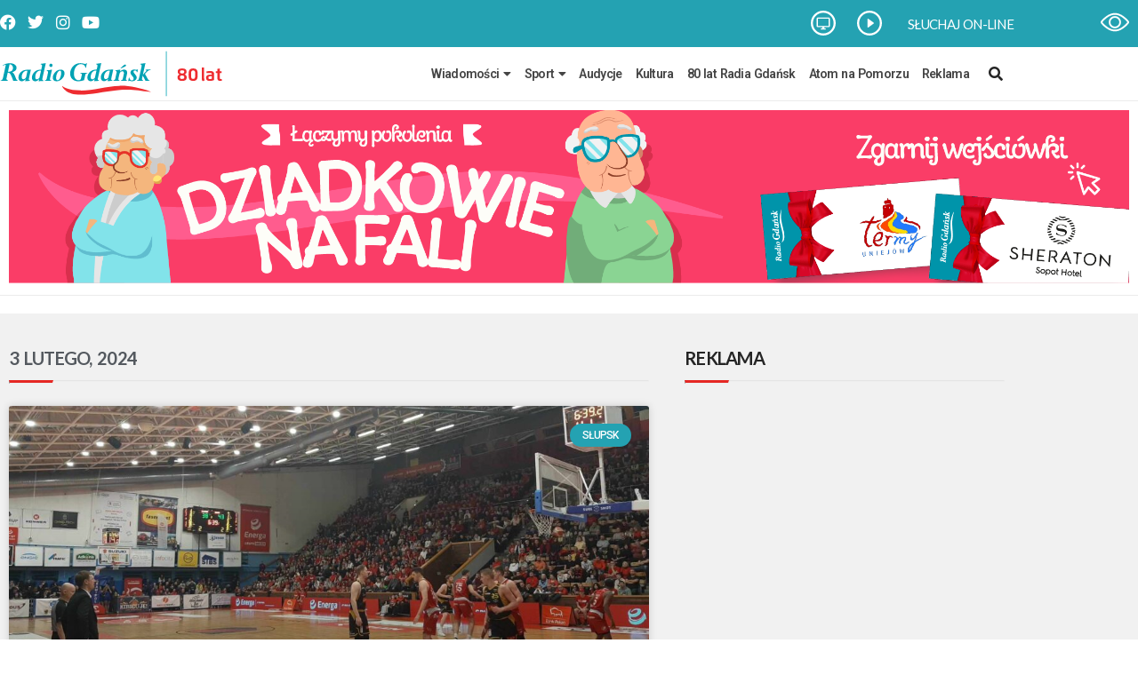

--- FILE ---
content_type: text/html; charset=UTF-8
request_url: https://radiogdansk.pl/2024/02/03/
body_size: 29257
content:
<!DOCTYPE html>
<html lang="pl-PL">
<head>
	<meta charset="UTF-8">
	<meta name="viewport" content="width=device-width, initial-scale=1.0, viewport-fit=cover" />			<title>
			3 lutego 2024 - Radio Gdańsk		</title>
		<meta name='robots' content='noindex, follow' />

	<!-- This site is optimized with the Yoast SEO plugin v26.7 - https://yoast.com/wordpress/plugins/seo/ -->
	<meta property="og:locale" content="pl_PL" />
	<meta property="og:type" content="website" />
	<meta property="og:title" content="3 lutego 2024 - Radio Gdańsk" />
	<meta property="og:url" content="https://radiogdansk.pl/2024/02/03/" />
	<meta property="og:site_name" content="Radio Gdańsk" />
	<meta property="og:image" content="https://radiogdansk.pl/wp-content/uploads/2022/02/RG-logo-poziom-bez-fm-2-e1718283489268.png" />
	<meta property="og:image:width" content="2000" />
	<meta property="og:image:height" content="980" />
	<meta property="og:image:type" content="image/png" />
	<meta name="twitter:card" content="summary_large_image" />
	<script type="application/ld+json" class="yoast-schema-graph">{"@context":"https://schema.org","@graph":[{"@type":"CollectionPage","@id":"https://radiogdansk.pl/2024/02/03/","url":"https://radiogdansk.pl/2024/02/03/","name":"3 lutego 2024 - Radio Gdańsk","isPartOf":{"@id":"https://radiogdansk.pl/#website"},"primaryImageOfPage":{"@id":"https://radiogdansk.pl/2024/02/03/#primaryimage"},"image":{"@id":"https://radiogdansk.pl/2024/02/03/#primaryimage"},"thumbnailUrl":"https://radiogdansk.pl/wp-content/uploads/2024/02/422660984_1581345896009677_8693675479043908803_n.jpg","breadcrumb":{"@id":"https://radiogdansk.pl/2024/02/03/#breadcrumb"},"inLanguage":"pl-PL"},{"@type":"ImageObject","inLanguage":"pl-PL","@id":"https://radiogdansk.pl/2024/02/03/#primaryimage","url":"https://radiogdansk.pl/wp-content/uploads/2024/02/422660984_1581345896009677_8693675479043908803_n.jpg","contentUrl":"https://radiogdansk.pl/wp-content/uploads/2024/02/422660984_1581345896009677_8693675479043908803_n.jpg","width":2012,"height":985,"caption":"(Fot. Radio Gdańsk/Przemysław Woś)"},{"@type":"BreadcrumbList","@id":"https://radiogdansk.pl/2024/02/03/#breadcrumb","itemListElement":[{"@type":"ListItem","position":1,"name":"Strona główna","item":"https://radiogdansk.pl/"},{"@type":"ListItem","position":2,"name":"Archiwum dla 3 lutego 2024"}]},{"@type":"WebSite","@id":"https://radiogdansk.pl/#website","url":"https://radiogdansk.pl/","name":"Radio Gdańsk","description":"","publisher":{"@id":"https://radiogdansk.pl/#organization"},"potentialAction":[{"@type":"SearchAction","target":{"@type":"EntryPoint","urlTemplate":"https://radiogdansk.pl/?s={search_term_string}"},"query-input":{"@type":"PropertyValueSpecification","valueRequired":true,"valueName":"search_term_string"}}],"inLanguage":"pl-PL"},{"@type":"Organization","@id":"https://radiogdansk.pl/#organization","name":"Radio Gdańsk","url":"https://radiogdansk.pl/","logo":{"@type":"ImageObject","inLanguage":"pl-PL","@id":"https://radiogdansk.pl/#/schema/logo/image/","url":"https://radiogdansk.pl/wp-content/uploads/2022/02/RG-logo-poziom-bez-fm-2.png","contentUrl":"https://radiogdansk.pl/wp-content/uploads/2022/02/RG-logo-poziom-bez-fm-2.png","width":2000,"height":1380,"caption":"Radio Gdańsk"},"image":{"@id":"https://radiogdansk.pl/#/schema/logo/image/"}}]}</script>
	<!-- / Yoast SEO plugin. -->


<script type="text/javascript" id="wpp-js" src="https://radiogdansk.pl/wp-content/plugins/wordpress-popular-posts/assets/js/wpp.js?ver=7.3.6" data-sampling="0" data-sampling-rate="100" data-api-url="https://radiogdansk.pl/wp-json/wordpress-popular-posts" data-post-id="0" data-token="2ad97dad6d" data-lang="0" data-debug="1"></script>
		<!-- This site uses the Google Analytics by MonsterInsights plugin v9.11.1 - Using Analytics tracking - https://www.monsterinsights.com/ -->
							<script src="//www.googletagmanager.com/gtag/js?id=G-7SP6Z9V4K4"  data-cfasync="false" data-wpfc-render="false" type="text/javascript" async></script>
			<script data-cfasync="false" data-wpfc-render="false" type="text/javascript">
				var mi_version = '9.11.1';
				var mi_track_user = true;
				var mi_no_track_reason = '';
								var MonsterInsightsDefaultLocations = {"page_location":"https:\/\/radiogdansk.pl\/2024\/02\/03\/"};
								if ( typeof MonsterInsightsPrivacyGuardFilter === 'function' ) {
					var MonsterInsightsLocations = (typeof MonsterInsightsExcludeQuery === 'object') ? MonsterInsightsPrivacyGuardFilter( MonsterInsightsExcludeQuery ) : MonsterInsightsPrivacyGuardFilter( MonsterInsightsDefaultLocations );
				} else {
					var MonsterInsightsLocations = (typeof MonsterInsightsExcludeQuery === 'object') ? MonsterInsightsExcludeQuery : MonsterInsightsDefaultLocations;
				}

								var disableStrs = [
										'ga-disable-G-7SP6Z9V4K4',
									];

				/* Function to detect opted out users */
				function __gtagTrackerIsOptedOut() {
					for (var index = 0; index < disableStrs.length; index++) {
						if (document.cookie.indexOf(disableStrs[index] + '=true') > -1) {
							return true;
						}
					}

					return false;
				}

				/* Disable tracking if the opt-out cookie exists. */
				if (__gtagTrackerIsOptedOut()) {
					for (var index = 0; index < disableStrs.length; index++) {
						window[disableStrs[index]] = true;
					}
				}

				/* Opt-out function */
				function __gtagTrackerOptout() {
					for (var index = 0; index < disableStrs.length; index++) {
						document.cookie = disableStrs[index] + '=true; expires=Thu, 31 Dec 2099 23:59:59 UTC; path=/';
						window[disableStrs[index]] = true;
					}
				}

				if ('undefined' === typeof gaOptout) {
					function gaOptout() {
						__gtagTrackerOptout();
					}
				}
								window.dataLayer = window.dataLayer || [];

				window.MonsterInsightsDualTracker = {
					helpers: {},
					trackers: {},
				};
				if (mi_track_user) {
					function __gtagDataLayer() {
						dataLayer.push(arguments);
					}

					function __gtagTracker(type, name, parameters) {
						if (!parameters) {
							parameters = {};
						}

						if (parameters.send_to) {
							__gtagDataLayer.apply(null, arguments);
							return;
						}

						if (type === 'event') {
														parameters.send_to = monsterinsights_frontend.v4_id;
							var hookName = name;
							if (typeof parameters['event_category'] !== 'undefined') {
								hookName = parameters['event_category'] + ':' + name;
							}

							if (typeof MonsterInsightsDualTracker.trackers[hookName] !== 'undefined') {
								MonsterInsightsDualTracker.trackers[hookName](parameters);
							} else {
								__gtagDataLayer('event', name, parameters);
							}
							
						} else {
							__gtagDataLayer.apply(null, arguments);
						}
					}

					__gtagTracker('js', new Date());
					__gtagTracker('set', {
						'developer_id.dZGIzZG': true,
											});
					if ( MonsterInsightsLocations.page_location ) {
						__gtagTracker('set', MonsterInsightsLocations);
					}
										__gtagTracker('config', 'G-7SP6Z9V4K4', {"forceSSL":"true","link_attribution":"true"} );
										window.gtag = __gtagTracker;										(function () {
						/* https://developers.google.com/analytics/devguides/collection/analyticsjs/ */
						/* ga and __gaTracker compatibility shim. */
						var noopfn = function () {
							return null;
						};
						var newtracker = function () {
							return new Tracker();
						};
						var Tracker = function () {
							return null;
						};
						var p = Tracker.prototype;
						p.get = noopfn;
						p.set = noopfn;
						p.send = function () {
							var args = Array.prototype.slice.call(arguments);
							args.unshift('send');
							__gaTracker.apply(null, args);
						};
						var __gaTracker = function () {
							var len = arguments.length;
							if (len === 0) {
								return;
							}
							var f = arguments[len - 1];
							if (typeof f !== 'object' || f === null || typeof f.hitCallback !== 'function') {
								if ('send' === arguments[0]) {
									var hitConverted, hitObject = false, action;
									if ('event' === arguments[1]) {
										if ('undefined' !== typeof arguments[3]) {
											hitObject = {
												'eventAction': arguments[3],
												'eventCategory': arguments[2],
												'eventLabel': arguments[4],
												'value': arguments[5] ? arguments[5] : 1,
											}
										}
									}
									if ('pageview' === arguments[1]) {
										if ('undefined' !== typeof arguments[2]) {
											hitObject = {
												'eventAction': 'page_view',
												'page_path': arguments[2],
											}
										}
									}
									if (typeof arguments[2] === 'object') {
										hitObject = arguments[2];
									}
									if (typeof arguments[5] === 'object') {
										Object.assign(hitObject, arguments[5]);
									}
									if ('undefined' !== typeof arguments[1].hitType) {
										hitObject = arguments[1];
										if ('pageview' === hitObject.hitType) {
											hitObject.eventAction = 'page_view';
										}
									}
									if (hitObject) {
										action = 'timing' === arguments[1].hitType ? 'timing_complete' : hitObject.eventAction;
										hitConverted = mapArgs(hitObject);
										__gtagTracker('event', action, hitConverted);
									}
								}
								return;
							}

							function mapArgs(args) {
								var arg, hit = {};
								var gaMap = {
									'eventCategory': 'event_category',
									'eventAction': 'event_action',
									'eventLabel': 'event_label',
									'eventValue': 'event_value',
									'nonInteraction': 'non_interaction',
									'timingCategory': 'event_category',
									'timingVar': 'name',
									'timingValue': 'value',
									'timingLabel': 'event_label',
									'page': 'page_path',
									'location': 'page_location',
									'title': 'page_title',
									'referrer' : 'page_referrer',
								};
								for (arg in args) {
																		if (!(!args.hasOwnProperty(arg) || !gaMap.hasOwnProperty(arg))) {
										hit[gaMap[arg]] = args[arg];
									} else {
										hit[arg] = args[arg];
									}
								}
								return hit;
							}

							try {
								f.hitCallback();
							} catch (ex) {
							}
						};
						__gaTracker.create = newtracker;
						__gaTracker.getByName = newtracker;
						__gaTracker.getAll = function () {
							return [];
						};
						__gaTracker.remove = noopfn;
						__gaTracker.loaded = true;
						window['__gaTracker'] = __gaTracker;
					})();
									} else {
										console.log("");
					(function () {
						function __gtagTracker() {
							return null;
						}

						window['__gtagTracker'] = __gtagTracker;
						window['gtag'] = __gtagTracker;
					})();
									}
			</script>
							<!-- / Google Analytics by MonsterInsights -->
		<style id='wp-img-auto-sizes-contain-inline-css' type='text/css'>
img:is([sizes=auto i],[sizes^="auto," i]){contain-intrinsic-size:3000px 1500px}
/*# sourceURL=wp-img-auto-sizes-contain-inline-css */
</style>

<style id='wp-emoji-styles-inline-css' type='text/css'>

	img.wp-smiley, img.emoji {
		display: inline !important;
		border: none !important;
		box-shadow: none !important;
		height: 1em !important;
		width: 1em !important;
		margin: 0 0.07em !important;
		vertical-align: -0.1em !important;
		background: none !important;
		padding: 0 !important;
	}
/*# sourceURL=wp-emoji-styles-inline-css */
</style>
<link rel='stylesheet' id='wp-block-library-css' href='https://radiogdansk.pl/wp-includes/css/dist/block-library/style.css?ver=6.9' type='text/css' media='all' />
<style id='classic-theme-styles-inline-css' type='text/css'>
/**
 * These rules are needed for backwards compatibility.
 * They should match the button element rules in the base theme.json file.
 */
.wp-block-button__link {
	color: #ffffff;
	background-color: #32373c;
	border-radius: 9999px; /* 100% causes an oval, but any explicit but really high value retains the pill shape. */

	/* This needs a low specificity so it won't override the rules from the button element if defined in theme.json. */
	box-shadow: none;
	text-decoration: none;

	/* The extra 2px are added to size solids the same as the outline versions.*/
	padding: calc(0.667em + 2px) calc(1.333em + 2px);

	font-size: 1.125em;
}

.wp-block-file__button {
	background: #32373c;
	color: #ffffff;
	text-decoration: none;
}

/*# sourceURL=/wp-includes/css/classic-themes.css */
</style>
<style id='global-styles-inline-css' type='text/css'>
:root{--wp--preset--aspect-ratio--square: 1;--wp--preset--aspect-ratio--4-3: 4/3;--wp--preset--aspect-ratio--3-4: 3/4;--wp--preset--aspect-ratio--3-2: 3/2;--wp--preset--aspect-ratio--2-3: 2/3;--wp--preset--aspect-ratio--16-9: 16/9;--wp--preset--aspect-ratio--9-16: 9/16;--wp--preset--color--black: #000000;--wp--preset--color--cyan-bluish-gray: #abb8c3;--wp--preset--color--white: #ffffff;--wp--preset--color--pale-pink: #f78da7;--wp--preset--color--vivid-red: #cf2e2e;--wp--preset--color--luminous-vivid-orange: #ff6900;--wp--preset--color--luminous-vivid-amber: #fcb900;--wp--preset--color--light-green-cyan: #7bdcb5;--wp--preset--color--vivid-green-cyan: #00d084;--wp--preset--color--pale-cyan-blue: #8ed1fc;--wp--preset--color--vivid-cyan-blue: #0693e3;--wp--preset--color--vivid-purple: #9b51e0;--wp--preset--gradient--vivid-cyan-blue-to-vivid-purple: linear-gradient(135deg,rgb(6,147,227) 0%,rgb(155,81,224) 100%);--wp--preset--gradient--light-green-cyan-to-vivid-green-cyan: linear-gradient(135deg,rgb(122,220,180) 0%,rgb(0,208,130) 100%);--wp--preset--gradient--luminous-vivid-amber-to-luminous-vivid-orange: linear-gradient(135deg,rgb(252,185,0) 0%,rgb(255,105,0) 100%);--wp--preset--gradient--luminous-vivid-orange-to-vivid-red: linear-gradient(135deg,rgb(255,105,0) 0%,rgb(207,46,46) 100%);--wp--preset--gradient--very-light-gray-to-cyan-bluish-gray: linear-gradient(135deg,rgb(238,238,238) 0%,rgb(169,184,195) 100%);--wp--preset--gradient--cool-to-warm-spectrum: linear-gradient(135deg,rgb(74,234,220) 0%,rgb(151,120,209) 20%,rgb(207,42,186) 40%,rgb(238,44,130) 60%,rgb(251,105,98) 80%,rgb(254,248,76) 100%);--wp--preset--gradient--blush-light-purple: linear-gradient(135deg,rgb(255,206,236) 0%,rgb(152,150,240) 100%);--wp--preset--gradient--blush-bordeaux: linear-gradient(135deg,rgb(254,205,165) 0%,rgb(254,45,45) 50%,rgb(107,0,62) 100%);--wp--preset--gradient--luminous-dusk: linear-gradient(135deg,rgb(255,203,112) 0%,rgb(199,81,192) 50%,rgb(65,88,208) 100%);--wp--preset--gradient--pale-ocean: linear-gradient(135deg,rgb(255,245,203) 0%,rgb(182,227,212) 50%,rgb(51,167,181) 100%);--wp--preset--gradient--electric-grass: linear-gradient(135deg,rgb(202,248,128) 0%,rgb(113,206,126) 100%);--wp--preset--gradient--midnight: linear-gradient(135deg,rgb(2,3,129) 0%,rgb(40,116,252) 100%);--wp--preset--font-size--small: 13px;--wp--preset--font-size--medium: 20px;--wp--preset--font-size--large: 36px;--wp--preset--font-size--x-large: 42px;--wp--preset--spacing--20: 0.44rem;--wp--preset--spacing--30: 0.67rem;--wp--preset--spacing--40: 1rem;--wp--preset--spacing--50: 1.5rem;--wp--preset--spacing--60: 2.25rem;--wp--preset--spacing--70: 3.38rem;--wp--preset--spacing--80: 5.06rem;--wp--preset--shadow--natural: 6px 6px 9px rgba(0, 0, 0, 0.2);--wp--preset--shadow--deep: 12px 12px 50px rgba(0, 0, 0, 0.4);--wp--preset--shadow--sharp: 6px 6px 0px rgba(0, 0, 0, 0.2);--wp--preset--shadow--outlined: 6px 6px 0px -3px rgb(255, 255, 255), 6px 6px rgb(0, 0, 0);--wp--preset--shadow--crisp: 6px 6px 0px rgb(0, 0, 0);}:where(.is-layout-flex){gap: 0.5em;}:where(.is-layout-grid){gap: 0.5em;}body .is-layout-flex{display: flex;}.is-layout-flex{flex-wrap: wrap;align-items: center;}.is-layout-flex > :is(*, div){margin: 0;}body .is-layout-grid{display: grid;}.is-layout-grid > :is(*, div){margin: 0;}:where(.wp-block-columns.is-layout-flex){gap: 2em;}:where(.wp-block-columns.is-layout-grid){gap: 2em;}:where(.wp-block-post-template.is-layout-flex){gap: 1.25em;}:where(.wp-block-post-template.is-layout-grid){gap: 1.25em;}.has-black-color{color: var(--wp--preset--color--black) !important;}.has-cyan-bluish-gray-color{color: var(--wp--preset--color--cyan-bluish-gray) !important;}.has-white-color{color: var(--wp--preset--color--white) !important;}.has-pale-pink-color{color: var(--wp--preset--color--pale-pink) !important;}.has-vivid-red-color{color: var(--wp--preset--color--vivid-red) !important;}.has-luminous-vivid-orange-color{color: var(--wp--preset--color--luminous-vivid-orange) !important;}.has-luminous-vivid-amber-color{color: var(--wp--preset--color--luminous-vivid-amber) !important;}.has-light-green-cyan-color{color: var(--wp--preset--color--light-green-cyan) !important;}.has-vivid-green-cyan-color{color: var(--wp--preset--color--vivid-green-cyan) !important;}.has-pale-cyan-blue-color{color: var(--wp--preset--color--pale-cyan-blue) !important;}.has-vivid-cyan-blue-color{color: var(--wp--preset--color--vivid-cyan-blue) !important;}.has-vivid-purple-color{color: var(--wp--preset--color--vivid-purple) !important;}.has-black-background-color{background-color: var(--wp--preset--color--black) !important;}.has-cyan-bluish-gray-background-color{background-color: var(--wp--preset--color--cyan-bluish-gray) !important;}.has-white-background-color{background-color: var(--wp--preset--color--white) !important;}.has-pale-pink-background-color{background-color: var(--wp--preset--color--pale-pink) !important;}.has-vivid-red-background-color{background-color: var(--wp--preset--color--vivid-red) !important;}.has-luminous-vivid-orange-background-color{background-color: var(--wp--preset--color--luminous-vivid-orange) !important;}.has-luminous-vivid-amber-background-color{background-color: var(--wp--preset--color--luminous-vivid-amber) !important;}.has-light-green-cyan-background-color{background-color: var(--wp--preset--color--light-green-cyan) !important;}.has-vivid-green-cyan-background-color{background-color: var(--wp--preset--color--vivid-green-cyan) !important;}.has-pale-cyan-blue-background-color{background-color: var(--wp--preset--color--pale-cyan-blue) !important;}.has-vivid-cyan-blue-background-color{background-color: var(--wp--preset--color--vivid-cyan-blue) !important;}.has-vivid-purple-background-color{background-color: var(--wp--preset--color--vivid-purple) !important;}.has-black-border-color{border-color: var(--wp--preset--color--black) !important;}.has-cyan-bluish-gray-border-color{border-color: var(--wp--preset--color--cyan-bluish-gray) !important;}.has-white-border-color{border-color: var(--wp--preset--color--white) !important;}.has-pale-pink-border-color{border-color: var(--wp--preset--color--pale-pink) !important;}.has-vivid-red-border-color{border-color: var(--wp--preset--color--vivid-red) !important;}.has-luminous-vivid-orange-border-color{border-color: var(--wp--preset--color--luminous-vivid-orange) !important;}.has-luminous-vivid-amber-border-color{border-color: var(--wp--preset--color--luminous-vivid-amber) !important;}.has-light-green-cyan-border-color{border-color: var(--wp--preset--color--light-green-cyan) !important;}.has-vivid-green-cyan-border-color{border-color: var(--wp--preset--color--vivid-green-cyan) !important;}.has-pale-cyan-blue-border-color{border-color: var(--wp--preset--color--pale-cyan-blue) !important;}.has-vivid-cyan-blue-border-color{border-color: var(--wp--preset--color--vivid-cyan-blue) !important;}.has-vivid-purple-border-color{border-color: var(--wp--preset--color--vivid-purple) !important;}.has-vivid-cyan-blue-to-vivid-purple-gradient-background{background: var(--wp--preset--gradient--vivid-cyan-blue-to-vivid-purple) !important;}.has-light-green-cyan-to-vivid-green-cyan-gradient-background{background: var(--wp--preset--gradient--light-green-cyan-to-vivid-green-cyan) !important;}.has-luminous-vivid-amber-to-luminous-vivid-orange-gradient-background{background: var(--wp--preset--gradient--luminous-vivid-amber-to-luminous-vivid-orange) !important;}.has-luminous-vivid-orange-to-vivid-red-gradient-background{background: var(--wp--preset--gradient--luminous-vivid-orange-to-vivid-red) !important;}.has-very-light-gray-to-cyan-bluish-gray-gradient-background{background: var(--wp--preset--gradient--very-light-gray-to-cyan-bluish-gray) !important;}.has-cool-to-warm-spectrum-gradient-background{background: var(--wp--preset--gradient--cool-to-warm-spectrum) !important;}.has-blush-light-purple-gradient-background{background: var(--wp--preset--gradient--blush-light-purple) !important;}.has-blush-bordeaux-gradient-background{background: var(--wp--preset--gradient--blush-bordeaux) !important;}.has-luminous-dusk-gradient-background{background: var(--wp--preset--gradient--luminous-dusk) !important;}.has-pale-ocean-gradient-background{background: var(--wp--preset--gradient--pale-ocean) !important;}.has-electric-grass-gradient-background{background: var(--wp--preset--gradient--electric-grass) !important;}.has-midnight-gradient-background{background: var(--wp--preset--gradient--midnight) !important;}.has-small-font-size{font-size: var(--wp--preset--font-size--small) !important;}.has-medium-font-size{font-size: var(--wp--preset--font-size--medium) !important;}.has-large-font-size{font-size: var(--wp--preset--font-size--large) !important;}.has-x-large-font-size{font-size: var(--wp--preset--font-size--x-large) !important;}
:where(.wp-block-post-template.is-layout-flex){gap: 1.25em;}:where(.wp-block-post-template.is-layout-grid){gap: 1.25em;}
:where(.wp-block-term-template.is-layout-flex){gap: 1.25em;}:where(.wp-block-term-template.is-layout-grid){gap: 1.25em;}
:where(.wp-block-columns.is-layout-flex){gap: 2em;}:where(.wp-block-columns.is-layout-grid){gap: 2em;}
:root :where(.wp-block-pullquote){font-size: 1.5em;line-height: 1.6;}
/*# sourceURL=global-styles-inline-css */
</style>
<link rel='stylesheet' id='ad-banner-css' href='https://radiogdansk.pl/wp-content/plugins/advertisement-banners/public/css/ad-banner-public.css?ver=1.0.0' type='text/css' media='all' />
<link rel='stylesheet' id='da-frontend-css' href='https://radiogdansk.pl/wp-content/plugins/download-attachments/css/frontend.css?ver=1.3.2' type='text/css' media='all' />
<link rel='stylesheet' id='lbwps-styles-photoswipe5-local-css' href='https://radiogdansk.pl/wp-content/plugins/lightbox-photoswipe/assets/ps5/lib/photoswipe-local.css?ver=5.8.2' type='text/css' media='all' />
<link rel='stylesheet' id='lbwps-styles-photoswipe5-dynamic-caption-css' href='https://radiogdansk.pl/wp-content/plugins/lightbox-photoswipe/assets/ps5/dynamic-caption/photoswipe-dynamic-caption-plugin.css?ver=5.8.2' type='text/css' media='all' />
<link rel='stylesheet' id='wordpress-popular-posts-css-css' href='https://radiogdansk.pl/wp-content/plugins/wordpress-popular-posts/assets/css/wpp.css?ver=7.3.6' type='text/css' media='all' />
<link rel='stylesheet' id='style-name-css' href='https://radiogdansk.pl/wp-content/themes/radiog/style.css?ver=6.9' type='text/css' media='all' />
<link rel='stylesheet' id='elementor-frontend-css' href='https://radiogdansk.pl/wp-content/plugins/elementor/assets/css/frontend.css?ver=3.34.1' type='text/css' media='all' />
<link rel='stylesheet' id='widget-social-icons-css' href='https://radiogdansk.pl/wp-content/plugins/elementor/assets/css/widget-social-icons.min.css?ver=3.34.1' type='text/css' media='all' />
<link rel='stylesheet' id='e-apple-webkit-css' href='https://radiogdansk.pl/wp-content/plugins/elementor/assets/css/conditionals/apple-webkit.min.css?ver=3.34.1' type='text/css' media='all' />
<link rel='stylesheet' id='widget-nav-menu-css' href='https://radiogdansk.pl/wp-content/plugins/elementor-pro/assets/css/widget-nav-menu.min.css?ver=3.26.3' type='text/css' media='all' />
<link rel='stylesheet' id='e-animation-slideInRight-css' href='https://radiogdansk.pl/wp-content/plugins/elementor/assets/lib/animations/styles/slideInRight.css?ver=3.34.1' type='text/css' media='all' />
<link rel='stylesheet' id='e-popup-css' href='https://radiogdansk.pl/wp-content/plugins/elementor-pro/assets/css/conditionals/popup.min.css?ver=3.26.3' type='text/css' media='all' />
<link rel='stylesheet' id='widget-heading-css' href='https://radiogdansk.pl/wp-content/plugins/elementor/assets/css/widget-heading.min.css?ver=3.34.1' type='text/css' media='all' />
<link rel='stylesheet' id='widget-image-css' href='https://radiogdansk.pl/wp-content/plugins/elementor/assets/css/widget-image.min.css?ver=3.34.1' type='text/css' media='all' />
<link rel='stylesheet' id='widget-divider-css' href='https://radiogdansk.pl/wp-content/plugins/elementor/assets/css/widget-divider.min.css?ver=3.34.1' type='text/css' media='all' />
<link rel='stylesheet' id='swiper-css' href='https://radiogdansk.pl/wp-content/plugins/elementor/assets/lib/swiper/v8/css/swiper.css?ver=8.4.5' type='text/css' media='all' />
<link rel='stylesheet' id='e-swiper-css' href='https://radiogdansk.pl/wp-content/plugins/elementor/assets/css/conditionals/e-swiper.css?ver=3.34.1' type='text/css' media='all' />
<link rel='stylesheet' id='widget-social-css' href='https://radiogdansk.pl/wp-content/plugins/elementor-pro/assets/css/widget-social.min.css?ver=3.26.3' type='text/css' media='all' />
<link rel='stylesheet' id='widget-text-editor-css' href='https://radiogdansk.pl/wp-content/plugins/elementor/assets/css/widget-text-editor.min.css?ver=3.34.1' type='text/css' media='all' />
<link rel='stylesheet' id='widget-posts-css' href='https://radiogdansk.pl/wp-content/plugins/elementor-pro/assets/css/widget-posts.min.css?ver=3.26.3' type='text/css' media='all' />
<link rel='stylesheet' id='elementor-icons-css' href='https://radiogdansk.pl/wp-content/plugins/elementor/assets/lib/eicons/css/elementor-icons.css?ver=5.45.0' type='text/css' media='all' />
<link rel='stylesheet' id='elementor-post-9-css' href='https://radiogdansk.pl/wp-content/uploads/elementor/css/post-9.css?ver=1755109965' type='text/css' media='all' />
<link rel='stylesheet' id='font-awesome-5-all-css' href='https://radiogdansk.pl/wp-content/plugins/elementor/assets/lib/font-awesome/css/all.css?ver=3.34.1' type='text/css' media='all' />
<link rel='stylesheet' id='font-awesome-4-shim-css' href='https://radiogdansk.pl/wp-content/plugins/elementor/assets/lib/font-awesome/css/v4-shims.css?ver=3.34.1' type='text/css' media='all' />
<link rel='stylesheet' id='elementor-post-193-css' href='https://radiogdansk.pl/wp-content/uploads/elementor/css/post-193.css?ver=1755109971' type='text/css' media='all' />
<link rel='stylesheet' id='elementor-post-40-css' href='https://radiogdansk.pl/wp-content/uploads/elementor/css/post-40.css?ver=1755109970' type='text/css' media='all' />
<link rel='stylesheet' id='elementor-post-116-css' href='https://radiogdansk.pl/wp-content/uploads/elementor/css/post-116.css?ver=1756678474' type='text/css' media='all' />
<link rel='stylesheet' id='elementor-post-394-css' href='https://radiogdansk.pl/wp-content/uploads/elementor/css/post-394.css?ver=1755109970' type='text/css' media='all' />
<link rel='stylesheet' id='searchwp-forms-css' href='https://radiogdansk.pl/wp-content/plugins/searchwp-live-ajax-search/assets/styles/frontend/search-forms.css?ver=1.8.7' type='text/css' media='all' />
<link rel='stylesheet' id='searchwp-live-search-css' href='https://radiogdansk.pl/wp-content/plugins/searchwp-live-ajax-search/assets/styles/style.css?ver=1.8.7' type='text/css' media='all' />
<style id='searchwp-live-search-inline-css' type='text/css'>
.searchwp-live-search-result .searchwp-live-search-result--title a {
  font-size: 16px;
}
.searchwp-live-search-result .searchwp-live-search-result--price {
  font-size: 14px;
}
.searchwp-live-search-result .searchwp-live-search-result--add-to-cart .button {
  font-size: 14px;
}

/*# sourceURL=searchwp-live-search-inline-css */
</style>
<link rel='stylesheet' id='ekit-widget-styles-css' href='https://radiogdansk.pl/wp-content/plugins/elementskit-lite/widgets/init/assets/css/widget-styles.css?ver=3.7.8' type='text/css' media='all' />
<link rel='stylesheet' id='ekit-responsive-css' href='https://radiogdansk.pl/wp-content/plugins/elementskit-lite/widgets/init/assets/css/responsive.css?ver=3.7.8' type='text/css' media='all' />
<link rel='stylesheet' id='mk-accessibility-css' href='https://radiogdansk.pl/wp-content/plugins/mk-accessibility/public/css/style.css?ver=mk-accessibility' type='text/css' media='all' />
<link rel='stylesheet' id='elementor-gf-roboto-css' href='https://fonts.googleapis.com/css?family=Roboto:100,100italic,200,200italic,300,300italic,400,400italic,500,500italic,600,600italic,700,700italic,800,800italic,900,900italic&#038;display=auto&#038;subset=latin-ext' type='text/css' media='all' />
<link rel='stylesheet' id='elementor-gf-robotocondensed-css' href='https://fonts.googleapis.com/css?family=Roboto+Condensed:100,100italic,200,200italic,300,300italic,400,400italic,500,500italic,600,600italic,700,700italic,800,800italic,900,900italic&#038;display=auto&#038;subset=latin-ext' type='text/css' media='all' />
<link rel='stylesheet' id='elementor-gf-almarai-css' href='https://fonts.googleapis.com/css?family=Almarai:100,100italic,200,200italic,300,300italic,400,400italic,500,500italic,600,600italic,700,700italic,800,800italic,900,900italic&#038;display=auto&#038;subset=latin-ext' type='text/css' media='all' />
<link rel='stylesheet' id='elementor-gf-lato-css' href='https://fonts.googleapis.com/css?family=Lato:100,100italic,200,200italic,300,300italic,400,400italic,500,500italic,600,600italic,700,700italic,800,800italic,900,900italic&#038;display=auto&#038;subset=latin-ext' type='text/css' media='all' />
<link rel='stylesheet' id='elementor-icons-shared-0-css' href='https://radiogdansk.pl/wp-content/plugins/elementor/assets/lib/font-awesome/css/fontawesome.css?ver=5.15.3' type='text/css' media='all' />
<link rel='stylesheet' id='elementor-icons-fa-brands-css' href='https://radiogdansk.pl/wp-content/plugins/elementor/assets/lib/font-awesome/css/brands.css?ver=5.15.3' type='text/css' media='all' />
<link rel='stylesheet' id='elementor-icons-fa-solid-css' href='https://radiogdansk.pl/wp-content/plugins/elementor/assets/lib/font-awesome/css/solid.css?ver=5.15.3' type='text/css' media='all' />
<script type="text/javascript" src="https://radiogdansk.pl/wp-content/plugins/google-analytics-for-wordpress/assets/js/frontend-gtag.js?ver=1768985113" id="monsterinsights-frontend-script-js" async="async" data-wp-strategy="async"></script>
<script data-cfasync="false" data-wpfc-render="false" type="text/javascript" id='monsterinsights-frontend-script-js-extra'>/* <![CDATA[ */
var monsterinsights_frontend = {"js_events_tracking":"true","download_extensions":"doc,pdf,ppt,zip,xls,docx,pptx,xlsx","inbound_paths":"[{\"path\":\"\\\/go\\\/\",\"label\":\"affiliate\"},{\"path\":\"\\\/recommend\\\/\",\"label\":\"affiliate\"}]","home_url":"https:\/\/radiogdansk.pl","hash_tracking":"false","v4_id":"G-7SP6Z9V4K4"};/* ]]> */
</script>
<script type="text/javascript" src="https://radiogdansk.pl/wp-includes/js/jquery/jquery.js?ver=3.7.1" id="jquery-core-js"></script>
<script type="text/javascript" src="https://radiogdansk.pl/wp-includes/js/jquery/jquery-migrate.js?ver=3.4.1" id="jquery-migrate-js"></script>
<script type="text/javascript" src="https://radiogdansk.pl/wp-content/plugins/elementor/assets/lib/font-awesome/js/v4-shims.js?ver=3.34.1" id="font-awesome-4-shim-js"></script>
<link rel="EditURI" type="application/rsd+xml" title="RSD" href="https://radiogdansk.pl/xmlrpc.php?rsd" />
<meta name="generator" content="WordPress 6.9" />

    <script>
      var gsbOption = '{"gsb_field_default_mode":"grayscale","gsb_field_switcher_position":"top-right","gsb_field_ignored_post_ids":"","gsb_field_custom_css":"","gsb_field_is_enabled":0,"gsb_field_is_enable_switcher":0}'
    </script>
                <style id="wpp-loading-animation-styles">@-webkit-keyframes bgslide{from{background-position-x:0}to{background-position-x:-200%}}@keyframes bgslide{from{background-position-x:0}to{background-position-x:-200%}}.wpp-widget-block-placeholder,.wpp-shortcode-placeholder{margin:0 auto;width:60px;height:3px;background:#dd3737;background:linear-gradient(90deg,#dd3737 0%,#571313 10%,#dd3737 100%);background-size:200% auto;border-radius:3px;-webkit-animation:bgslide 1s infinite linear;animation:bgslide 1s infinite linear}</style>
            <meta name="generator" content="Elementor 3.34.1; features: additional_custom_breakpoints; settings: css_print_method-external, google_font-enabled, font_display-auto">
<script async src="https://pagead2.googlesyndication.com/pagead/js/adsbygoogle.js?client=ca-pub-3774909398356097" crossorigin="anonymous"></script>
<meta property="fb:app_id" content="485515169436731" />			<style>
				.e-con.e-parent:nth-of-type(n+4):not(.e-lazyloaded):not(.e-no-lazyload),
				.e-con.e-parent:nth-of-type(n+4):not(.e-lazyloaded):not(.e-no-lazyload) * {
					background-image: none !important;
				}
				@media screen and (max-height: 1024px) {
					.e-con.e-parent:nth-of-type(n+3):not(.e-lazyloaded):not(.e-no-lazyload),
					.e-con.e-parent:nth-of-type(n+3):not(.e-lazyloaded):not(.e-no-lazyload) * {
						background-image: none !important;
					}
				}
				@media screen and (max-height: 640px) {
					.e-con.e-parent:nth-of-type(n+2):not(.e-lazyloaded):not(.e-no-lazyload),
					.e-con.e-parent:nth-of-type(n+2):not(.e-lazyloaded):not(.e-no-lazyload) * {
						background-image: none !important;
					}
				}
			</style>
			<link rel="icon" href="https://radiogdansk.pl/wp-content/uploads/2020/12/cropped-favicon-32x32.png" sizes="32x32" />
<link rel="icon" href="https://radiogdansk.pl/wp-content/uploads/2020/12/cropped-favicon-192x192.png" sizes="192x192" />
<link rel="apple-touch-icon" href="https://radiogdansk.pl/wp-content/uploads/2020/12/cropped-favicon-180x180.png" />
<meta name="msapplication-TileImage" content="https://radiogdansk.pl/wp-content/uploads/2020/12/cropped-favicon-270x270.png" />
		<style type="text/css" id="wp-custom-css">
			#audio-player{
	width: 100% !important;
}

#ramowka{
	width: 100%;
  border-collapse: collapse;
}
#ramowka tr:first-child td{
	  padding: 15px 10px;
    color: #fff;
    background: #24A2B2;
    text-transform: uppercase;
    font-weight: 600;
    border-bottom: none;
}
#ramowka tr td{
	padding: 10px;
	border-bottom: 1px solid #c7c7c7;
}
#ramowka tr td:first-child{
	    font-weight: 600;
}
.elementor-element .elementor-swiper{
	overflow: hidden;
}

.elementor .elementor-element ul.elementor-icon-list-items{
	list-style: none;
	    margin-top: 6px;
    margin-bottom: 6px;
}
.elementor-widget-post-info .elementor-icon-list-icon i.fa-clock{
	margin-left: 4px;
}		</style>
		</head>
<body data-rsssl=1 class="archive date wp-theme-radiog elementor-page-394 elementor-default elementor-template-full-width elementor-kit-9">
		<div data-elementor-type="header" data-elementor-id="40" class="elementor elementor-40 elementor-location-header" data-elementor-post-type="elementor_library">
					<section class="elementor-section elementor-top-section elementor-element elementor-element-4a80796 elementor-hidden-mobile elementor-hidden-tablet elementor-section-boxed elementor-section-height-default elementor-section-height-default" data-id="4a80796" data-element_type="section" data-settings="{&quot;background_background&quot;:&quot;classic&quot;,&quot;sticky_on&quot;:[&quot;desktop&quot;],&quot;sticky&quot;:&quot;top&quot;,&quot;sticky_offset&quot;:0,&quot;sticky_effects_offset&quot;:0,&quot;sticky_anchor_link_offset&quot;:0}">
						<div class="elementor-container elementor-column-gap-default">
					<div class="elementor-column elementor-col-50 elementor-top-column elementor-element elementor-element-cec28de" data-id="cec28de" data-element_type="column">
			<div class="elementor-widget-wrap elementor-element-populated">
						<div class="elementor-element elementor-element-779e85d elementor-shape-circle e-grid-align-right elementor-widget__width-auto elementor-grid-0 elementor-widget elementor-widget-social-icons" data-id="779e85d" data-element_type="widget" data-widget_type="social-icons.default">
				<div class="elementor-widget-container">
							<div class="elementor-social-icons-wrapper elementor-grid" role="list">
							<span class="elementor-grid-item" role="listitem">
					<a class="elementor-icon elementor-social-icon elementor-social-icon-facebook elementor-repeater-item-9517f6c" href="https://www.facebook.com/RadioGdansk/" target="_blank">
						<span class="elementor-screen-only">Facebook</span>
						<i aria-hidden="true" class="fab fa-facebook"></i>					</a>
				</span>
							<span class="elementor-grid-item" role="listitem">
					<a class="elementor-icon elementor-social-icon elementor-social-icon-twitter elementor-repeater-item-8979d15" href="https://twitter.com/RadioGdansk" target="_blank">
						<span class="elementor-screen-only">Twitter</span>
						<i aria-hidden="true" class="fab fa-twitter"></i>					</a>
				</span>
							<span class="elementor-grid-item" role="listitem">
					<a class="elementor-icon elementor-social-icon elementor-social-icon-instagram elementor-repeater-item-50f88cf" href="https://www.instagram.com/radiogdansk/" target="_blank">
						<span class="elementor-screen-only">Instagram</span>
						<i aria-hidden="true" class="fab fa-instagram"></i>					</a>
				</span>
							<span class="elementor-grid-item" role="listitem">
					<a class="elementor-icon elementor-social-icon elementor-social-icon-youtube elementor-repeater-item-1989b4e" href="https://www.youtube.com/user/RadioGdansk" target="_blank">
						<span class="elementor-screen-only">Youtube</span>
						<i aria-hidden="true" class="fab fa-youtube"></i>					</a>
				</span>
					</div>
						</div>
				</div>
					</div>
		</div>
				<div class="elementor-column elementor-col-50 elementor-top-column elementor-element elementor-element-72c72a1" data-id="72c72a1" data-element_type="column">
			<div class="elementor-widget-wrap elementor-element-populated">
						<div class="elementor-element elementor-element-3ff433e elementor-widget__width-auto elementor-view-default elementor-widget elementor-widget-icon" data-id="3ff433e" data-element_type="widget" data-widget_type="icon.default">
				<div class="elementor-widget-container">
							<div class="elementor-icon-wrapper">
			<a class="elementor-icon" href="https://radiogdansk.pl/ogladaj/">
			<svg xmlns="http://www.w3.org/2000/svg" xmlns:xlink="http://www.w3.org/1999/xlink" id="Capa_1" x="0px" y="0px" viewBox="0 0 30.0510006 30.0510006" style="enable-background:new 0 0 30.0510006 30.0510006;" xml:space="preserve"><style type="text/css">	.st0{fill:#FFFFFF;}</style><path class="st0" d="M15.026,0.0019866c-8.3000002,0-15.026,6.7260003-15.026,15.026  c0,8.296999,6.7259998,15.020998,15.026,15.020998c8.2980013,0,15.0249987-6.7250004,15.0249987-15.020998  C30.052,6.7279868,23.3239994,0.0019866,15.026,0.0019866z M15.026,27.5419846  c-6.9119997,0-12.5159998-5.6009998-12.5159998-12.513998c0-6.9099998,5.6040001-12.5179996,12.5159998-12.5179996  c6.9110003,0,12.5140009,5.6070004,12.5140009,12.5179996C27.5410004,21.9409847,21.9370003,27.5419846,15.026,27.5419846z"></path><g>	<g>		<path class="st0" d="M21.5812874,8.3171396H8.4697466c-0.804925,0-1.4568486,0.6519575-1.4568486,1.4568491v8.7410259    c0,0.8048916,0.6519237,1.4568501,1.4568486,1.4568501h5.0989218v1.4568481h-1.4568491v1.4568157h5.827363v-1.4568481h-1.4568501    v-1.4568501h5.0989208c0.8048916,0,1.4568501-0.6519222,1.4568501-1.4568481V9.7739887    C23.0381031,8.9690971,22.386179,8.3171396,21.5812874,8.3171396z M21.5812874,18.5150146H8.4697466V9.7739887h13.1115408    V18.5150146z"></path>	</g></g></svg>			</a>
		</div>
						</div>
				</div>
				<div class="elementor-element elementor-element-32109fe elementor-widget__width-auto elementor-view-default elementor-widget elementor-widget-icon" data-id="32109fe" data-element_type="widget" data-widget_type="icon.default">
				<div class="elementor-widget-container">
							<div class="elementor-icon-wrapper">
			<a class="elementor-icon" href="https://radiogdansk.pl/sluchaj-online-2/">
			<svg xmlns="http://www.w3.org/2000/svg" xmlns:xlink="http://www.w3.org/1999/xlink" id="Capa_1" x="0px" y="0px" viewBox="0 0 30.0510006 30.0510006" style="enable-background:new 0 0 30.0510006 30.0510006;" xml:space="preserve"><style type="text/css">	.st0{fill:#FFFFFF;}</style><g>	<path class="st0" d="M19.9820004,14.437993l-6.2399998-4.5359993c-0.2290001-0.1660004-0.533-0.191-0.7840004-0.0620003   c-0.2530003,0.1280003-0.4110003,0.3880005-0.4110003,0.6689997v9.0689983c0,0.2840004,0.158,0.5429993,0.4110003,0.6709995   c0.1070004,0.0540009,0.224,0.0809994,0.342,0.0809994c0.1540003,0,0.3100004-0.0489998,0.4420004-0.1459999l6.2399998-4.5319986   c0.1970005-0.1450005,0.3120003-0.3690004,0.3120003-0.6070004C20.2950001,14.8029938,20.177,14.5799932,19.9820004,14.437993z"></path>	<path class="st0" d="M15.026,0.0019933c-8.3000002,0-15.026,6.7260003-15.026,15.026   c0,8.2969999,6.7259998,15.020999,15.026,15.020999c8.2980013,0,15.0249987-6.7250004,15.0249987-15.020999   C30.052,6.7279935,23.3239994,0.0019933,15.026,0.0019933z M15.026,27.5419922   c-6.9119997,0-12.5159998-5.6009998-12.5159998-12.513999c0-6.9099998,5.6040001-12.5179996,12.5159998-12.5179996   c6.9110003,0,12.5140009,5.6070004,12.5140009,12.5179996C27.5410004,21.9409924,21.9370003,27.5419922,15.026,27.5419922z"></path></g></svg>			</a>
		</div>
						</div>
				</div>
				<div class="elementor-element elementor-element-3735f20 elementor-widget__width-auto elementor-hidden-desktop elementor-hidden-tablet elementor-hidden-mobile elementor-widget elementor-widget-shortcode" data-id="3735f20" data-element_type="widget" data-widget_type="shortcode.default">
				<div class="elementor-widget-container">
							<div class="elementor-shortcode"><a href="https://radiogdansk.pl/sluchaj-online/"><div class="sluchaj-container"><div class="left-icon"></div>	<div class="right-content"><span class="sluchaj-main">SŁUCHAJ ON-LINE</span><br><span class="sluchaj-audycja">09:35 - 09:59 Strefa Aktywnego Słuchania</span></div></div></a></div>
						</div>
				</div>
				<div class="elementor-element elementor-element-72f88dc elementor-hidden-tablet elementor-hidden-mobile elementor-widget__width-initial elementor-widget elementor-widget-heading" data-id="72f88dc" data-element_type="widget" data-widget_type="heading.default">
				<div class="elementor-widget-container">
					<h1 class="elementor-heading-title elementor-size-default"><a href="https://radiogdansk.pl/sluchaj-online-2/">SŁUCHAJ ON-LINE</a></h1>				</div>
				</div>
					</div>
		</div>
					</div>
		</section>
				<section class="elementor-section elementor-top-section elementor-element elementor-element-13d41ba elementor-hidden-tablet elementor-hidden-mobile elementor-section-boxed elementor-section-height-default elementor-section-height-default" data-id="13d41ba" data-element_type="section" data-settings="{&quot;background_background&quot;:&quot;classic&quot;,&quot;sticky&quot;:&quot;top&quot;,&quot;sticky_offset&quot;:52,&quot;sticky_on&quot;:[&quot;desktop&quot;,&quot;tablet&quot;,&quot;mobile&quot;],&quot;sticky_effects_offset&quot;:0,&quot;sticky_anchor_link_offset&quot;:0}">
						<div class="elementor-container elementor-column-gap-default">
					<div class="elementor-column elementor-col-50 elementor-top-column elementor-element elementor-element-61de0d3 elementor-hidden-tablet elementor-hidden-mobile" data-id="61de0d3" data-element_type="column">
			<div class="elementor-widget-wrap elementor-element-populated">
						<div class="elementor-element elementor-element-d37de44 elementor-widget__width-auto elementor-widget elementor-widget-image" data-id="d37de44" data-element_type="widget" data-widget_type="image.default">
				<div class="elementor-widget-container">
																<a href="https://radiogdansk.pl">
							<img width="409" height="85" src="https://radiogdansk.pl/wp-content/uploads/2020/12/Radio_Gdansk_80_lat.svg" class="attachment-full size-full wp-image-558060" alt="" />								</a>
															</div>
				</div>
					</div>
		</div>
				<div class="elementor-column elementor-col-50 elementor-top-column elementor-element elementor-element-40480ae elementor-hidden-tablet elementor-hidden-mobile" data-id="40480ae" data-element_type="column">
			<div class="elementor-widget-wrap elementor-element-populated">
						<div class="elementor-element elementor-element-d854040 elementor-nav-menu__align-end elementor-nav-menu--dropdown-mobile elementor-widget__width-auto elementor-nav-menu__text-align-aside elementor-nav-menu--toggle elementor-nav-menu--burger elementor-widget elementor-widget-nav-menu" data-id="d854040" data-element_type="widget" data-settings="{&quot;layout&quot;:&quot;horizontal&quot;,&quot;submenu_icon&quot;:{&quot;value&quot;:&quot;&lt;i class=\&quot;fas fa-caret-down\&quot;&gt;&lt;\/i&gt;&quot;,&quot;library&quot;:&quot;fa-solid&quot;},&quot;toggle&quot;:&quot;burger&quot;}" data-widget_type="nav-menu.default">
				<div class="elementor-widget-container">
								<nav aria-label="Menu" class="elementor-nav-menu--main elementor-nav-menu__container elementor-nav-menu--layout-horizontal e--pointer-underline e--animation-fade">
				<ul id="menu-1-d854040" class="elementor-nav-menu"><li class="menu-item menu-item-type-taxonomy menu-item-object-category menu-item-has-children menu-item-560594"><a href="https://radiogdansk.pl/kategoria/wiadomosci/" class="elementor-item">Wiadomości</a>
<ul class="sub-menu elementor-nav-menu--dropdown">
	<li class="menu-item menu-item-type-taxonomy menu-item-object-category menu-item-209204"><a href="https://radiogdansk.pl/kategoria/wiadomosci/region/trojmiasto/" class="elementor-sub-item">Trójmiasto</a></li>
	<li class="menu-item menu-item-type-taxonomy menu-item-object-category menu-item-520320"><a href="https://radiogdansk.pl/kategoria/wiadomosci/region/slupsk/" class="elementor-sub-item">Słupsk</a></li>
	<li class="menu-item menu-item-type-taxonomy menu-item-object-category menu-item-560592"><a href="https://radiogdansk.pl/kategoria/wiadomosci/region/" class="elementor-sub-item">Region</a></li>
</ul>
</li>
<li class="menu-item menu-item-type-taxonomy menu-item-object-category menu-item-has-children menu-item-560593"><a href="https://radiogdansk.pl/kategoria/sport/" class="elementor-item">Sport</a>
<ul class="sub-menu elementor-nav-menu--dropdown">
	<li class="menu-item menu-item-type-custom menu-item-object-custom menu-item-239837"><a href="https://radiogdansk.pl/kategoria/sport/" class="elementor-sub-item">Wiadomości sportowe</a></li>
	<li class="menu-item menu-item-type-taxonomy menu-item-object-category menu-item-209201"><a href="https://radiogdansk.pl/kategoria/sport/pomorze-biega-i-pomaga/" class="elementor-sub-item">Pomorze Biega i&nbsp;Pomaga</a></li>
</ul>
</li>
<li class="menu-item menu-item-type-custom menu-item-object-custom menu-item-201196"><a href="https://radiogdansk.pl/audycje-rg/" class="elementor-item">Audycje</a></li>
<li class="menu-item menu-item-type-taxonomy menu-item-object-category menu-item-209188"><a href="https://radiogdansk.pl/kategoria/kultura/" class="elementor-item">Kultura</a></li>
<li class="menu-item menu-item-type-taxonomy menu-item-object-post_tag menu-item-563606"><a href="https://radiogdansk.pl/tag/80-lat-radia-gdansk/" class="elementor-item">80 lat Radia Gdańsk</a></li>
<li class="menu-item menu-item-type-taxonomy menu-item-object-post_tag menu-item-564995"><a href="https://radiogdansk.pl/tag/polski-atom-na-pomorzu/" class="elementor-item">Atom na&nbsp;Pomorzu</a></li>
<li class="menu-item menu-item-type-post_type menu-item-object-page menu-item-382410"><a href="https://radiogdansk.pl/reklama/" class="elementor-item">Reklama</a></li>
</ul>			</nav>
					<div class="elementor-menu-toggle" role="button" tabindex="0" aria-label="Menu Toggle" aria-expanded="false">
			<i aria-hidden="true" role="presentation" class="elementor-menu-toggle__icon--open eicon-menu-bar"></i><i aria-hidden="true" role="presentation" class="elementor-menu-toggle__icon--close eicon-close"></i>		</div>
					<nav class="elementor-nav-menu--dropdown elementor-nav-menu__container" aria-hidden="true">
				<ul id="menu-2-d854040" class="elementor-nav-menu"><li class="menu-item menu-item-type-taxonomy menu-item-object-category menu-item-has-children menu-item-560594"><a href="https://radiogdansk.pl/kategoria/wiadomosci/" class="elementor-item" tabindex="-1">Wiadomości</a>
<ul class="sub-menu elementor-nav-menu--dropdown">
	<li class="menu-item menu-item-type-taxonomy menu-item-object-category menu-item-209204"><a href="https://radiogdansk.pl/kategoria/wiadomosci/region/trojmiasto/" class="elementor-sub-item" tabindex="-1">Trójmiasto</a></li>
	<li class="menu-item menu-item-type-taxonomy menu-item-object-category menu-item-520320"><a href="https://radiogdansk.pl/kategoria/wiadomosci/region/slupsk/" class="elementor-sub-item" tabindex="-1">Słupsk</a></li>
	<li class="menu-item menu-item-type-taxonomy menu-item-object-category menu-item-560592"><a href="https://radiogdansk.pl/kategoria/wiadomosci/region/" class="elementor-sub-item" tabindex="-1">Region</a></li>
</ul>
</li>
<li class="menu-item menu-item-type-taxonomy menu-item-object-category menu-item-has-children menu-item-560593"><a href="https://radiogdansk.pl/kategoria/sport/" class="elementor-item" tabindex="-1">Sport</a>
<ul class="sub-menu elementor-nav-menu--dropdown">
	<li class="menu-item menu-item-type-custom menu-item-object-custom menu-item-239837"><a href="https://radiogdansk.pl/kategoria/sport/" class="elementor-sub-item" tabindex="-1">Wiadomości sportowe</a></li>
	<li class="menu-item menu-item-type-taxonomy menu-item-object-category menu-item-209201"><a href="https://radiogdansk.pl/kategoria/sport/pomorze-biega-i-pomaga/" class="elementor-sub-item" tabindex="-1">Pomorze Biega i&nbsp;Pomaga</a></li>
</ul>
</li>
<li class="menu-item menu-item-type-custom menu-item-object-custom menu-item-201196"><a href="https://radiogdansk.pl/audycje-rg/" class="elementor-item" tabindex="-1">Audycje</a></li>
<li class="menu-item menu-item-type-taxonomy menu-item-object-category menu-item-209188"><a href="https://radiogdansk.pl/kategoria/kultura/" class="elementor-item" tabindex="-1">Kultura</a></li>
<li class="menu-item menu-item-type-taxonomy menu-item-object-post_tag menu-item-563606"><a href="https://radiogdansk.pl/tag/80-lat-radia-gdansk/" class="elementor-item" tabindex="-1">80 lat Radia Gdańsk</a></li>
<li class="menu-item menu-item-type-taxonomy menu-item-object-post_tag menu-item-564995"><a href="https://radiogdansk.pl/tag/polski-atom-na-pomorzu/" class="elementor-item" tabindex="-1">Atom na&nbsp;Pomorzu</a></li>
<li class="menu-item menu-item-type-post_type menu-item-object-page menu-item-382410"><a href="https://radiogdansk.pl/reklama/" class="elementor-item" tabindex="-1">Reklama</a></li>
</ul>			</nav>
						</div>
				</div>
				<div class="elementor-element elementor-element-f002dc8 elementor-widget__width-auto elementor-widget elementor-widget-elementskit-header-search" data-id="f002dc8" data-element_type="widget" data-widget_type="elementskit-header-search.default">
				<div class="elementor-widget-container">
					<div class="ekit-wid-con" >        <a href="#ekit_modal-popup-f002dc8" class="ekit_navsearch-button ekit-modal-popup" aria-label="navsearch-button">
            <i aria-hidden="true" class="fas fa-search"></i>        </a>
        <!-- language switcher strart -->
        <!-- xs modal -->
        <div class="zoom-anim-dialog mfp-hide ekit_modal-searchPanel" id="ekit_modal-popup-f002dc8">
            <div class="ekit-search-panel">
            <!-- Polylang search - thanks to Alain Melsens -->
                <form role="search" method="get" class="ekit-search-group" action="https://radiogdansk.pl/">
                    <input type="search" class="ekit_search-field" aria-label="search-form" placeholder="Szukaj ..." value="" name="s">
					<button type="submit" class="ekit_search-button" aria-label="search-button">
                        <i aria-hidden="true" class="fas fa-search"></i>                    </button>
                </form>
            </div>
        </div><!-- End xs modal -->
        <!-- end language switcher strart -->
        </div>				</div>
				</div>
					</div>
		</div>
					</div>
		</section>
				<section class="elementor-section elementor-top-section elementor-element elementor-element-96d92e0 elementor-hidden-desktop elementor-section-boxed elementor-section-height-default elementor-section-height-default" data-id="96d92e0" data-element_type="section" data-settings="{&quot;background_background&quot;:&quot;classic&quot;,&quot;sticky&quot;:&quot;top&quot;,&quot;sticky_on&quot;:[&quot;desktop&quot;,&quot;tablet&quot;,&quot;mobile&quot;],&quot;sticky_offset&quot;:0,&quot;sticky_effects_offset&quot;:0,&quot;sticky_anchor_link_offset&quot;:0}">
						<div class="elementor-container elementor-column-gap-default">
					<div class="elementor-column elementor-col-33 elementor-top-column elementor-element elementor-element-2efbbbf" data-id="2efbbbf" data-element_type="column">
			<div class="elementor-widget-wrap elementor-element-populated">
						<div class="elementor-element elementor-element-1a1d8f4 elementor-widget elementor-widget-image" data-id="1a1d8f4" data-element_type="widget" data-widget_type="image.default">
				<div class="elementor-widget-container">
																<a href="https://radiogdansk.pl">
							<img width="409" height="85" src="https://radiogdansk.pl/wp-content/uploads/2020/12/Radio_Gdansk_80_lat.svg" class="attachment-full size-full wp-image-558060" alt="" />								</a>
															</div>
				</div>
					</div>
		</div>
				<div class="elementor-column elementor-col-33 elementor-top-column elementor-element elementor-element-7f86a25" data-id="7f86a25" data-element_type="column">
			<div class="elementor-widget-wrap elementor-element-populated">
						<div class="elementor-element elementor-element-b04e1cc elementor-widget__width-auto elementor-view-default elementor-widget elementor-widget-icon" data-id="b04e1cc" data-element_type="widget" data-widget_type="icon.default">
				<div class="elementor-widget-container">
							<div class="elementor-icon-wrapper">
			<a class="elementor-icon" href="https://radiogdansk.pl/sluchaj-online-2/">
			<svg xmlns="http://www.w3.org/2000/svg" xmlns:xlink="http://www.w3.org/1999/xlink" id="Capa_1" x="0px" y="0px" viewBox="0 0 30.0510006 30.0510006" style="enable-background:new 0 0 30.0510006 30.0510006;" xml:space="preserve"><style type="text/css">	.st0{fill:#FFFFFF;}</style><g>	<path class="st0" d="M19.9820004,14.437993l-6.2399998-4.5359993c-0.2290001-0.1660004-0.533-0.191-0.7840004-0.0620003   c-0.2530003,0.1280003-0.4110003,0.3880005-0.4110003,0.6689997v9.0689983c0,0.2840004,0.158,0.5429993,0.4110003,0.6709995   c0.1070004,0.0540009,0.224,0.0809994,0.342,0.0809994c0.1540003,0,0.3100004-0.0489998,0.4420004-0.1459999l6.2399998-4.5319986   c0.1970005-0.1450005,0.3120003-0.3690004,0.3120003-0.6070004C20.2950001,14.8029938,20.177,14.5799932,19.9820004,14.437993z"></path>	<path class="st0" d="M15.026,0.0019933c-8.3000002,0-15.026,6.7260003-15.026,15.026   c0,8.2969999,6.7259998,15.020999,15.026,15.020999c8.2980013,0,15.0249987-6.7250004,15.0249987-15.020999   C30.052,6.7279935,23.3239994,0.0019933,15.026,0.0019933z M15.026,27.5419922   c-6.9119997,0-12.5159998-5.6009998-12.5159998-12.513999c0-6.9099998,5.6040001-12.5179996,12.5159998-12.5179996   c6.9110003,0,12.5140009,5.6070004,12.5140009,12.5179996C27.5410004,21.9409924,21.9370003,27.5419922,15.026,27.5419922z"></path></g></svg>			</a>
		</div>
						</div>
				</div>
					</div>
		</div>
				<div class="elementor-column elementor-col-33 elementor-top-column elementor-element elementor-element-6dc2fab" data-id="6dc2fab" data-element_type="column">
			<div class="elementor-widget-wrap elementor-element-populated">
						<div class="elementor-element elementor-element-6a94474 elementor-tablet-align-right elementor-widget elementor-widget-button" data-id="6a94474" data-element_type="widget" data-widget_type="button.default">
				<div class="elementor-widget-container">
									<div class="elementor-button-wrapper">
					<a class="elementor-button elementor-button-link elementor-size-sm" href="#elementor-action%3Aaction%3Dpopup%3Aopen%26settings%3DeyJpZCI6IjE5MyIsInRvZ2dsZSI6ZmFsc2V9">
						<span class="elementor-button-content-wrapper">
						<span class="elementor-button-icon">
				<svg xmlns="http://www.w3.org/2000/svg" xmlns:xlink="http://www.w3.org/1999/xlink" xmlns:svgjs="http://svgjs.com/svgjs" width="512" height="512" x="0" y="0" viewBox="0 0 464.205 464.205" style="enable-background:new 0 0 512 512" xml:space="preserve"><g><g xmlns="http://www.w3.org/2000/svg"><g id="grip-solid-horizontal_1_"><path d="m435.192 406.18h-406.179c-16.024 0-29.013-12.99-29.013-29.013s12.989-29.013 29.013-29.013h406.18c16.023 0 29.013 12.99 29.013 29.013-.001 16.023-12.99 29.013-29.014 29.013z" fill="#ffffff" data-original="#000000" style=""></path><path d="m435.192 261.115h-406.179c-16.024 0-29.013-12.989-29.013-29.012s12.989-29.013 29.013-29.013h406.18c16.023 0 29.013 12.989 29.013 29.013s-12.99 29.012-29.014 29.012z" fill="#ffffff" data-original="#000000" style=""></path><path d="m435.192 116.051h-406.179c-16.024 0-29.013-12.989-29.013-29.013s12.989-29.013 29.013-29.013h406.18c16.023 0 29.013 12.989 29.013 29.013s-12.99 29.013-29.014 29.013z" fill="#ffffff" data-original="#000000" style=""></path></g></g></g></svg>			</span>
								</span>
					</a>
				</div>
								</div>
				</div>
					</div>
		</div>
					</div>
		</section>
				<section class="elementor-section elementor-top-section elementor-element elementor-element-85d97e6 elementor-section-full_width elementor-section-height-default elementor-section-height-default" data-id="85d97e6" data-element_type="section">
						<div class="elementor-container elementor-column-gap-default">
					<div class="elementor-column elementor-col-100 elementor-top-column elementor-element elementor-element-6a559fd" data-id="6a559fd" data-element_type="column">
			<div class="elementor-widget-wrap elementor-element-populated">
						<div class="elementor-element elementor-element-8a04a0c elementor-widget elementor-widget-shortcode" data-id="8a04a0c" data-element_type="widget" data-widget_type="shortcode.default">
				<div class="elementor-widget-container">
							<div class="elementor-shortcode"><div class="ad-banner-content ad-banner_header">
    <a target="_blank" href="" data-id="661572">
        <img src="https://radiogdansk.pl/wp-content/uploads/2026/01/www-dzien-babci-i-dziadka.png" alt="" />
    </a>
</div>
</div>
						</div>
				</div>
				<div class="elementor-element elementor-element-ae5179a elementor-widget elementor-widget-shortcode" data-id="ae5179a" data-element_type="widget" data-widget_type="shortcode.default">
				<div class="elementor-widget-container">
							<div class="elementor-shortcode"></div>
						</div>
				</div>
					</div>
		</div>
					</div>
		</section>
				</div>
				<div data-elementor-type="archive" data-elementor-id="394" class="elementor elementor-394 elementor-location-archive" data-elementor-post-type="elementor_library">
					<section class="elementor-section elementor-top-section elementor-element elementor-element-26e2cdb elementor-section-boxed elementor-section-height-default elementor-section-height-default" data-id="26e2cdb" data-element_type="section" data-settings="{&quot;background_background&quot;:&quot;classic&quot;}">
						<div class="elementor-container elementor-column-gap-default">
					<div class="elementor-column elementor-col-66 elementor-top-column elementor-element elementor-element-03f9ca1" data-id="03f9ca1" data-element_type="column">
			<div class="elementor-widget-wrap elementor-element-populated">
						<div class="elementor-element elementor-element-098a845 elementor-widget elementor-widget-theme-archive-title elementor-page-title elementor-widget-heading" data-id="098a845" data-element_type="widget" data-widget_type="theme-archive-title.default">
				<div class="elementor-widget-container">
					<h2 class="elementor-heading-title elementor-size-default">3 lutego, 2024</h2>				</div>
				</div>
				<div class="elementor-element elementor-element-4051cc1 elementor-widget elementor-widget-html" data-id="4051cc1" data-element_type="widget" data-widget_type="html.default">
				<div class="elementor-widget-container">
					<hr class="hr-twoofone" /><hr class="hr-oneofone" />				</div>
				</div>
				<div class="elementor-element elementor-element-05ac987 elementor-grid-1 elementor-grid-tablet-2 elementor-grid-mobile-1 elementor-posts--thumbnail-top elementor-card-shadow-yes elementor-posts__hover-gradient elementor-widget elementor-widget-archive-posts" data-id="05ac987" data-element_type="widget" data-settings="{&quot;archive_cards_columns&quot;:&quot;1&quot;,&quot;pagination_type&quot;:&quot;numbers_and_prev_next&quot;,&quot;archive_cards_columns_tablet&quot;:&quot;2&quot;,&quot;archive_cards_columns_mobile&quot;:&quot;1&quot;,&quot;archive_cards_row_gap&quot;:{&quot;unit&quot;:&quot;px&quot;,&quot;size&quot;:35,&quot;sizes&quot;:[]},&quot;archive_cards_row_gap_tablet&quot;:{&quot;unit&quot;:&quot;px&quot;,&quot;size&quot;:&quot;&quot;,&quot;sizes&quot;:[]},&quot;archive_cards_row_gap_mobile&quot;:{&quot;unit&quot;:&quot;px&quot;,&quot;size&quot;:&quot;&quot;,&quot;sizes&quot;:[]}}" data-widget_type="archive-posts.archive_cards">
				<div class="elementor-widget-container">
							<div class="elementor-posts-container elementor-posts elementor-posts--skin-cards elementor-grid">
				<article class="elementor-post elementor-grid-item post-452651 post type-post status-publish format-standard has-post-thumbnail hentry category-slupsk category-sport tag-czarni-slupsk tag-koszykowka tag-mecz tag-przemyslaw-wos tag-sport tag-trefl-sopot">
			<div class="elementor-post__card">
				<a class="elementor-post__thumbnail__link" href="https://radiogdansk.pl/wiadomosci/region/slupsk/2024/02/03/czarni-slupsk-pokonuja-trefl-sopot-zwyciestwo-nie-bylo-jednak-latwe/" tabindex="-1" ><div class="elementor-post__thumbnail"><img fetchpriority="high" width="1024" height="501" src="https://radiogdansk.pl/wp-content/uploads/2024/02/422660984_1581345896009677_8693675479043908803_n-1024x501.jpg" class="attachment-large size-large wp-image-452652" alt="" decoding="async" srcset="https://radiogdansk.pl/wp-content/uploads/2024/02/422660984_1581345896009677_8693675479043908803_n-1024x501.jpg 1024w, https://radiogdansk.pl/wp-content/uploads/2024/02/422660984_1581345896009677_8693675479043908803_n-300x147.jpg 300w, https://radiogdansk.pl/wp-content/uploads/2024/02/422660984_1581345896009677_8693675479043908803_n-768x376.jpg 768w, https://radiogdansk.pl/wp-content/uploads/2024/02/422660984_1581345896009677_8693675479043908803_n-1536x752.jpg 1536w, https://radiogdansk.pl/wp-content/uploads/2024/02/422660984_1581345896009677_8693675479043908803_n.jpg 2012w" sizes="(max-width: 1024px) 100vw, 1024px" /></div></a>
				<div class="elementor-post__badge">Słupsk</div>
				<div class="elementor-post__text">
				<h3 class="elementor-post__title">
			<a href="https://radiogdansk.pl/wiadomosci/region/slupsk/2024/02/03/czarni-slupsk-pokonuja-trefl-sopot-zwyciestwo-nie-bylo-jednak-latwe/" >
				Czarni Słupsk pokonują Trefl Sopot. Zwycięstwo nie&nbsp;było jednak łatwe			</a>
		</h3>
				<div class="elementor-post__excerpt">
			<p>Czarni Słupsk pokonali Trefl Sopot, rozbijając drużynę Żana Tabaka w&nbsp;czwartej kwarcie aż&nbsp;25-5. Wcześniej to&nbsp;goście kontrolowali mecz, ale&nbsp;w&nbsp;ostatniej części gry gospodarze odebrali im&nbsp;koszykarski tlen i&nbsp;pewność w&nbsp;grze, powiększając przewagę w&nbsp;kluczowych momentach końcówki meczu.</p>		</div>
				</div>
				<div class="elementor-post__meta-data">
					<span class="elementor-post-date">
			3 lutego 2024		</span>
				<span class="elementor-post-time">
			22:04		</span>
				</div>
					</div>
		</article>
				<article class="elementor-post elementor-grid-item post-452648 post type-post status-publish format-standard has-post-thumbnail hentry category-kaszuby tag-dzikie-zwierzeta tag-pomieczyno tag-pomorski-osrodek-rehabilitacji-dzikich-zwierzat-ostoja tag-ptaki tag-regiony-tl">
			<div class="elementor-post__card">
				<a class="elementor-post__thumbnail__link" href="https://radiogdansk.pl/wiadomosci/region/kaszuby/2024/02/03/ostoje-opuscili-kolejni-skrzydlaci-pacjenci-zyczymy-im-wysokich-lotow/" tabindex="-1" ><div class="elementor-post__thumbnail"><img width="810" height="396" src="https://radiogdansk.pl/wp-content/uploads/2024/02/424714631_880462100544232_8222855585299707624_n.jpg" class="attachment-large size-large wp-image-452649" alt="" decoding="async" srcset="https://radiogdansk.pl/wp-content/uploads/2024/02/424714631_880462100544232_8222855585299707624_n.jpg 810w, https://radiogdansk.pl/wp-content/uploads/2024/02/424714631_880462100544232_8222855585299707624_n-300x147.jpg 300w, https://radiogdansk.pl/wp-content/uploads/2024/02/424714631_880462100544232_8222855585299707624_n-768x375.jpg 768w" sizes="(max-width: 810px) 100vw, 810px" /></div></a>
				<div class="elementor-post__badge">Kaszuby</div>
				<div class="elementor-post__text">
				<h3 class="elementor-post__title">
			<a href="https://radiogdansk.pl/wiadomosci/region/kaszuby/2024/02/03/ostoje-opuscili-kolejni-skrzydlaci-pacjenci-zyczymy-im-wysokich-lotow/" >
				&#8222;Ostoję&#8221; opuścili kolejni skrzydlaci pacjenci. &#8222;Życzymy im&nbsp;wysokich lotów&#8221;			</a>
		</h3>
				<div class="elementor-post__excerpt">
			<p>Wczoraj pracownicy Pomorskiego Ośrodka Rehabilitacji Dzikich Zwierząt &#8222;Ostoja&#8221; wypuścili na&nbsp;wolność 26 pierzastych pacjentów. Udało się wykorzystać okienko pogodowe.</p>		</div>
				</div>
				<div class="elementor-post__meta-data">
					<span class="elementor-post-date">
			3 lutego 2024		</span>
				<span class="elementor-post-time">
			21:40		</span>
				</div>
					</div>
		</article>
				<article class="elementor-post elementor-grid-item post-452644 post type-post status-publish format-standard has-post-thumbnail hentry category-slupsk tag-kraj-swiat-tl tag-mariusz-blaszczak tag-przemyslaw-wos tag-slupsk tag-wybory tag-wybory-parlamentarne">
			<div class="elementor-post__card">
				<a class="elementor-post__thumbnail__link" href="https://radiogdansk.pl/wiadomosci/region/slupsk/2024/02/03/mariusz-blaszczak-w-slupsku-nie-boimy-sie-przyspieszonych-wyborow/" tabindex="-1" ><div class="elementor-post__thumbnail"><img loading="lazy" width="1023" height="500" src="https://radiogdansk.pl/wp-content/uploads/2024/02/422806570_938568264614434_3975812451120587733_n.jpg" class="attachment-large size-large wp-image-452645" alt="" decoding="async" srcset="https://radiogdansk.pl/wp-content/uploads/2024/02/422806570_938568264614434_3975812451120587733_n.jpg 1023w, https://radiogdansk.pl/wp-content/uploads/2024/02/422806570_938568264614434_3975812451120587733_n-300x147.jpg 300w, https://radiogdansk.pl/wp-content/uploads/2024/02/422806570_938568264614434_3975812451120587733_n-768x375.jpg 768w" sizes="(max-width: 1023px) 100vw, 1023px" /></div></a>
				<div class="elementor-post__badge">Słupsk</div>
				<div class="elementor-post__text">
				<h3 class="elementor-post__title">
			<a href="https://radiogdansk.pl/wiadomosci/region/slupsk/2024/02/03/mariusz-blaszczak-w-slupsku-nie-boimy-sie-przyspieszonych-wyborow/" >
				Mariusz Błaszczak w&nbsp;Słupsku: nie&nbsp;boimy się przyspieszonych wyborów			</a>
		</h3>
				<div class="elementor-post__excerpt">
			<p>Nie&nbsp;obawiamy się ewentualnych przyspieszonych wyborów parlamentarnych &#8211; zadeklarował w&nbsp;Słupsku Mariusz Błaszczak. Były wicepremier i&nbsp;minister obrony narodowej spotkał się z&nbsp;mieszkańcami.</p>		</div>
				</div>
				<div class="elementor-post__meta-data">
					<span class="elementor-post-date">
			3 lutego 2024		</span>
				<span class="elementor-post-time">
			21:22		</span>
				</div>
					</div>
		</article>
				<article class="elementor-post elementor-grid-item post-452635 post type-post status-publish format-standard has-post-thumbnail hentry category-trojmiasto tag-gdansk tag-port-lotniczy-gdansk-im-lecha-walesy tag-trojmiasto-tl">
			<div class="elementor-post__card">
				<a class="elementor-post__thumbnail__link" href="https://radiogdansk.pl/wiadomosci/region/trojmiasto/2024/02/03/pogoda-utrudnia-funkcjonowanie-gdanskiego-lotniska-kursy-samolotow-sa-opoznione/" tabindex="-1" ><div class="elementor-post__thumbnail"><img loading="lazy" width="1024" height="502" src="https://radiogdansk.pl/wp-content/uploads/2023/10/Port_Lotniczy_Gdansk_4-1024x502.jpg" class="attachment-large size-large wp-image-424891" alt="" decoding="async" srcset="https://radiogdansk.pl/wp-content/uploads/2023/10/Port_Lotniczy_Gdansk_4-1024x502.jpg 1024w, https://radiogdansk.pl/wp-content/uploads/2023/10/Port_Lotniczy_Gdansk_4-300x147.jpg 300w, https://radiogdansk.pl/wp-content/uploads/2023/10/Port_Lotniczy_Gdansk_4-768x376.jpg 768w, https://radiogdansk.pl/wp-content/uploads/2023/10/Port_Lotniczy_Gdansk_4-1536x753.jpg 1536w, https://radiogdansk.pl/wp-content/uploads/2023/10/Port_Lotniczy_Gdansk_4-2048x1004.jpg 2048w" sizes="(max-width: 1024px) 100vw, 1024px" /></div></a>
				<div class="elementor-post__badge">Trójmiasto</div>
				<div class="elementor-post__text">
				<h3 class="elementor-post__title">
			<a href="https://radiogdansk.pl/wiadomosci/region/trojmiasto/2024/02/03/pogoda-utrudnia-funkcjonowanie-gdanskiego-lotniska-kursy-samolotow-sa-opoznione/" >
				Pogoda utrudnia funkcjonowanie gdańskiego lotniska. Kursy samolotów są&nbsp;opóźnione			</a>
		</h3>
				<div class="elementor-post__excerpt">
			<p>Silny wiatr, który&nbsp;od&nbsp;kilkunastu godzin daje się nam we&nbsp;znaki, dotyka również transport lotniczy. Z&nbsp;powodu silnego wiatru część lotów na&nbsp;gdańskim lotnisku jest opóźnionych, a&nbsp;nawet przekierowanych do&nbsp;innych portów.</p>		</div>
				</div>
				<div class="elementor-post__meta-data">
					<span class="elementor-post-date">
			3 lutego 2024		</span>
				<span class="elementor-post-time">
			20:23		</span>
				</div>
					</div>
		</article>
				<article class="elementor-post elementor-grid-item post-452619 post type-post status-publish format-standard has-post-thumbnail hentry category-kaszuby tag-droga-wojewodzka tag-glincz tag-obwodnica tag-regiony-tl tag-sebastian-kwiatkowski tag-wizualizacja tag-zukowo">
			<div class="elementor-post__card">
				<a class="elementor-post__thumbnail__link" href="https://radiogdansk.pl/wiadomosci/region/kaszuby/2024/02/03/znamy-przyszly-wyglad-trasy-z-glincza-do-borkowa-powstala-wizualizacja-przedluzenia-obwodnicy/" tabindex="-1" ><div class="elementor-post__thumbnail"><img loading="lazy" width="800" height="392" src="https://radiogdansk.pl/wp-content/uploads/2024/02/wiz.jpg" class="attachment-large size-large wp-image-452625" alt="" decoding="async" srcset="https://radiogdansk.pl/wp-content/uploads/2024/02/wiz.jpg 800w, https://radiogdansk.pl/wp-content/uploads/2024/02/wiz-300x147.jpg 300w, https://radiogdansk.pl/wp-content/uploads/2024/02/wiz-768x376.jpg 768w" sizes="(max-width: 800px) 100vw, 800px" /></div></a>
				<div class="elementor-post__badge">Kaszuby</div>
				<div class="elementor-post__text">
				<h3 class="elementor-post__title">
			<a href="https://radiogdansk.pl/wiadomosci/region/kaszuby/2024/02/03/znamy-przyszly-wyglad-trasy-z-glincza-do-borkowa-powstala-wizualizacja-przedluzenia-obwodnicy/" >
				Znamy przyszły wygląd trasy z&nbsp;Glincza do&nbsp;Borkowa. Powstała wizualizacja przedłużenia obwodnicy			</a>
		</h3>
				<div class="elementor-post__excerpt">
			<p>Jest wizualizacja planowanego przedłużenia Obwodnicy Żukowa, która&nbsp;powstanie w&nbsp;ramach Obwodnicy Metropolitalnej.</p>		</div>
				</div>
				<div class="elementor-post__meta-data">
					<span class="elementor-post-date">
			3 lutego 2024		</span>
				<span class="elementor-post-time">
			19:26		</span>
				</div>
					</div>
		</article>
				<article class="elementor-post elementor-grid-item post-452604 post type-post status-publish format-standard has-post-thumbnail hentry category-trojmiasto tag-bron tag-dolne-miasto tag-gdansk tag-policja tag-prokuratura tag-sebastian-kwiatkowski tag-strzelanina tag-trojmiasto-tl">
			<div class="elementor-post__card">
				<a class="elementor-post__thumbnail__link" href="https://radiogdansk.pl/wiadomosci/region/trojmiasto/2024/02/03/zarzuty-dla-uczestnikow-czwartkowej-strzelaniny-zostali-tez-zatrzymani/" tabindex="-1" ><div class="elementor-post__thumbnail"><img loading="lazy" width="1022" height="500" src="https://radiogdansk.pl/wp-content/uploads/2023/09/prokurator.jpg" class="attachment-large size-large wp-image-408189" alt="" decoding="async" srcset="https://radiogdansk.pl/wp-content/uploads/2023/09/prokurator.jpg 1022w, https://radiogdansk.pl/wp-content/uploads/2023/09/prokurator-300x147.jpg 300w, https://radiogdansk.pl/wp-content/uploads/2023/09/prokurator-768x376.jpg 768w" sizes="(max-width: 1022px) 100vw, 1022px" /></div></a>
				<div class="elementor-post__badge">Trójmiasto</div>
				<div class="elementor-post__text">
				<h3 class="elementor-post__title">
			<a href="https://radiogdansk.pl/wiadomosci/region/trojmiasto/2024/02/03/zarzuty-dla-uczestnikow-czwartkowej-strzelaniny-zostali-tez-zatrzymani/" >
				Uczestnicy strzelaniny w&nbsp;Gdańsku usłyszeli zarzuty. Zostali też zatrzymani			</a>
		</h3>
				<div class="elementor-post__excerpt">
			<p>Prokuratorskie zarzuty usłyszało trzech mężczyzn, którzy&nbsp;brali udział strzelaninie w&nbsp;centrum Gdańska w&nbsp;czwartek, 1 lutego.</p>		</div>
				</div>
				<div class="elementor-post__meta-data">
					<span class="elementor-post-date">
			3 lutego 2024		</span>
				<span class="elementor-post-time">
			19:03		</span>
				</div>
					</div>
		</article>
				<article class="elementor-post elementor-grid-item post-452599 post type-post status-publish format-standard has-post-thumbnail hentry category-trojmiasto tag-gdansk tag-jelitkowo tag-spacer tag-trojmiasto-tl">
			<div class="elementor-post__card">
				<a class="elementor-post__thumbnail__link" href="https://radiogdansk.pl/wiadomosci/region/trojmiasto/2024/02/03/spacer-plaza-w-podmuchach-wiatru-razem-z-naszym-fotoreporterem-zapraszamy-do-przechadzek-zdjecia/" tabindex="-1" ><div class="elementor-post__thumbnail"><img loading="lazy" width="1024" height="502" src="https://radiogdansk.pl/wp-content/uploads/2024/02/20240203_007-1024x502.jpeg" class="attachment-large size-large wp-image-452601" alt="" decoding="async" srcset="https://radiogdansk.pl/wp-content/uploads/2024/02/20240203_007-1024x502.jpeg 1024w, https://radiogdansk.pl/wp-content/uploads/2024/02/20240203_007-300x147.jpeg 300w, https://radiogdansk.pl/wp-content/uploads/2024/02/20240203_007-768x376.jpeg 768w, https://radiogdansk.pl/wp-content/uploads/2024/02/20240203_007-1536x752.jpeg 1536w, https://radiogdansk.pl/wp-content/uploads/2024/02/20240203_007.jpeg 1574w" sizes="(max-width: 1024px) 100vw, 1024px" /></div></a>
				<div class="elementor-post__badge">Trójmiasto</div>
				<div class="elementor-post__text">
				<h3 class="elementor-post__title">
			<a href="https://radiogdansk.pl/wiadomosci/region/trojmiasto/2024/02/03/spacer-plaza-w-podmuchach-wiatru-razem-z-naszym-fotoreporterem-zapraszamy-do-przechadzek-zdjecia/" >
				Spacer plażą w&nbsp;podmuchach wiatru. Razem z&nbsp;naszym fotoreporterem zapraszamy do&nbsp;przechadzek [ZDJĘCIA]			</a>
		</h3>
				<div class="elementor-post__excerpt">
			<p>Nie&nbsp;ma&nbsp;złej pogody &#8211; tej&nbsp;zasadzie pozostaje wierny nasz fotoreporter Roman Jocher, który&nbsp;w&nbsp;dzisiejszy wietrzny, choć słoneczny dzień postanowił wybrać się na&nbsp;spacer plażą w&nbsp;Jelitkowie. Co&nbsp;ciekawego przykuło jego uwagę?</p>		</div>
				</div>
				<div class="elementor-post__meta-data">
					<span class="elementor-post-date">
			3 lutego 2024		</span>
				<span class="elementor-post-time">
			18:36		</span>
				</div>
					</div>
		</article>
				</div>
		
				<div class="e-load-more-anchor" data-page="1" data-max-page="4" data-next-page="https://radiogdansk.pl/2024/02/03/page/2/"></div>
				<nav class="elementor-pagination" aria-label="Paginacja">
			<span class="page-numbers prev">&laquo; Poprzedni</span>
<span aria-current="page" class="page-numbers current"><span class="elementor-screen-only">Strona</span>1</span>
<a class="page-numbers" href="https://radiogdansk.pl/2024/02/03/page/2/"><span class="elementor-screen-only">Strona</span>2</a>
<a class="page-numbers" href="https://radiogdansk.pl/2024/02/03/page/3/"><span class="elementor-screen-only">Strona</span>3</a>
<a class="page-numbers" href="https://radiogdansk.pl/2024/02/03/page/4/"><span class="elementor-screen-only">Strona</span>4</a>
<a class="page-numbers next" href="https://radiogdansk.pl/2024/02/03/page/2/">Następny &raquo;</a>		</nav>
						</div>
				</div>
					</div>
		</div>
				<div class="elementor-column elementor-col-33 elementor-top-column elementor-element elementor-element-35fb1b7" data-id="35fb1b7" data-element_type="column">
			<div class="elementor-widget-wrap elementor-element-populated">
						<div class="elementor-element elementor-element-20401a5 elementor-widget elementor-widget-heading" data-id="20401a5" data-element_type="widget" data-widget_type="heading.default">
				<div class="elementor-widget-container">
					<h2 class="elementor-heading-title elementor-size-default">Reklama</h2>				</div>
				</div>
				<div class="elementor-element elementor-element-ca829b4 elementor-widget elementor-widget-html" data-id="ca829b4" data-element_type="widget" data-widget_type="html.default">
				<div class="elementor-widget-container">
					<hr class="hr-twoofone" /><hr class="hr-oneofone" />				</div>
				</div>
				<div class="elementor-element elementor-element-06e1d87 elementor-widget elementor-widget-html" data-id="06e1d87" data-element_type="widget" data-widget_type="html.default">
				<div class="elementor-widget-container">
					<script async src="https://pagead2.googlesyndication.com/pagead/js/adsbygoogle.js?client=ca-pub-3774909398356097"
     crossorigin="anonymous"></script>
<!-- Kwadrat -->
<ins class="adsbygoogle"
     style="display:inline-block;width:330px;height:330px"
     data-ad-client="ca-pub-3774909398356097"
     data-ad-slot="4048491768"></ins>
<script>
     (adsbygoogle = window.adsbygoogle || []).push({});
</script>				</div>
				</div>
				<div class="elementor-element elementor-element-5d86712 elementor-widget elementor-widget-heading" data-id="5d86712" data-element_type="widget" data-widget_type="heading.default">
				<div class="elementor-widget-container">
					<h2 class="elementor-heading-title elementor-size-default">Najnowsze</h2>				</div>
				</div>
				<div class="elementor-element elementor-element-918fe28 elementor-widget elementor-widget-html" data-id="918fe28" data-element_type="widget" data-widget_type="html.default">
				<div class="elementor-widget-container">
					<hr class="hr-twoofone" /><hr class="hr-oneofone" />				</div>
				</div>
				<div class="elementor-element elementor-element-71e8a5c elementor-grid-1 elementor-widget__width-initial elementor-grid-tablet-2 elementor-grid-mobile-1 elementor-posts--thumbnail-top elementor-widget elementor-widget-posts" data-id="71e8a5c" data-element_type="widget" data-settings="{&quot;classic_columns&quot;:&quot;1&quot;,&quot;classic_columns_tablet&quot;:&quot;2&quot;,&quot;classic_columns_mobile&quot;:&quot;1&quot;,&quot;classic_row_gap&quot;:{&quot;unit&quot;:&quot;px&quot;,&quot;size&quot;:35,&quot;sizes&quot;:[]},&quot;classic_row_gap_tablet&quot;:{&quot;unit&quot;:&quot;px&quot;,&quot;size&quot;:&quot;&quot;,&quot;sizes&quot;:[]},&quot;classic_row_gap_mobile&quot;:{&quot;unit&quot;:&quot;px&quot;,&quot;size&quot;:&quot;&quot;,&quot;sizes&quot;:[]}}" data-widget_type="posts.classic">
				<div class="elementor-widget-container">
							<div class="elementor-posts-container elementor-posts elementor-posts--skin-classic elementor-grid">
				<article class="elementor-post elementor-grid-item post-661603 post type-post status-publish format-standard has-post-thumbnail hentry category-patronaty">
				<a class="elementor-post__thumbnail__link" href="https://radiogdansk.pl/patronaty/2026/01/21/festiwal-dobrego-porodu-xi-wiosenna-edycja-2026-juz-28-lutego-w-gdansku/" tabindex="-1" >
			<div class="elementor-post__thumbnail"><img loading="lazy" width="715" height="350" src="https://radiogdansk.pl/wp-content/uploads/2026/01/porod.png" class="attachment-medium_large size-medium_large wp-image-661604" alt="" /></div>
		</a>
				<div class="elementor-post__text">
				<h3 class="elementor-post__title">
			<a href="https://radiogdansk.pl/patronaty/2026/01/21/festiwal-dobrego-porodu-xi-wiosenna-edycja-2026-juz-28-lutego-w-gdansku/" >
				Festiwal Dobrego Porodu XI &#8211; Wiosenna edycja			</a>
		</h3>
				<div class="elementor-post__meta-data">
					<span class="elementor-post-date">
			21 stycznia 2026		</span>
				</div>
				</div>
				</article>
				<article class="elementor-post elementor-grid-item post-661573 post type-post status-publish format-standard has-post-thumbnail hentry category-gosc-radia-gdansk tag-donald-tusk tag-janusz-wrobel tag-koalicja-obywatelska tag-kuba-kaluga tag-mieczyslaw-struk tag-wazne-mb">
				<a class="elementor-post__thumbnail__link" href="https://radiogdansk.pl/audycje/gosc-radia-gdansk/2026/01/21/janusz-wrobel-wskazuje-kto-zostanie-szefem-ko-w-kraju-i-na-pomorzu-niespodzianki-nie-bedzie/" tabindex="-1" >
			<div class="elementor-post__thumbnail"><img loading="lazy" width="768" height="376" src="https://radiogdansk.pl/wp-content/uploads/2026/01/Janusz-Wrobel-21012026-768x376.jpg" class="attachment-medium_large size-medium_large wp-image-661584" alt="" /></div>
		</a>
				<div class="elementor-post__text">
				<h3 class="elementor-post__title">
			<a href="https://radiogdansk.pl/audycje/gosc-radia-gdansk/2026/01/21/janusz-wrobel-wskazuje-kto-zostanie-szefem-ko-w-kraju-i-na-pomorzu-niespodzianki-nie-bedzie/" >
				Janusz Wróbel wskazuje, kto zostanie szefem KO&nbsp;w&nbsp;kraju i&nbsp;na&nbsp;Pomorzu: &#8222;Niespodzianki nie&nbsp;będzie&#8221;			</a>
		</h3>
				<div class="elementor-post__meta-data">
					<span class="elementor-post-date">
			21 stycznia 2026		</span>
				</div>
				</div>
				</article>
				<article class="elementor-post elementor-grid-item post-661554 post type-post status-publish format-standard has-post-thumbnail hentry category-trojmiasto tag-obwodnica-trojmiasta tag-sebastian-kwiatkowski tag-utrudnienia-drogowe-na-pomorzu tag-wazne-mb tag-wiadomosci-tl">
				<a class="elementor-post__thumbnail__link" href="https://radiogdansk.pl/wiadomosci/region/trojmiasto/2026/01/21/powazne-utrudnienia-na-obwodnicy-trojmiasta-przewrocila-sie-ciezarowka/" tabindex="-1" >
			<div class="elementor-post__thumbnail"><img loading="lazy" width="768" height="376" src="https://radiogdansk.pl/wp-content/uploads/2026/01/ciezarowka-na-obwodnicy-trojmiast-21012026-768x376.jpg" class="attachment-medium_large size-medium_large wp-image-661555" alt="" /></div>
		</a>
				<div class="elementor-post__text">
				<h3 class="elementor-post__title">
			<a href="https://radiogdansk.pl/wiadomosci/region/trojmiasto/2026/01/21/powazne-utrudnienia-na-obwodnicy-trojmiasta-przewrocila-sie-ciezarowka/" >
				Poważne utrudnienia na&nbsp;Obwodnicy Trójmiasta. Przewróciła się ciężarówka [AKTUALIZACJA]			</a>
		</h3>
				<div class="elementor-post__meta-data">
					<span class="elementor-post-date">
			21 stycznia 2026		</span>
				</div>
				</div>
				</article>
				<article class="elementor-post elementor-grid-item post-661378 post type-post status-publish format-standard has-post-thumbnail hentry category-trojmiasto tag-odsniezanie tag-sopot tag-straz-miejska tag-trojmiasto-tl tag-tymon-niesmialek tag-wiadomosci-tl">
				<a class="elementor-post__thumbnail__link" href="https://radiogdansk.pl/wiadomosci/region/trojmiasto/2026/01/21/wzmozone-kontrole-strazy-miejskiej-w-sopocie-chodzi-o-nieodsniezone-chodniki/" tabindex="-1" >
			<div class="elementor-post__thumbnail"><img loading="lazy" width="768" height="376" src="https://radiogdansk.pl/wp-content/uploads/2026/01/00153766-768x376.jpg" class="attachment-medium_large size-medium_large wp-image-661379" alt="" /></div>
		</a>
				<div class="elementor-post__text">
				<h3 class="elementor-post__title">
			<a href="https://radiogdansk.pl/wiadomosci/region/trojmiasto/2026/01/21/wzmozone-kontrole-strazy-miejskiej-w-sopocie-chodzi-o-nieodsniezone-chodniki/" >
				Wzmożone kontrole straży miejskiej w&nbsp;Sopocie. Chodzi o&nbsp;nieodśnieżone chodniki			</a>
		</h3>
				<div class="elementor-post__meta-data">
					<span class="elementor-post-date">
			21 stycznia 2026		</span>
				</div>
				</div>
				</article>
				<article class="elementor-post elementor-grid-item post-661551 post type-post status-publish format-standard has-post-thumbnail hentry category-kultura tag-festiwal-polskich-filmow-fabularnych tag-film tag-gdynia tag-joanna-lapinska tag-kino tag-wiadomosci-tl">
				<a class="elementor-post__thumbnail__link" href="https://radiogdansk.pl/kultura/2026/01/20/joanna-lapinska-powolana-na-kolejna-kadencje-dyrektorki-artystycznej-fpff-w-gdyni/" tabindex="-1" >
			<div class="elementor-post__thumbnail"><img loading="lazy" width="768" height="375" src="https://radiogdansk.pl/wp-content/uploads/2026/01/mateusz_ochocki_dz2_140-1-768x375.jpg" class="attachment-medium_large size-medium_large wp-image-661552" alt="" /></div>
		</a>
				<div class="elementor-post__text">
				<h3 class="elementor-post__title">
			<a href="https://radiogdansk.pl/kultura/2026/01/20/joanna-lapinska-powolana-na-kolejna-kadencje-dyrektorki-artystycznej-fpff-w-gdyni/" >
				Joanna Łapińska powołana na&nbsp;kolejną kadencję dyrektorki artystycznej FPFF w&nbsp;Gdyni			</a>
		</h3>
				<div class="elementor-post__meta-data">
					<span class="elementor-post-date">
			20 stycznia 2026		</span>
				</div>
				</div>
				</article>
				<article class="elementor-post elementor-grid-item post-661468 post type-post status-publish format-standard has-post-thumbnail hentry category-studio_slupsk tag-fundacja-przystan tag-joanna-merecka-lotysz tag-podatek tag-zofia-stodola">
				<a class="elementor-post__thumbnail__link" href="https://radiogdansk.pl/audycje/studio_slupsk/2026/01/20/praca-fundacji-przystan-ze-slupska-od-podszewki-kluczowe-sa-wplywy-z-odpisow-podatkow/" tabindex="-1" >
			<div class="elementor-post__thumbnail"><img loading="lazy" width="768" height="376" src="https://radiogdansk.pl/wp-content/uploads/2026/01/slupsk-przystan-goscie-768x376.jpeg" class="attachment-medium_large size-medium_large wp-image-661471" alt="" /></div>
		</a>
				<div class="elementor-post__text">
				<h3 class="elementor-post__title">
			<a href="https://radiogdansk.pl/audycje/studio_slupsk/2026/01/20/praca-fundacji-przystan-ze-slupska-od-podszewki-kluczowe-sa-wplywy-z-odpisow-podatkow/" >
				Praca fundacji Przystań ze&nbsp;Słupska od&nbsp;podszewki. Kluczowe są&nbsp;wpływy z&nbsp;odpisów podatków			</a>
		</h3>
				<div class="elementor-post__meta-data">
					<span class="elementor-post-date">
			20 stycznia 2026		</span>
				</div>
				</div>
				</article>
				<article class="elementor-post elementor-grid-item post-661271 post type-post status-publish format-standard has-post-thumbnail hentry category-mow-do-mnie-wierszem tag-audycje-tl tag-dorota-linska-zloch tag-iwona-demska tag-poezja">
				<a class="elementor-post__thumbnail__link" href="https://radiogdansk.pl/audycje/mow-do-mnie-wierszem/2026/01/20/sny-i-widzenia-rozmawiamy-o-tomiku-przedswit-moniki-zajac-czerkies/" tabindex="-1" >
			<div class="elementor-post__thumbnail"><img loading="lazy" width="768" height="376" src="https://radiogdansk.pl/wp-content/uploads/2026/01/zajac-czerkies-20012026-768x376.jpg" class="attachment-medium_large size-medium_large wp-image-661273" alt="" /></div>
		</a>
				<div class="elementor-post__text">
				<h3 class="elementor-post__title">
			<a href="https://radiogdansk.pl/audycje/mow-do-mnie-wierszem/2026/01/20/sny-i-widzenia-rozmawiamy-o-tomiku-przedswit-moniki-zajac-czerkies/" >
				Sny i&nbsp;widzenia. Rozmawiamy o&nbsp;tomiku &#8222;Prze(d)świt&#8221; Moniki Zając-Czerkies			</a>
		</h3>
				<div class="elementor-post__meta-data">
					<span class="elementor-post-date">
			20 stycznia 2026		</span>
				</div>
				</div>
				</article>
				<article class="elementor-post elementor-grid-item post-661502 post type-post status-publish format-standard has-post-thumbnail hentry category-wiadomosci tag-dzien-w-radiu-gdansk tag-poranek-w-radiu-gdansk tag-zapowiedz tag-zapowiedz-dnia tag-zapowiedz-poranka">
				<a class="elementor-post__thumbnail__link" href="https://radiogdansk.pl/wiadomosci/2026/01/20/gosciem-radia-gdansk-bedzie-janusz-wrobel-burmistrz-pruszcza-gdanskiego-2/" tabindex="-1" >
			<div class="elementor-post__thumbnail"><img loading="lazy" width="768" height="376" src="https://radiogdansk.pl/wp-content/uploads/2026/01/zapo-21012026-1-768x376.png" class="attachment-medium_large size-medium_large wp-image-661512" alt="" /></div>
		</a>
				<div class="elementor-post__text">
				<h3 class="elementor-post__title">
			<a href="https://radiogdansk.pl/wiadomosci/2026/01/20/gosciem-radia-gdansk-bedzie-janusz-wrobel-burmistrz-pruszcza-gdanskiego-2/" >
				Gościem Radia Gdańsk będzie Janusz Wróbel, burmistrz Pruszcza Gdańskiego			</a>
		</h3>
				<div class="elementor-post__meta-data">
					<span class="elementor-post-date">
			20 stycznia 2026		</span>
				</div>
				</div>
				</article>
				<article class="elementor-post elementor-grid-item post-661527 post type-post status-publish format-standard has-post-thumbnail hentry category-kaszuby tag-katolicyzm tag-kielno tag-obraza-uczuc-religijnych tag-regiony-top tag-szkola tag-wiadomosci-tl">
				<a class="elementor-post__thumbnail__link" href="https://radiogdansk.pl/wiadomosci/region/kaszuby/2026/01/20/nauczycielka-z-kielna-zlozylam-odwolanie-od-decyzji-o-zawieszeniu-w-obowiazkach/" tabindex="-1" >
			<div class="elementor-post__thumbnail"><img loading="lazy" width="768" height="375" src="https://radiogdansk.pl/wp-content/uploads/2026/01/kielno-szkola-krzyz-768x375.jpg" class="attachment-medium_large size-medium_large wp-image-661528" alt="" /></div>
		</a>
				<div class="elementor-post__text">
				<h3 class="elementor-post__title">
			<a href="https://radiogdansk.pl/wiadomosci/region/kaszuby/2026/01/20/nauczycielka-z-kielna-zlozylam-odwolanie-od-decyzji-o-zawieszeniu-w-obowiazkach/" >
				Nauczycielka z&nbsp;Kielna: złożyłam odwołanie od&nbsp;decyzji o&nbsp;zawieszeniu w&nbsp;obowiązkach			</a>
		</h3>
				<div class="elementor-post__meta-data">
					<span class="elementor-post-date">
			20 stycznia 2026		</span>
				</div>
				</div>
				</article>
				<article class="elementor-post elementor-grid-item post-661514 post type-post status-publish format-standard has-post-thumbnail hentry category-sport tag-barbora-wrzesinski tag-koszykowa tag-sport-tl tag-vbw-arka-gdynia tag-wiadomosci-tl tag-wlodzimierz-machnikowski">
				<a class="elementor-post__thumbnail__link" href="https://radiogdansk.pl/sport/2026/01/20/barbora-wrzesinski-nie-zagra-do-konca-sezonu-nieszczescia-mistrzyn-polski-ciag-dalszy/" tabindex="-1" >
			<div class="elementor-post__thumbnail"><img loading="lazy" width="768" height="375" src="https://radiogdansk.pl/wp-content/uploads/2026/01/Barbora-Wrzesinski-768x375.jpg" class="attachment-medium_large size-medium_large wp-image-661516" alt="" /></div>
		</a>
				<div class="elementor-post__text">
				<h3 class="elementor-post__title">
			<a href="https://radiogdansk.pl/sport/2026/01/20/barbora-wrzesinski-nie-zagra-do-konca-sezonu-nieszczescia-mistrzyn-polski-ciag-dalszy/" >
				Barbora Wrzesiński nie&nbsp;zagra do&nbsp;końca sezonu. Nieszczęścia mistrzyń Polski ciąg dalszy			</a>
		</h3>
				<div class="elementor-post__meta-data">
					<span class="elementor-post-date">
			20 stycznia 2026		</span>
				</div>
				</div>
				</article>
				<article class="elementor-post elementor-grid-item post-661490 post type-post status-publish format-standard has-post-thumbnail hentry category-slupsk tag-lukasz-kosik tag-nietrzezwy-kierowca tag-poscig tag-regiony-tl tag-slupsk tag-wiadomosci-tl">
				<a class="elementor-post__thumbnail__link" href="https://radiogdansk.pl/wiadomosci/region/slupsk/2026/01/20/staranowal-radiowoz-w-centrum-slupska-wczesniej-uciekal-przed-policja-po-chodnikach/" tabindex="-1" >
			<div class="elementor-post__thumbnail"><img loading="lazy" width="768" height="376" src="https://radiogdansk.pl/wp-content/uploads/2026/01/poscig-slupsk-2-1536x752-head-768x376.jpg" class="attachment-medium_large size-medium_large wp-image-661504" alt="" /></div>
		</a>
				<div class="elementor-post__text">
				<h3 class="elementor-post__title">
			<a href="https://radiogdansk.pl/wiadomosci/region/slupsk/2026/01/20/staranowal-radiowoz-w-centrum-slupska-wczesniej-uciekal-przed-policja-po-chodnikach/" >
				Staranował radiowóz w&nbsp;centrum Słupska. Wcześniej uciekał przed&nbsp;policją po&nbsp;chodnikach [FILM]			</a>
		</h3>
				<div class="elementor-post__meta-data">
					<span class="elementor-post-date">
			20 stycznia 2026		</span>
				</div>
				</div>
				</article>
				<article class="elementor-post elementor-grid-item post-661428 post type-post status-publish format-standard has-post-thumbnail hentry category-trojmiasto tag-gdanski-uniwersytet-medyczny tag-oskar-bak tag-patryk-rosinski tag-politechnika-gdanska tag-trojmiasto-tl tag-uniwersytet-gdanski tag-wiadomosci-tl tag-wielka-orkiestra-swiatecznej-pomocy">
				<a class="elementor-post__thumbnail__link" href="https://radiogdansk.pl/wiadomosci/region/trojmiasto/2026/01/20/gdanskie-uczelnie-sa-przygotowane-na-34-final-wosp-do-wygrania-m-in-miodobranie-z-prof-wilde/" tabindex="-1" >
			<div class="elementor-post__thumbnail"><img loading="lazy" width="768" height="376" src="https://radiogdansk.pl/wp-content/uploads/2025/01/r00006397-768x376.jpg" class="attachment-medium_large size-medium_large wp-image-561736" alt="" /></div>
		</a>
				<div class="elementor-post__text">
				<h3 class="elementor-post__title">
			<a href="https://radiogdansk.pl/wiadomosci/region/trojmiasto/2026/01/20/gdanskie-uczelnie-sa-przygotowane-na-34-final-wosp-do-wygrania-m-in-miodobranie-z-prof-wilde/" >
				Gdańskie uczelnie są&nbsp;przygotowane na&nbsp;34. finał WOŚP. Do&nbsp;wygrania m. in&#8230; miodobranie z&nbsp;prof.&nbsp;Wilde			</a>
		</h3>
				<div class="elementor-post__meta-data">
					<span class="elementor-post-date">
			20 stycznia 2026		</span>
				</div>
				</div>
				</article>
				</div>
		
						</div>
				</div>
					</div>
		</div>
					</div>
		</section>
				<section class="elementor-section elementor-top-section elementor-element elementor-element-0b9e390 elementor-section-boxed elementor-section-height-default elementor-section-height-default" data-id="0b9e390" data-element_type="section">
						<div class="elementor-container elementor-column-gap-default">
					<div class="elementor-column elementor-col-100 elementor-top-column elementor-element elementor-element-b590b89" data-id="b590b89" data-element_type="column">
			<div class="elementor-widget-wrap">
							</div>
		</div>
					</div>
		</section>
				</div>
				<div data-elementor-type="footer" data-elementor-id="116" class="elementor elementor-116 elementor-location-footer" data-elementor-post-type="elementor_library">
					<section class="elementor-section elementor-top-section elementor-element elementor-element-49cd778 elementor-section-boxed elementor-section-height-default elementor-section-height-default" data-id="49cd778" data-element_type="section" id="main-footer" data-settings="{&quot;background_background&quot;:&quot;classic&quot;}">
						<div class="elementor-container elementor-column-gap-extended">
					<div class="elementor-column elementor-col-50 elementor-top-column elementor-element elementor-element-98e80be" data-id="98e80be" data-element_type="column">
			<div class="elementor-widget-wrap elementor-element-populated">
						<div class="elementor-element elementor-element-0c1be54 elementor-widget elementor-widget-heading" data-id="0c1be54" data-element_type="widget" data-widget_type="heading.default">
				<div class="elementor-widget-container">
					<p class="elementor-heading-title elementor-size-default">Nawigacja</p>				</div>
				</div>
				<div class="elementor-element elementor-element-c213c8a elementor-widget-divider--view-line elementor-widget elementor-widget-divider" data-id="c213c8a" data-element_type="widget" data-widget_type="divider.default">
				<div class="elementor-widget-container">
							<div class="elementor-divider">
			<span class="elementor-divider-separator">
						</span>
		</div>
						</div>
				</div>
				<div class="elementor-element elementor-element-98e89b5 elementor-widget__width-initial elementor-widget elementor-widget-wp-widget-nav_menu" data-id="98e89b5" data-element_type="widget" data-widget_type="wp-widget-nav_menu.default">
				<div class="elementor-widget-container">
					<div class="menu-footer-menu-z-podstronami-statycznymi-container"><ul id="menu-footer-menu-z-podstronami-statycznymi" class="menu"><li id="menu-item-474300" class="menu-item menu-item-type-taxonomy menu-item-object-category menu-item-474300"><a href="https://radiogdansk.pl/kategoria/o-nas/">O&nbsp;nas</a></li>
<li id="menu-item-209222" class="menu-item menu-item-type-post_type menu-item-object-page menu-item-209222"><a href="https://radiogdansk.pl/dziennikarze/">Dziennikarze</a></li>
<li id="menu-item-209223" class="menu-item menu-item-type-post_type menu-item-object-page menu-item-209223"><a href="https://radiogdansk.pl/reklama/">Biuro marketingu i&nbsp;reklamy</a></li>
<li id="menu-item-27372" class="menu-item menu-item-type-custom menu-item-object-custom menu-item-27372"><a href="http://bip.radiogdansk.pl/">BIP</a></li>
<li id="menu-item-563589" class="menu-item menu-item-type-taxonomy menu-item-object-category menu-item-563589"><a href="https://radiogdansk.pl/kategoria/reklama-rg/radiowe-konkursy/">Konkursy</a></li>
<li id="menu-item-209227" class="menu-item menu-item-type-post_type menu-item-object-page menu-item-209227"><a href="https://radiogdansk.pl/kontakt/">Kontakt</a></li>
</ul></div>				</div>
				</div>
				<div class="elementor-element elementor-element-d0a5307 elementor-widget__width-initial elementor-widget elementor-widget-wp-widget-nav_menu" data-id="d0a5307" data-element_type="widget" data-widget_type="wp-widget-nav_menu.default">
				<div class="elementor-widget-container">
					<div class="menu-footer-2-menu-z-podstronami-statycznymi-container"><ul id="menu-footer-2-menu-z-podstronami-statycznymi" class="menu"><li id="menu-item-521669" class="menu-item menu-item-type-post_type menu-item-object-page menu-item-521669"><a href="https://radiogdansk.pl/ramowka-radia-gdansk/">Ramówka Radia Gdańsk</a></li>
<li id="menu-item-500293" class="menu-item menu-item-type-post_type menu-item-object-page menu-item-500293"><a href="https://radiogdansk.pl/czestotliwosci/">Częstotliwości</a></li>
<li id="menu-item-500265" class="menu-item menu-item-type-taxonomy menu-item-object-category menu-item-500265"><a href="https://radiogdansk.pl/kategoria/patronaty/">Patronaty</a></li>
<li id="menu-item-564927" class="menu-item menu-item-type-taxonomy menu-item-object-category menu-item-564927"><a href="https://radiogdansk.pl/kategoria/polecamy/">Polecamy</a></li>
<li id="menu-item-500288" class="menu-item menu-item-type-custom menu-item-object-custom menu-item-500288"><a href="https://radiogdansk.pl/wp-content/uploads/2025/01/Rozporzadzenie_z_dnia_13_maja_2024_roku_w_sprawie_wysokosci_oplat_abonamentowych_za_2025.pdf">Abonament</a></li>
<li id="menu-item-537119" class="menu-item menu-item-type-post_type menu-item-object-page menu-item-537119"><a href="https://radiogdansk.pl/polityka-prywatnosci/">Polityka prywatności</a></li>
</ul></div>				</div>
				</div>
					</div>
		</div>
				<div class="elementor-column elementor-col-50 elementor-top-column elementor-element elementor-element-af8fb68" data-id="af8fb68" data-element_type="column">
			<div class="elementor-widget-wrap elementor-element-populated">
						<div class="elementor-element elementor-element-22eb015 elementor-widget elementor-widget-heading" data-id="22eb015" data-element_type="widget" data-widget_type="heading.default">
				<div class="elementor-widget-container">
					<p class="elementor-heading-title elementor-size-default">Facebook</p>				</div>
				</div>
				<div class="elementor-element elementor-element-c0199e9 elementor-widget-divider--view-line elementor-widget elementor-widget-divider" data-id="c0199e9" data-element_type="widget" data-widget_type="divider.default">
				<div class="elementor-widget-container">
							<div class="elementor-divider">
			<span class="elementor-divider-separator">
						</span>
		</div>
						</div>
				</div>
				<div class="elementor-element elementor-element-c513555 elementor-widget elementor-widget-facebook-page" data-id="c513555" data-element_type="widget" data-widget_type="facebook-page.default">
				<div class="elementor-widget-container">
					<div class="elementor-facebook-widget fb-page" data-href="https://www.facebook.com/radiogdansk/" data-tabs="" data-height="70px" data-width="500px" data-small-header="false" data-hide-cover="false" data-show-facepile="true" data-hide-cta="false" style="min-height: 1px;height:70px"></div>				</div>
				</div>
					</div>
		</div>
					</div>
		</section>
				<section class="elementor-section elementor-top-section elementor-element elementor-element-3d2a02a elementor-section-boxed elementor-section-height-default elementor-section-height-default" data-id="3d2a02a" data-element_type="section" data-settings="{&quot;background_background&quot;:&quot;classic&quot;}">
						<div class="elementor-container elementor-column-gap-extended">
					<div class="elementor-column elementor-col-33 elementor-top-column elementor-element elementor-element-c643e6c" data-id="c643e6c" data-element_type="column">
			<div class="elementor-widget-wrap elementor-element-populated">
						<div class="elementor-element elementor-element-ccc1c3e elementor-widget elementor-widget-image" data-id="ccc1c3e" data-element_type="widget" data-widget_type="image.default">
				<div class="elementor-widget-container">
															<img src="https://radiogdansk.pl/wp-content/uploads/elementor/thumbs/MKiDN_dofinansowanie-qkyywu38neruwns8w6hfuk299ooqxb66t2qk6z8wjg.png" title="MKiDN_dofinansowanie" alt="MKiDN_dofinansowanie" loading="lazy" />															</div>
				</div>
					</div>
		</div>
				<div class="elementor-column elementor-col-66 elementor-top-column elementor-element elementor-element-ea15738" data-id="ea15738" data-element_type="column">
			<div class="elementor-widget-wrap elementor-element-populated">
						<div class="elementor-element elementor-element-a3afbf2 elementor-widget elementor-widget-text-editor" data-id="a3afbf2" data-element_type="widget" data-widget_type="text-editor.default">
				<div class="elementor-widget-container">
									<p><a href="https://radiogdansk.pl/wiadomosci/2024/03/09/zadania-realizowane-z-budzetu-panstwa-lub-z-panstwowych-funduszy-celowych/"><span style="color: #ffffff;">Dotacja celowa z&nbsp;Ministerstwa Kultury i&nbsp;Dziedzictwa Narodowego zgodnie z&nbsp;art.31. ust.2. ustawy o&nbsp;radiofonii i&nbsp;telewizji.</span></a></p>								</div>
				</div>
					</div>
		</div>
					</div>
		</section>
				<section class="elementor-section elementor-top-section elementor-element elementor-element-b44c7b6 elementor-section-boxed elementor-section-height-default elementor-section-height-default" data-id="b44c7b6" data-element_type="section" data-settings="{&quot;background_background&quot;:&quot;classic&quot;}">
						<div class="elementor-container elementor-column-gap-default">
					<div class="elementor-column elementor-col-100 elementor-top-column elementor-element elementor-element-3146b9b" data-id="3146b9b" data-element_type="column">
			<div class="elementor-widget-wrap elementor-element-populated">
						<div class="elementor-element elementor-element-c46d33c elementor-widget elementor-widget-heading" data-id="c46d33c" data-element_type="widget" data-widget_type="heading.default">
				<div class="elementor-widget-container">
					<p class="elementor-heading-title elementor-size-default">© 2024 - Radio Gdańsk</p>				</div>
				</div>
					</div>
		</div>
					</div>
		</section>
				<section class="elementor-section elementor-top-section elementor-element elementor-element-aa9ab16 elementor-section-boxed elementor-section-height-default elementor-section-height-default" data-id="aa9ab16" data-element_type="section">
						<div class="elementor-container elementor-column-gap-default">
					<div class="elementor-column elementor-col-100 elementor-top-column elementor-element elementor-element-aad1c41" data-id="aad1c41" data-element_type="column">
			<div class="elementor-widget-wrap">
							</div>
		</div>
					</div>
		</section>
				</div>
		
<script type="speculationrules">
{"prefetch":[{"source":"document","where":{"and":[{"href_matches":"/*"},{"not":{"href_matches":["/wp-*.php","/wp-admin/*","/wp-content/uploads/*","/wp-content/*","/wp-content/plugins/*","/wp-content/themes/radiog/*","/*\\?(.+)"]}},{"not":{"selector_matches":"a[rel~=\"nofollow\"]"}},{"not":{"selector_matches":".no-prefetch, .no-prefetch a"}}]},"eagerness":"conservative"}]}
</script>
<div class="mk-accessibility-toolbar"><div class='mk-accessibility-toolbar-toggle'><button class="mk-accessibility-button"><svg version="1.1" id="Layer_1" xmlns="http://www.w3.org/2000/svg" xmlns:xlink="http://www.w3.org/1999/xlink" viewBox="0 0 512 512" style="fill:#fff;" xml:space="preserve"><path d="M256,421.5c-95.8,0-187.6-70.5-248.1-143.7c-10.5-12.7-10.5-31,0-43.7c15.2-18.4,47.1-53.9,89.8-84.9
	c107.4-78.2,209.2-78.3,316.8,0c50.1,36.5,89.8,84.3,89.8,84.9c10.5,12.6,10.5,31,0,43.7C443.6,351,351.9,421.5,256,421.5L256,421.5
	z M256,122C149.8,122,57.8,223.2,32.1,254.2c-0.8,1-0.8,2.5,0,3.5C57.8,288.7,149.8,390,256,390s198.2-101.2,223.9-132.3
	c1.5-1.8-0.1-3.5,0-3.5C454.2,223.2,362.2,122,256,122L256,122z"/>
<path d="M256,366.3c-60.8,0-110.4-49.5-110.4-110.4S195.2,145.6,256,145.6S366.4,195.1,366.4,256S316.8,366.3,256,366.3z M256,177.1
	c-43.5,0-78.8,35.4-78.8,78.8s35.4,78.8,78.8,78.8s78.8-35.4,78.8-78.8S299.5,177.1,256,177.1z"/>
</svg></button></div><div class="mk-accessibility-toolbar-inner"><a class="mk-accessibility-buttons mk-accessibility-button-plus" href="#plus">Zwiększ tekst</a><a class="mk-accessibility-buttons mk-accessibility-button-minus" href="#minus">Zmniejsz tekst</a><a class="mk-accessibility-buttons mk-accessibility-button-high-contrast" href="#high-contrast">Ciemne tło</a><a class="mk-accessibility-buttons mk-accessibility-button-negative-contrast" href="#negative-contrast">Odwrócenie kolorów</a><a class="mk-accessibility-buttons mk-accessibility-button-reset" href="#negative-contrast">Resetuj</a></div></div>		<div data-elementor-type="popup" data-elementor-id="193" class="elementor elementor-193 elementor-location-popup" data-elementor-settings="{&quot;entrance_animation&quot;:&quot;slideInRight&quot;,&quot;exit_animation&quot;:&quot;slideInRight&quot;,&quot;entrance_animation_duration&quot;:{&quot;unit&quot;:&quot;px&quot;,&quot;size&quot;:0.2,&quot;sizes&quot;:[]},&quot;prevent_scroll&quot;:&quot;yes&quot;,&quot;a11y_navigation&quot;:&quot;yes&quot;,&quot;triggers&quot;:[],&quot;timing&quot;:[]}" data-elementor-post-type="elementor_library">
					<section class="elementor-section elementor-top-section elementor-element elementor-element-7cf0dde elementor-section-boxed elementor-section-height-default elementor-section-height-default" data-id="7cf0dde" data-element_type="section">
						<div class="elementor-container elementor-column-gap-default">
					<div class="elementor-column elementor-col-100 elementor-top-column elementor-element elementor-element-2e787ad" data-id="2e787ad" data-element_type="column">
			<div class="elementor-widget-wrap elementor-element-populated">
						<div class="elementor-element elementor-element-1e2f5ab elementor-shape-circle e-grid-align-left elementor-grid-0 elementor-widget elementor-widget-social-icons" data-id="1e2f5ab" data-element_type="widget" data-widget_type="social-icons.default">
				<div class="elementor-widget-container">
							<div class="elementor-social-icons-wrapper elementor-grid" role="list">
							<span class="elementor-grid-item" role="listitem">
					<a class="elementor-icon elementor-social-icon elementor-social-icon-facebook elementor-repeater-item-9517f6c" href="https://www.facebook.com/RadioGdansk/" target="_blank">
						<span class="elementor-screen-only">Facebook</span>
						<i aria-hidden="true" class="fab fa-facebook"></i>					</a>
				</span>
							<span class="elementor-grid-item" role="listitem">
					<a class="elementor-icon elementor-social-icon elementor-social-icon-twitter elementor-repeater-item-8979d15" href="https://twitter.com/RadioGdansk?ref_src=twsrc%5Egoogle%7Ctwcamp%5Eserp%7Ctwgr%5Eauthor" target="_blank">
						<span class="elementor-screen-only">Twitter</span>
						<i aria-hidden="true" class="fab fa-twitter"></i>					</a>
				</span>
							<span class="elementor-grid-item" role="listitem">
					<a class="elementor-icon elementor-social-icon elementor-social-icon-instagram elementor-repeater-item-5017572" href="https://www.instagram.com/radiogdansk/" target="_blank">
						<span class="elementor-screen-only">Instagram</span>
						<i aria-hidden="true" class="fab fa-instagram"></i>					</a>
				</span>
							<span class="elementor-grid-item" role="listitem">
					<a class="elementor-icon elementor-social-icon elementor-social-icon-youtube elementor-repeater-item-50f88cf" href="https://www.youtube.com/user/RadioGdansk?app=desktop" target="_blank">
						<span class="elementor-screen-only">Youtube</span>
						<i aria-hidden="true" class="fab fa-youtube"></i>					</a>
				</span>
					</div>
						</div>
				</div>
					</div>
		</div>
					</div>
		</section>
				<section class="elementor-section elementor-top-section elementor-element elementor-element-89f8c01 elementor-section-boxed elementor-section-height-default elementor-section-height-default" data-id="89f8c01" data-element_type="section">
						<div class="elementor-container elementor-column-gap-default">
					<div class="elementor-column elementor-col-100 elementor-top-column elementor-element elementor-element-bdaba4f" data-id="bdaba4f" data-element_type="column">
			<div class="elementor-widget-wrap elementor-element-populated">
						<div class="elementor-element elementor-element-61b95b3 elementor-widget__width-auto elementor-mobile-align-center elementor-widget-mobile__width-inherit elementor-widget elementor-widget-button" data-id="61b95b3" data-element_type="widget" data-widget_type="button.default">
				<div class="elementor-widget-container">
									<div class="elementor-button-wrapper">
					<a class="elementor-button elementor-button-link elementor-size-sm" href="https://radiogdansk.pl/sluchaj-online-2/">
						<span class="elementor-button-content-wrapper">
									<span class="elementor-button-text">SLUCHAJ ON-LINE</span>
					</span>
					</a>
				</div>
								</div>
				</div>
					</div>
		</div>
					</div>
		</section>
				<section class="elementor-section elementor-top-section elementor-element elementor-element-75d87aa elementor-section-boxed elementor-section-height-default elementor-section-height-default" data-id="75d87aa" data-element_type="section">
						<div class="elementor-container elementor-column-gap-default">
					<div class="elementor-column elementor-col-100 elementor-top-column elementor-element elementor-element-d91de6c" data-id="d91de6c" data-element_type="column">
			<div class="elementor-widget-wrap elementor-element-populated">
						<div class="elementor-element elementor-element-1fea3a0 elementor-widget elementor-widget-nav-menu" data-id="1fea3a0" data-element_type="widget" data-settings="{&quot;layout&quot;:&quot;dropdown&quot;,&quot;submenu_icon&quot;:{&quot;value&quot;:&quot;&lt;i class=\&quot;fas fa-caret-down\&quot;&gt;&lt;\/i&gt;&quot;,&quot;library&quot;:&quot;fa-solid&quot;}}" data-widget_type="nav-menu.default">
				<div class="elementor-widget-container">
								<nav class="elementor-nav-menu--dropdown elementor-nav-menu__container" aria-hidden="true">
				<ul id="menu-2-1fea3a0" class="elementor-nav-menu"><li class="menu-item menu-item-type-taxonomy menu-item-object-category menu-item-has-children menu-item-560594"><a href="https://radiogdansk.pl/kategoria/wiadomosci/" class="elementor-item" tabindex="-1">Wiadomości</a>
<ul class="sub-menu elementor-nav-menu--dropdown">
	<li class="menu-item menu-item-type-taxonomy menu-item-object-category menu-item-209204"><a href="https://radiogdansk.pl/kategoria/wiadomosci/region/trojmiasto/" class="elementor-sub-item" tabindex="-1">Trójmiasto</a></li>
	<li class="menu-item menu-item-type-taxonomy menu-item-object-category menu-item-520320"><a href="https://radiogdansk.pl/kategoria/wiadomosci/region/slupsk/" class="elementor-sub-item" tabindex="-1">Słupsk</a></li>
	<li class="menu-item menu-item-type-taxonomy menu-item-object-category menu-item-560592"><a href="https://radiogdansk.pl/kategoria/wiadomosci/region/" class="elementor-sub-item" tabindex="-1">Region</a></li>
</ul>
</li>
<li class="menu-item menu-item-type-taxonomy menu-item-object-category menu-item-has-children menu-item-560593"><a href="https://radiogdansk.pl/kategoria/sport/" class="elementor-item" tabindex="-1">Sport</a>
<ul class="sub-menu elementor-nav-menu--dropdown">
	<li class="menu-item menu-item-type-custom menu-item-object-custom menu-item-239837"><a href="https://radiogdansk.pl/kategoria/sport/" class="elementor-sub-item" tabindex="-1">Wiadomości sportowe</a></li>
	<li class="menu-item menu-item-type-taxonomy menu-item-object-category menu-item-209201"><a href="https://radiogdansk.pl/kategoria/sport/pomorze-biega-i-pomaga/" class="elementor-sub-item" tabindex="-1">Pomorze Biega i&nbsp;Pomaga</a></li>
</ul>
</li>
<li class="menu-item menu-item-type-custom menu-item-object-custom menu-item-201196"><a href="https://radiogdansk.pl/audycje-rg/" class="elementor-item" tabindex="-1">Audycje</a></li>
<li class="menu-item menu-item-type-taxonomy menu-item-object-category menu-item-209188"><a href="https://radiogdansk.pl/kategoria/kultura/" class="elementor-item" tabindex="-1">Kultura</a></li>
<li class="menu-item menu-item-type-taxonomy menu-item-object-post_tag menu-item-563606"><a href="https://radiogdansk.pl/tag/80-lat-radia-gdansk/" class="elementor-item" tabindex="-1">80 lat Radia Gdańsk</a></li>
<li class="menu-item menu-item-type-taxonomy menu-item-object-post_tag menu-item-564995"><a href="https://radiogdansk.pl/tag/polski-atom-na-pomorzu/" class="elementor-item" tabindex="-1">Atom na&nbsp;Pomorzu</a></li>
<li class="menu-item menu-item-type-post_type menu-item-object-page menu-item-382410"><a href="https://radiogdansk.pl/reklama/" class="elementor-item" tabindex="-1">Reklama</a></li>
</ul>			</nav>
						</div>
				</div>
					</div>
		</div>
					</div>
		</section>
				<section class="elementor-section elementor-top-section elementor-element elementor-element-809d514 elementor-section-boxed elementor-section-height-default elementor-section-height-default" data-id="809d514" data-element_type="section">
						<div class="elementor-container elementor-column-gap-default">
					<div class="elementor-column elementor-col-100 elementor-top-column elementor-element elementor-element-1745f77" data-id="1745f77" data-element_type="column">
			<div class="elementor-widget-wrap elementor-element-populated">
						<div class="elementor-element elementor-element-78b5a1b elementor-widget__width-auto elementor-mobile-align-center elementor-widget-mobile__width-inherit elementor-widget elementor-widget-button" data-id="78b5a1b" data-element_type="widget" data-widget_type="button.default">
				<div class="elementor-widget-container">
									<div class="elementor-button-wrapper">
					<a class="elementor-button elementor-button-link elementor-size-sm" href="https://radiogdansk.pl/ogladaj/">
						<span class="elementor-button-content-wrapper">
									<span class="elementor-button-text">OGLĄDAJ</span>
					</span>
					</a>
				</div>
								</div>
				</div>
				<div class="elementor-element elementor-element-e27fe31 elementor-widget__width-auto elementor-widget-tablet__width-inherit elementor-widget elementor-widget-elementskit-header-search" data-id="e27fe31" data-element_type="widget" data-widget_type="elementskit-header-search.default">
				<div class="elementor-widget-container">
					<div class="ekit-wid-con" >        <a href="#ekit_modal-popup-e27fe31" class="ekit_navsearch-button ekit-modal-popup" aria-label="navsearch-button">
            <i aria-hidden="true" class="fas fa-search"></i>        </a>
        <!-- language switcher strart -->
        <!-- xs modal -->
        <div class="zoom-anim-dialog mfp-hide ekit_modal-searchPanel" id="ekit_modal-popup-e27fe31">
            <div class="ekit-search-panel">
            <!-- Polylang search - thanks to Alain Melsens -->
                <form role="search" method="get" class="ekit-search-group" action="https://radiogdansk.pl/">
                    <input type="search" class="ekit_search-field" aria-label="search-form" placeholder="Szukaj ..." value="" name="s">
					<button type="submit" class="ekit_search-button" aria-label="search-button">
                        <i aria-hidden="true" class="fas fa-search"></i>                    </button>
                </form>
            </div>
        </div><!-- End xs modal -->
        <!-- end language switcher strart -->
        </div>				</div>
				</div>
					</div>
		</div>
					</div>
		</section>
				</div>
		        <style>
            .searchwp-live-search-results {
                opacity: 0;
                transition: opacity .25s ease-in-out;
                -moz-transition: opacity .25s ease-in-out;
                -webkit-transition: opacity .25s ease-in-out;
                height: 0;
                overflow: hidden;
                z-index: 9999995; /* Exceed SearchWP Modal Search Form overlay. */
                position: absolute;
                display: none;
            }

            .searchwp-live-search-results-showing {
                display: block;
                opacity: 1;
                height: auto;
                overflow: auto;
            }

            .searchwp-live-search-no-results {
                padding: 3em 2em 0;
                text-align: center;
            }

            .searchwp-live-search-no-min-chars:after {
                content: "Kontynuuj wprowadzanie";
                display: block;
                text-align: center;
                padding: 2em 2em 0;
            }
        </style>
                <script>
            var _SEARCHWP_LIVE_AJAX_SEARCH_BLOCKS = true;
            var _SEARCHWP_LIVE_AJAX_SEARCH_ENGINE = 'default';
            var _SEARCHWP_LIVE_AJAX_SEARCH_CONFIG = 'default';
        </script>
        			<script>
				const lazyloadRunObserver = () => {
					const lazyloadBackgrounds = document.querySelectorAll( `.e-con.e-parent:not(.e-lazyloaded)` );
					const lazyloadBackgroundObserver = new IntersectionObserver( ( entries ) => {
						entries.forEach( ( entry ) => {
							if ( entry.isIntersecting ) {
								let lazyloadBackground = entry.target;
								if( lazyloadBackground ) {
									lazyloadBackground.classList.add( 'e-lazyloaded' );
								}
								lazyloadBackgroundObserver.unobserve( entry.target );
							}
						});
					}, { rootMargin: '200px 0px 200px 0px' } );
					lazyloadBackgrounds.forEach( ( lazyloadBackground ) => {
						lazyloadBackgroundObserver.observe( lazyloadBackground );
					} );
				};
				const events = [
					'DOMContentLoaded',
					'elementor/lazyload/observe',
				];
				events.forEach( ( event ) => {
					document.addEventListener( event, lazyloadRunObserver );
				} );
			</script>
			<style id='core-block-supports-inline-css' type='text/css'>
/**
 * Core styles: block-supports
 */

/*# sourceURL=core-block-supports-inline-css */
</style>
<link rel='stylesheet' id='elementor-icons-ekiticons-css' href='https://radiogdansk.pl/wp-content/plugins/elementskit-lite/modules/elementskit-icon-pack/assets/css/ekiticons.css?ver=3.7.8' type='text/css' media='all' />
<link rel='stylesheet' id='e-sticky-css' href='https://radiogdansk.pl/wp-content/plugins/elementor-pro/assets/css/modules/sticky.css?ver=3.26.3' type='text/css' media='all' />
<script type="text/javascript" id="ad-banner-js-extra">
/* <![CDATA[ */
var ajax_object = {"ajax_url":"https://radiogdansk.pl/wp-admin/admin-ajax.php"};
//# sourceURL=ad-banner-js-extra
/* ]]> */
</script>
<script type="text/javascript" src="https://radiogdansk.pl/wp-content/plugins/advertisement-banners/public/js/ad-banner-public.js?ver=1.0.0" id="ad-banner-js"></script>
<script type="text/javascript" id="lbwps-photoswipe5-js-extra">
/* <![CDATA[ */
var lbwpsOptions = {"label_facebook":"Share on Facebook","label_twitter":"Tweet","label_pinterest":"Pin it","label_download":"Download image","label_copyurl":"Copy image URL","label_ui_close":"Close [Esc]","label_ui_zoom":"Zoom","label_ui_prev":"Previous [\u2190]","label_ui_next":"Next [\u2192]","label_ui_error":"The image cannot be loaded","label_ui_fullscreen":"Toggle fullscreen [F]","label_ui_download":"Download image","share_facebook":"1","share_twitter":"1","share_pinterest":"1","share_download":"1","share_direct":"0","share_copyurl":"0","close_on_drag":"1","history":"1","show_counter":"1","show_fullscreen":"1","show_download":"0","show_zoom":"1","show_caption":"1","loop":"1","pinchtoclose":"1","taptotoggle":"1","close_on_click":"1","fulldesktop":"0","use_alt":"0","usecaption":"1","desktop_slider":"1","share_custom_label":"","share_custom_link":"","wheelmode":"close","spacing":"12","idletime":"4000","hide_scrollbars":"1","caption_type":"overlay","bg_opacity":"100","padding_left":"0","padding_top":"0","padding_right":"0","padding_bottom":"0"};
//# sourceURL=lbwps-photoswipe5-js-extra
/* ]]> */
</script>
<script type="module" src="https://radiogdansk.pl/wp-content/plugins/lightbox-photoswipe/assets/ps5/frontend.js?ver=5.8.2"></script><script type="text/javascript" src="https://radiogdansk.pl/wp-content/plugins/mk-accessibility/public/js/scripts.js?ver=mk-accessibility" id="mk-accessibility-js"></script>
<script type="text/javascript" src="https://radiogdansk.pl/wp-content/plugins/elementor-pro/assets/lib/smartmenus/jquery.smartmenus.js?ver=1.2.1" id="smartmenus-js"></script>
<script type="text/javascript" src="https://radiogdansk.pl/wp-content/plugins/elementor-pro/assets/lib/sticky/jquery.sticky.js?ver=3.26.3" id="e-sticky-js"></script>
<script type="text/javascript" src="https://radiogdansk.pl/wp-content/plugins/elementor/assets/lib/swiper/v8/swiper.js?ver=8.4.5" id="swiper-js"></script>
<script type="text/javascript" src="https://radiogdansk.pl/wp-includes/js/imagesloaded.min.js?ver=5.0.0" id="imagesloaded-js"></script>
<script type="text/javascript" src="https://radiogdansk.pl/wp-content/plugins/elementskit-lite/libs/framework/assets/js/frontend-script.js?ver=3.7.8" id="elementskit-framework-js-frontend-js"></script>
<script type="text/javascript" id="elementskit-framework-js-frontend-js-after">
/* <![CDATA[ */
		var elementskit = {
			resturl: 'https://radiogdansk.pl/wp-json/elementskit/v1/',
		}

		
//# sourceURL=elementskit-framework-js-frontend-js-after
/* ]]> */
</script>
<script type="text/javascript" src="https://radiogdansk.pl/wp-content/plugins/elementskit-lite/widgets/init/assets/js/widget-scripts.js?ver=3.7.8" id="ekit-widget-scripts-js"></script>
<script type="text/javascript" id="swp-live-search-client-js-extra">
/* <![CDATA[ */
var searchwp_live_search_params = [];
searchwp_live_search_params = {"ajaxurl":"https:\/\/radiogdansk.pl\/wp-admin\/admin-ajax.php","origin_id":0,"config":{"default":{"engine":"default","input":{"delay":300,"min_chars":3},"results":{"position":"bottom","width":"auto","offset":{"x":0,"y":5}},"spinner":{"lines":12,"length":8,"width":3,"radius":8,"scale":1,"corners":1,"color":"#424242","fadeColor":"transparent","speed":1,"rotate":0,"animation":"searchwp-spinner-line-fade-quick","direction":1,"zIndex":2000000000,"className":"spinner","top":"50%","left":"50%","shadow":"0 0 1px transparent","position":"absolute"}}},"msg_no_config_found":"Nie znaleziono prawid\u0142owej konfiguracji SearchWP Live Search!","aria_instructions":"Gdy dost\u0119pne s\u0105 wyniki autouzupe\u0142niania, u\u017cyj strza\u0142ek w g\u00f3r\u0119 i w d\u00f3\u0142, aby przejrze\u0107 i kliknij enter, aby przej\u015b\u0107 do \u017c\u0105danej strony. U\u017cytkownicy urz\u0105dze\u0144 dotykowych mog\u0105 to robi\u0107 dotykiem lub gestami machni\u0119cia."};;
//# sourceURL=swp-live-search-client-js-extra
/* ]]> */
</script>
<script type="text/javascript" src="https://radiogdansk.pl/wp-content/plugins/searchwp-live-ajax-search/assets/javascript/dist/script.js?ver=1.8.7" id="swp-live-search-client-js"></script>
<script type="text/javascript" src="https://radiogdansk.pl/wp-content/plugins/elementor/assets/js/webpack.runtime.js?ver=3.34.1" id="elementor-webpack-runtime-js"></script>
<script type="text/javascript" src="https://radiogdansk.pl/wp-content/plugins/elementor/assets/js/frontend-modules.js?ver=3.34.1" id="elementor-frontend-modules-js"></script>
<script type="text/javascript" src="https://radiogdansk.pl/wp-includes/js/jquery/ui/core.js?ver=1.13.3" id="jquery-ui-core-js"></script>
<script type="text/javascript" id="elementor-frontend-js-before">
/* <![CDATA[ */
var elementorFrontendConfig = {"environmentMode":{"edit":false,"wpPreview":false,"isScriptDebug":true},"i18n":{"shareOnFacebook":"Udost\u0119pnij na Facebooku","shareOnTwitter":"Udost\u0119pnij na X","pinIt":"Przypnij","download":"Pobierz","downloadImage":"Pobierz obrazek","fullscreen":"Tryb pe\u0142noekranowy","zoom":"Powi\u0119ksz","share":"Udost\u0119pnij","playVideo":"Odtw\u00f3rz film","previous":"Poprzednie","next":"Nast\u0119pne","close":"Zamknij","a11yCarouselPrevSlideMessage":"Poprzedni slajd","a11yCarouselNextSlideMessage":"Nast\u0119pny slajd","a11yCarouselFirstSlideMessage":"To jest pierwszy slajd","a11yCarouselLastSlideMessage":"To jest ostatni slajd","a11yCarouselPaginationBulletMessage":"Id\u017a do slajdu"},"is_rtl":false,"breakpoints":{"xs":0,"sm":480,"md":768,"lg":1025,"xl":1440,"xxl":1600},"responsive":{"breakpoints":{"mobile":{"label":"Mobilny pionowy","value":767,"default_value":767,"direction":"max","is_enabled":true},"mobile_extra":{"label":"Mobilny poziomy","value":880,"default_value":880,"direction":"max","is_enabled":false},"tablet":{"label":"Pionowy tablet","value":1024,"default_value":1024,"direction":"max","is_enabled":true},"tablet_extra":{"label":"Poziomy tablet","value":1200,"default_value":1200,"direction":"max","is_enabled":false},"laptop":{"label":"Laptop","value":1366,"default_value":1366,"direction":"max","is_enabled":false},"widescreen":{"label":"Szeroki ekran","value":2400,"default_value":2400,"direction":"min","is_enabled":false}},
"hasCustomBreakpoints":false},"version":"3.34.1","is_static":false,"experimentalFeatures":{"additional_custom_breakpoints":true,"theme_builder_v2":true,"home_screen":true,"global_classes_should_enforce_capabilities":true,"e_variables":true,"cloud-library":true,"e_opt_in_v4_page":true,"e_interactions":true,"import-export-customization":true},"urls":{"assets":"https:\/\/radiogdansk.pl\/wp-content\/plugins\/elementor\/assets\/","ajaxurl":"https:\/\/radiogdansk.pl\/wp-admin\/admin-ajax.php","uploadUrl":"https:\/\/radiogdansk.pl\/wp-content\/uploads"},"nonces":{"floatingButtonsClickTracking":"7115002904"},"swiperClass":"swiper","settings":{"editorPreferences":[]},"kit":{"active_breakpoints":["viewport_mobile","viewport_tablet"],"global_image_lightbox":"yes","lightbox_enable_counter":"yes","lightbox_enable_fullscreen":"yes","lightbox_enable_zoom":"yes","lightbox_enable_share":"yes","lightbox_title_src":"title","lightbox_description_src":"description"},"post":{"id":0,"title":"3 lutego 2024 - Radio Gda\u0144sk","excerpt":""}};
//# sourceURL=elementor-frontend-js-before
/* ]]> */
</script>
<script type="text/javascript" src="https://radiogdansk.pl/wp-content/plugins/elementor/assets/js/frontend.js?ver=3.34.1" id="elementor-frontend-js"></script>
<script type="text/javascript" src="https://radiogdansk.pl/wp-content/plugins/elementor-pro/assets/js/webpack-pro.runtime.js?ver=3.26.3" id="elementor-pro-webpack-runtime-js"></script>
<script type="text/javascript" src="https://radiogdansk.pl/wp-includes/js/dist/hooks.js?ver=220ff17f5667d013d468" id="wp-hooks-js"></script>
<script type="text/javascript" src="https://radiogdansk.pl/wp-includes/js/dist/i18n.js?ver=6b3ae5bd3b8d9598492d" id="wp-i18n-js"></script>
<script type="text/javascript" id="wp-i18n-js-after">
/* <![CDATA[ */
wp.i18n.setLocaleData( { 'text direction\u0004ltr': [ 'ltr' ] } );
//# sourceURL=wp-i18n-js-after
/* ]]> */
</script>
<script type="text/javascript" id="elementor-pro-frontend-js-before">
/* <![CDATA[ */
var ElementorProFrontendConfig = {"ajaxurl":"https:\/\/radiogdansk.pl\/wp-admin\/admin-ajax.php","nonce":"2ae5b01965","urls":{"assets":"https:\/\/radiogdansk.pl\/wp-content\/plugins\/elementor-pro\/assets\/","rest":"https:\/\/radiogdansk.pl\/wp-json\/"},"settings":{"lazy_load_background_images":true},"popup":{"hasPopUps":true},"shareButtonsNetworks":{"facebook":{"title":"Facebook","has_counter":true},"twitter":{"title":"Twitter"},"linkedin":{"title":"LinkedIn","has_counter":true},"pinterest":{"title":"Pinterest","has_counter":true},"reddit":{"title":"Reddit","has_counter":true},"vk":{"title":"VK","has_counter":true},"odnoklassniki":{"title":"OK","has_counter":true},"tumblr":{"title":"Tumblr"},"digg":{"title":"Digg"},"skype":{"title":"Skype"},"stumbleupon":{"title":"StumbleUpon","has_counter":true},"mix":{"title":"Mix"},"telegram":{"title":"Telegram"},"pocket":{"title":"Pocket","has_counter":true},"xing":{"title":"XING","has_counter":true},"whatsapp":{"title":"WhatsApp"},"email":{"title":"Email"},"print":{"title":"Print"},"x-twitter":{"title":"X"},"threads":{"title":"Threads"}},
"facebook_sdk":{"lang":"pl_PL","app_id":"485515169436731"},"lottie":{"defaultAnimationUrl":"https:\/\/radiogdansk.pl\/wp-content\/plugins\/elementor-pro\/modules\/lottie\/assets\/animations\/default.json"}};
//# sourceURL=elementor-pro-frontend-js-before
/* ]]> */
</script>
<script type="text/javascript" src="https://radiogdansk.pl/wp-content/plugins/elementor-pro/assets/js/frontend.js?ver=3.26.3" id="elementor-pro-frontend-js"></script>
<script type="text/javascript" src="https://radiogdansk.pl/wp-content/plugins/elementor-pro/assets/js/elements-handlers.js?ver=3.26.3" id="pro-elements-handlers-js"></script>
<script type="text/javascript" src="https://radiogdansk.pl/wp-content/plugins/elementskit-lite/widgets/init/assets/js/animate-circle.min.js?ver=3.7.8" id="animate-circle-js"></script>
<script type="text/javascript" id="elementskit-elementor-js-extra">
/* <![CDATA[ */
var ekit_config = {"ajaxurl":"https://radiogdansk.pl/wp-admin/admin-ajax.php","nonce":"735c13fb60"};
//# sourceURL=elementskit-elementor-js-extra
/* ]]> */
</script>
<script type="text/javascript" src="https://radiogdansk.pl/wp-content/plugins/elementskit-lite/widgets/init/assets/js/elementor.js?ver=3.7.8" id="elementskit-elementor-js"></script>
<script id="wp-emoji-settings" type="application/json">
{"baseUrl":"https://s.w.org/images/core/emoji/17.0.2/72x72/","ext":".png","svgUrl":"https://s.w.org/images/core/emoji/17.0.2/svg/","svgExt":".svg","source":{"wpemoji":"https://radiogdansk.pl/wp-includes/js/wp-emoji.js?ver=6.9","twemoji":"https://radiogdansk.pl/wp-includes/js/twemoji.js?ver=6.9"}}
</script>
<script type="module">
/* <![CDATA[ */
/**
 * @output wp-includes/js/wp-emoji-loader.js
 */

/* eslint-env es6 */

// Note: This is loaded as a script module, so there is no need for an IIFE to prevent pollution of the global scope.

/**
 * Emoji Settings as exported in PHP via _print_emoji_detection_script().
 * @typedef WPEmojiSettings
 * @type {object}
 * @property {?object} source
 * @property {?string} source.concatemoji
 * @property {?string} source.twemoji
 * @property {?string} source.wpemoji
 */

const settings = /** @type {WPEmojiSettings} */ (
	JSON.parse( document.getElementById( 'wp-emoji-settings' ).textContent )
);

// For compatibility with other scripts that read from this global, in particular wp-includes/js/wp-emoji.js (source file: js/_enqueues/wp/emoji.js).
window._wpemojiSettings = settings;

/**
 * Support tests.
 * @typedef SupportTests
 * @type {object}
 * @property {?boolean} flag
 * @property {?boolean} emoji
 */

const sessionStorageKey = 'wpEmojiSettingsSupports';
const tests = [ 'flag', 'emoji' ];

/**
 * Checks whether the browser supports offloading to a Worker.
 *
 * @since 6.3.0
 *
 * @private
 *
 * @returns {boolean}
 */
function supportsWorkerOffloading() {
	return (
		typeof Worker !== 'undefined' &&
		typeof OffscreenCanvas !== 'undefined' &&
		typeof URL !== 'undefined' &&
		URL.createObjectURL &&
		typeof Blob !== 'undefined'
	);
}

/**
 * @typedef SessionSupportTests
 * @type {object}
 * @property {number} timestamp
 * @property {SupportTests} supportTests
 */

/**
 * Get support tests from session.
 *
 * @since 6.3.0
 *
 * @private
 *
 * @returns {?SupportTests} Support tests, or null if not set or older than 1 week.
 */
function getSessionSupportTests() {
	try {
		/** @type {SessionSupportTests} */
		const item = JSON.parse(
			sessionStorage.getItem( sessionStorageKey )
		);
		if (
			typeof item === 'object' &&
			typeof item.timestamp === 'number' &&
			new Date().valueOf() < item.timestamp + 604800 && // Note: Number is a week in seconds.
			typeof item.supportTests === 'object'
		) {
			return item.supportTests;
		}
	} catch ( e ) {}
	return null;
}

/**
 * Persist the supports in session storage.
 *
 * @since 6.3.0
 *
 * @private
 *
 * @param {SupportTests} supportTests Support tests.
 */
function setSessionSupportTests( supportTests ) {
	try {
		/** @type {SessionSupportTests} */
		const item = {
			supportTests: supportTests,
			timestamp: new Date().valueOf()
		};

		sessionStorage.setItem(
			sessionStorageKey,
			JSON.stringify( item )
		);
	} catch ( e ) {}
}

/**
 * Checks if two sets of Emoji characters render the same visually.
 *
 * This is used to determine if the browser is rendering an emoji with multiple data points
 * correctly. set1 is the emoji in the correct form, using a zero-width joiner. set2 is the emoji
 * in the incorrect form, using a zero-width space. If the two sets render the same, then the browser
 * does not support the emoji correctly.
 *
 * This function may be serialized to run in a Worker. Therefore, it cannot refer to variables from the containing
 * scope. Everything must be passed by parameters.
 *
 * @since 4.9.0
 *
 * @private
 *
 * @param {CanvasRenderingContext2D} context 2D Context.
 * @param {string} set1 Set of Emoji to test.
 * @param {string} set2 Set of Emoji to test.
 *
 * @return {boolean} True if the two sets render the same.
 */
function emojiSetsRenderIdentically( context, set1, set2 ) {
	// Cleanup from previous test.
	context.clearRect( 0, 0, context.canvas.width, context.canvas.height );
	context.fillText( set1, 0, 0 );
	const rendered1 = new Uint32Array(
		context.getImageData(
			0,
			0,
			context.canvas.width,
			context.canvas.height
		).data
	);

	// Cleanup from previous test.
	context.clearRect( 0, 0, context.canvas.width, context.canvas.height );
	context.fillText( set2, 0, 0 );
	const rendered2 = new Uint32Array(
		context.getImageData(
			0,
			0,
			context.canvas.width,
			context.canvas.height
		).data
	);

	return rendered1.every( ( rendered2Data, index ) => {
		return rendered2Data === rendered2[ index ];
	} );
}

/**
 * Checks if the center point of a single emoji is empty.
 *
 * This is used to determine if the browser is rendering an emoji with a single data point
 * correctly. The center point of an incorrectly rendered emoji will be empty. A correctly
 * rendered emoji will have a non-zero value at the center point.
 *
 * This function may be serialized to run in a Worker. Therefore, it cannot refer to variables from the containing
 * scope. Everything must be passed by parameters.
 *
 * @since 6.8.2
 *
 * @private
 *
 * @param {CanvasRenderingContext2D} context 2D Context.
 * @param {string} emoji Emoji to test.
 *
 * @return {boolean} True if the center point is empty.
 */
function emojiRendersEmptyCenterPoint( context, emoji ) {
	// Cleanup from previous test.
	context.clearRect( 0, 0, context.canvas.width, context.canvas.height );
	context.fillText( emoji, 0, 0 );

	// Test if the center point (16, 16) is empty (0,0,0,0).
	const centerPoint = context.getImageData(16, 16, 1, 1);
	for ( let i = 0; i < centerPoint.data.length; i++ ) {
		if ( centerPoint.data[ i ] !== 0 ) {
			// Stop checking the moment it's known not to be empty.
			return false;
		}
	}

	return true;
}

/**
 * Determines if the browser properly renders Emoji that Twemoji can supplement.
 *
 * This function may be serialized to run in a Worker. Therefore, it cannot refer to variables from the containing
 * scope. Everything must be passed by parameters.
 *
 * @since 4.2.0
 *
 * @private
 *
 * @param {CanvasRenderingContext2D} context 2D Context.
 * @param {string} type Whether to test for support of "flag" or "emoji".
 * @param {Function} emojiSetsRenderIdentically Reference to emojiSetsRenderIdentically function, needed due to minification.
 * @param {Function} emojiRendersEmptyCenterPoint Reference to emojiRendersEmptyCenterPoint function, needed due to minification.
 *
 * @return {boolean} True if the browser can render emoji, false if it cannot.
 */
function browserSupportsEmoji( context, type, emojiSetsRenderIdentically, emojiRendersEmptyCenterPoint ) {
	let isIdentical;

	switch ( type ) {
		case 'flag':
			/*
			 * Test for Transgender flag compatibility. Added in Unicode 13.
			 *
			 * To test for support, we try to render it, and compare the rendering to how it would look if
			 * the browser doesn't render it correctly (white flag emoji + transgender symbol).
			 */
			isIdentical = emojiSetsRenderIdentically(
				context,
				'\uD83C\uDFF3\uFE0F\u200D\u26A7\uFE0F', // as a zero-width joiner sequence
				'\uD83C\uDFF3\uFE0F\u200B\u26A7\uFE0F' // separated by a zero-width space
			);

			if ( isIdentical ) {
				return false;
			}

			/*
			 * Test for Sark flag compatibility. This is the least supported of the letter locale flags,
			 * so gives us an easy test for full support.
			 *
			 * To test for support, we try to render it, and compare the rendering to how it would look if
			 * the browser doesn't render it correctly ([C] + [Q]).
			 */
			isIdentical = emojiSetsRenderIdentically(
				context,
				'\uD83C\uDDE8\uD83C\uDDF6', // as the sequence of two code points
				'\uD83C\uDDE8\u200B\uD83C\uDDF6' // as the two code points separated by a zero-width space
			);

			if ( isIdentical ) {
				return false;
			}

			/*
			 * Test for English flag compatibility. England is a country in the United Kingdom, it
			 * does not have a two letter locale code but rather a five letter sub-division code.
			 *
			 * To test for support, we try to render it, and compare the rendering to how it would look if
			 * the browser doesn't render it correctly (black flag emoji + [G] + [B] + [E] + [N] + [G]).
			 */
			isIdentical = emojiSetsRenderIdentically(
				context,
				// as the flag sequence
				'\uD83C\uDFF4\uDB40\uDC67\uDB40\uDC62\uDB40\uDC65\uDB40\uDC6E\uDB40\uDC67\uDB40\uDC7F',
				// with each code point separated by a zero-width space
				'\uD83C\uDFF4\u200B\uDB40\uDC67\u200B\uDB40\uDC62\u200B\uDB40\uDC65\u200B\uDB40\uDC6E\u200B\uDB40\uDC67\u200B\uDB40\uDC7F'
			);

			return ! isIdentical;
		case 'emoji':
			/*
			 * Is there a large, hairy, humanoid mythical creature living in the browser?
			 *
			 * To test for Emoji 17.0 support, try to render a new emoji: Hairy Creature.
			 *
			 * The hairy creature emoji is a single code point emoji. Testing for browser
			 * support required testing the center point of the emoji to see if it is empty.
			 *
			 * 0xD83E 0x1FAC8 (\uD83E\u1FAC8) == 🫈 Hairy creature.
			 *
			 * When updating this test, please ensure that the emoji is either a single code point
			 * or switch to using the emojiSetsRenderIdentically function and testing with a zero-width
			 * joiner vs a zero-width space.
			 */
			const notSupported = emojiRendersEmptyCenterPoint( context, '\uD83E\u1FAC8' );
			return ! notSupported;
	}

	return false;
}

/**
 * Checks emoji support tests.
 *
 * This function may be serialized to run in a Worker. Therefore, it cannot refer to variables from the containing
 * scope. Everything must be passed by parameters.
 *
 * @since 6.3.0
 *
 * @private
 *
 * @param {string[]} tests Tests.
 * @param {Function} browserSupportsEmoji Reference to browserSupportsEmoji function, needed due to minification.
 * @param {Function} emojiSetsRenderIdentically Reference to emojiSetsRenderIdentically function, needed due to minification.
 * @param {Function} emojiRendersEmptyCenterPoint Reference to emojiRendersEmptyCenterPoint function, needed due to minification.
 *
 * @return {SupportTests} Support tests.
 */
function testEmojiSupports( tests, browserSupportsEmoji, emojiSetsRenderIdentically, emojiRendersEmptyCenterPoint ) {
	let canvas;
	if (
		typeof WorkerGlobalScope !== 'undefined' &&
		self instanceof WorkerGlobalScope
	) {
		canvas = new OffscreenCanvas( 300, 150 ); // Dimensions are default for HTMLCanvasElement.
	} else {
		canvas = document.createElement( 'canvas' );
	}

	const context = canvas.getContext( '2d', { willReadFrequently: true } );

	/*
	 * Chrome on OS X added native emoji rendering in M41. Unfortunately,
	 * it doesn't work when the font is bolder than 500 weight. So, we
	 * check for bold rendering support to avoid invisible emoji in Chrome.
	 */
	context.textBaseline = 'top';
	context.font = '600 32px Arial';

	const supports = {};
	tests.forEach( ( test ) => {
		supports[ test ] = browserSupportsEmoji( context, test, emojiSetsRenderIdentically, emojiRendersEmptyCenterPoint );
	} );
	return supports;
}

/**
 * Adds a script to the head of the document.
 *
 * @ignore
 *
 * @since 4.2.0
 *
 * @param {string} src The url where the script is located.
 *
 * @return {void}
 */
function addScript( src ) {
	const script = document.createElement( 'script' );
	script.src = src;
	script.defer = true;
	document.head.appendChild( script );
}

settings.supports = {
	everything: true,
	everythingExceptFlag: true
};

// Obtain the emoji support from the browser, asynchronously when possible.
new Promise( ( resolve ) => {
	let supportTests = getSessionSupportTests();
	if ( supportTests ) {
		resolve( supportTests );
		return;
	}

	if ( supportsWorkerOffloading() ) {
		try {
			// Note that the functions are being passed as arguments due to minification.
			const workerScript =
				'postMessage(' +
				testEmojiSupports.toString() +
				'(' +
				[
					JSON.stringify( tests ),
					browserSupportsEmoji.toString(),
					emojiSetsRenderIdentically.toString(),
					emojiRendersEmptyCenterPoint.toString()
				].join( ',' ) +
				'));';
			const blob = new Blob( [ workerScript ], {
				type: 'text/javascript'
			} );
			const worker = new Worker( URL.createObjectURL( blob ), { name: 'wpTestEmojiSupports' } );
			worker.onmessage = ( event ) => {
				supportTests = event.data;
				setSessionSupportTests( supportTests );
				worker.terminate();
				resolve( supportTests );
			};
			return;
		} catch ( e ) {}
	}

	supportTests = testEmojiSupports( tests, browserSupportsEmoji, emojiSetsRenderIdentically, emojiRendersEmptyCenterPoint );
	setSessionSupportTests( supportTests );
	resolve( supportTests );
} )
	// Once the browser emoji support has been obtained from the session, finalize the settings.
	.then( ( supportTests ) => {
		/*
		 * Tests the browser support for flag emojis and other emojis, and adjusts the
		 * support settings accordingly.
		 */
		for ( const test in supportTests ) {
			settings.supports[ test ] = supportTests[ test ];

			settings.supports.everything =
				settings.supports.everything && settings.supports[ test ];

			if ( 'flag' !== test ) {
				settings.supports.everythingExceptFlag =
					settings.supports.everythingExceptFlag &&
					settings.supports[ test ];
			}
		}

		settings.supports.everythingExceptFlag =
			settings.supports.everythingExceptFlag &&
			! settings.supports.flag;

		// When the browser can not render everything we need to load a polyfill.
		if ( ! settings.supports.everything ) {
			const src = settings.source || {};

			if ( src.concatemoji ) {
				addScript( src.concatemoji );
			} else if ( src.wpemoji && src.twemoji ) {
				addScript( src.twemoji );
				addScript( src.wpemoji );
			}
		}
	} );
//# sourceURL=https://radiogdansk.pl/wp-includes/js/wp-emoji-loader.js
/* ]]> */
</script>

</body>
</html>


<!-- Page cached by LiteSpeed Cache 7.7 on 2026-01-21 09:45:13 -->

--- FILE ---
content_type: text/html; charset=utf-8
request_url: https://www.google.com/recaptcha/api2/aframe
body_size: 267
content:
<!DOCTYPE HTML><html><head><meta http-equiv="content-type" content="text/html; charset=UTF-8"></head><body><script nonce="OLHWoppEKaNmEeAJ8bqJXA">/** Anti-fraud and anti-abuse applications only. See google.com/recaptcha */ try{var clients={'sodar':'https://pagead2.googlesyndication.com/pagead/sodar?'};window.addEventListener("message",function(a){try{if(a.source===window.parent){var b=JSON.parse(a.data);var c=clients[b['id']];if(c){var d=document.createElement('img');d.src=c+b['params']+'&rc='+(localStorage.getItem("rc::a")?sessionStorage.getItem("rc::b"):"");window.document.body.appendChild(d);sessionStorage.setItem("rc::e",parseInt(sessionStorage.getItem("rc::e")||0)+1);localStorage.setItem("rc::h",'1768996492574');}}}catch(b){}});window.parent.postMessage("_grecaptcha_ready", "*");}catch(b){}</script></body></html>

--- FILE ---
content_type: image/svg+xml
request_url: https://radiogdansk.pl/wp-content/uploads/2020/12/Radio_Gdansk_80_lat.svg
body_size: 6158
content:
<svg xmlns:inkscape="http://www.inkscape.org/namespaces/inkscape" xmlns:sodipodi="http://sodipodi.sourceforge.net/DTD/sodipodi-0.dtd" xmlns="http://www.w3.org/2000/svg" xmlns:svg="http://www.w3.org/2000/svg" id="svg2" width="409.33334" height="85.333336" viewBox="0 0 409.33334 85.333336" sodipodi:docname="Radio_Gdansk_80_lat_znak.eps"><defs id="defs6"></defs><g id="g8" inkscape:groupmode="layer" inkscape:label="ink_ext_XXXXXX" transform="matrix(1.3333333,0,0,-1.3333333,0,85.333333)"><g id="g10" transform="scale(0.1)"><path d="m 2786.55,255.441 v 150.368 h 33.18 V 257.926 c 0,-5.926 0.71,-11.102 2.12,-15.535 1.41,-4.391 3.81,-8.946 7.12,-13.543 l -29.24,-13.715 c -4.39,5.097 -7.71,10.855 -9.9,17.234 -2.2,6.418 -3.28,14.086 -3.28,23.074 z m 111.06,-35.543 c -18.02,0 -31.02,3.442 -39.11,10.399 -8.03,6.918 -12.05,17.562 -12.05,31.933 0,12.098 2.9,21.625 8.7,28.668 5.84,7 15.16,11.516 28.05,13.543 8.94,1.454 23.11,2.571 42.5,3.36 0,7.703 -1.91,13.336 -5.72,16.898 -3.85,3.563 -10.07,5.344 -18.64,5.344 -13.38,0 -29.04,-1.16 -46.93,-3.438 l -2.7,24.602 c 19.76,3.402 37.12,5.055 52.15,5.055 6.3,0 12.02,-0.371 17.07,-1.117 5.05,-0.743 9.98,-2.071 14.75,-4.02 4.72,-1.945 8.7,-4.473 11.89,-7.578 3.14,-3.149 5.71,-7.25 7.62,-12.344 1.9,-5.055 2.9,-10.937 2.9,-17.648 v -56.168 c 0,-8.285 -0.38,-16.696 -1.12,-25.184 -14.09,-8.203 -33.88,-12.305 -59.36,-12.305 z m 28.09,46.52 v 19.758 c -0.71,-0.043 -2.32,-0.125 -4.93,-0.25 -2.57,-0.125 -4.39,-0.207 -5.52,-0.25 -1.07,-0.082 -2.77,-0.164 -5.01,-0.371 -2.27,-0.164 -4.1,-0.332 -5.51,-0.496 -1.36,-0.164 -2.98,-0.414 -4.76,-0.661 -1.78,-0.293 -3.44,-0.582 -4.93,-0.953 -4.1,-0.996 -7.25,-2.156 -9.44,-3.48 -2.2,-1.367 -3.86,-3.36 -4.97,-6.047 -1.12,-2.695 -1.66,-6.34 -1.66,-10.98 0,-6.668 1.82,-11.266 5.47,-13.836 3.64,-2.567 9.32,-3.852 17.02,-3.852 10.07,0 17.86,1.203 23.41,3.605 0.58,4.93 0.83,10.852 0.83,17.813 z m 76.67,120.211 33.06,5.383 v -37.528 h 26.68 v -25.105 h -26.68 v -68.676 c 0,-5.555 1.2,-9.488 3.68,-11.851 2.44,-2.36 6.46,-3.52 12.02,-3.52 3.68,0 7.41,0.125 11.18,0.414 l 2.57,-23.527 c -8.62,-1.574 -16.2,-2.321 -22.74,-2.321 -13.84,0 -23.91,3.067 -30.24,9.153 -6.34,6.133 -9.53,15.535 -9.53,28.293 v 72.035 h -21.71 v 25.105 h 21.71 v 32.145" style="fill:#ee2c30;fill-opacity:1;fill-rule:nonzero;stroke:none" id="path12"></path><path d="m 244.242,225.828 c -17.699,3.348 -21.562,24.707 -34.969,56.5 -12.953,30.567 -23.351,50.25 -41.05,59.059 38.461,7.961 60.492,30.558 60.492,58.191 0,37.707 -34.594,65.336 -92.473,65.336 -41.0389,0 -72.9998,-11.309 -98.949,-29.297 l 3.0508,-5.031 c 14.2695,7.098 27.6796,12.121 40.6093,15.051 L 42.5313,269.355 C 36.043,240.477 28.7109,227.086 9.24219,225.828 l -2.14844,-6.723 c 18.57035,0.442 36.28125,0.84 53.55855,0.84 16.8516,0 33.7188,-0.398 49.2497,-0.84 l 1.309,6.723 c -15.5704,3.348 -21.586,10.488 -21.586,24.707 0,4.172 1.2969,11.262 3.4297,21.75 l 13.3863,61.563 c 1.293,0 3.012,0.418 4.313,0.418 28.098,0 46.687,-38.102 72.156,-115.161 9.961,0.442 19.461,0.84 29.395,0.84 9.918,0 20.297,-0.398 30.226,-0.84 z m -64.359,171.676 c 0,-29.758 -22.442,-50.688 -56.18,-50.688 -4.269,0 -9.012,0.45 -13.801,1.282 l 22.469,104.238 c 27.641,-2.52 47.512,-25.52 47.512,-54.832" style="fill:#00a2b4;fill-opacity:1;fill-rule:nonzero;stroke:none" id="path14"></path><path d="m 426.52,376.148 h -12.122 c -48.8,0 -83.808,-4.621 -104.519,-17.179 -36.313,-21.352 -55.289,-54.414 -55.289,-92.512 0,-32.269 18.098,-51.941 44.051,-51.941 18.125,0 36.277,10.453 56.148,30.992 l -6.914,-30.57 c 23.793,2.492 46.223,4.171 66.102,5.449 l 0.421,6.703 c -11.652,1.25 -15.96,5.426 -15.96,15.5 0,5 1.269,12.109 3.429,22.168 z M 379.848,359.379 359.965,268.516 C 349.168,251.367 335.32,242.59 322.387,242.59 c -14.27,0 -22.871,10.867 -22.871,30.957 0,46.902 30.64,87.082 66.922,87.082 3.91,0 8.199,-0.41 13.41,-1.25" style="fill:#00a2b4;fill-opacity:1;fill-rule:nonzero;stroke:none" id="path16"></path><path d="m 632.496,466.156 c -22.871,-3.726 -46.203,-6.679 -69.562,-10.027 l -1.711,-6.703 c 13.812,-2.098 19.011,-6.719 19.011,-17.59 0,-3.359 -0.421,-9.641 -2.609,-18.836 l -7.75,-36.852 h -2.59 c -34.14,0 -60.933,-7.972 -82.5,-25.152 -28.101,-22.16 -44.531,-54.43 -44.531,-86.25 0,-31.379 18.141,-50.648 45.809,-50.648 19.41,0 37.144,10.05 54.863,29.742 l -6.922,-29.324 c 23.309,2.519 45.391,4.203 65.242,4.593 l 1.317,6.719 c -11.258,2.512 -16.469,7.938 -16.469,17.57 0,2.52 0.457,5.461 1.301,9.629 z M 566.383,361.488 544.805,263.059 c -12.075,-15.051 -24.621,-22.153 -35.84,-22.153 -14.703,0 -22.512,10.461 -22.512,31.371 0,52.391 29.84,90.051 70.461,90.051 2.988,0 6.461,-0.449 9.469,-0.84" style="fill:#00a2b4;fill-opacity:1;fill-rule:nonzero;stroke:none" id="path18"></path><path d="m 725.969,435.609 c 0,12.551 -10.348,23.012 -22.887,23.012 -12.531,0 -22.453,-10.461 -22.453,-23.012 0,-12.566 10.363,-23.027 22.453,-23.027 12.539,0 22.887,10.461 22.887,23.027 z m -8.199,-59.457 c -23.75,-5.043 -47.961,-8.402 -71.707,-10.043 l -1.743,-6.726 c 13.391,-1.672 19.012,-7.102 19.012,-18.852 0,-5.422 -1.281,-11.312 -2.57,-18 l -15.141,-70.75 C 642.188,235.852 634.82,228.328 618.832,225.82 l -1.711,-6.707 c 13.809,0.438 28.5,0.848 43.211,0.848 15.086,0 31.098,-0.41 47.078,-0.848 l 1.313,6.707 c -13.383,1.672 -19.453,6.692 -19.453,17.16 0,2.52 0.398,5.872 1.281,10.051 l 27.219,123.121" style="fill:#00a2b4;fill-opacity:1;fill-rule:nonzero;stroke:none" id="path20"></path><path d="m 891.164,325.902 c 0,31.832 -19.027,50.239 -50.551,50.239 -28.976,0 -54.019,-10.059 -73.879,-30.157 -24.609,-24.3 -37.609,-54 -37.609,-81.23 0,-32.238 18.57,-50.66 52.703,-50.66 36.727,0 74.328,23.027 96.797,63.25 8.211,14.64 12.539,31.808 12.539,48.558 z m -45.398,3.75 c 0,-20.078 -6.012,-42.699 -15.961,-68.648 -3.887,-10.469 -9.52,-18.848 -14.719,-23.461 -6.461,-5.867 -12.09,-8.758 -18.57,-8.758 -13.371,0 -22.02,10.438 -22.02,30.098 0,32.652 11.219,66.172 26.367,87.543 7.352,10.027 16.852,15.457 24.614,15.457 13.828,0 20.289,-10.449 20.289,-32.231" style="fill:#00a2b4;fill-opacity:1;fill-rule:nonzero;stroke:none" id="path22"></path><path d="m 2028.25,344.398 c 21.96,21.231 33.89,25.262 52.14,26.329 l 1.5,8.304 c -14.94,-1.359 -56.07,-3.14 -68.91,-2.722 l -1.77,-7.821 c 0.31,-0.027 3.45,-0.379 3.45,-0.379 7.93,-0.8 9.51,-7.281 6,-11.64 -5.39,-6.668 -46.73,-50.489 -46.73,-50.489 l 34.97,161.008 c -22.92,-3.789 -45.81,-7.148 -69.12,-10.078 l -2.15,-6.68 c 13.37,-1.691 19.42,-7.132 19.42,-18.421 0,-4.629 -0.85,-10.469 -2.6,-18.02 l -35.4,-161.18 c -3.44,-15.879 -9.94,-22.988 -26.78,-25.929 l -1.75,-6.711 c 14.28,0.429 28.53,0.871 42.8,0.871 13.8,0 28.07,-0.442 42.32,-0.871 l 1.28,6.711 c -11.24,2.508 -15.96,7.961 -15.96,17.582 0,2.488 0.43,5.84 1.26,9.636 l 9.11,41.422 38.08,-75.371 c 9.97,0.41 19.48,0.84 28.97,0.84 9.5,0 18.57,-0.43 27.21,-0.84 l 1.71,6.711 c -11.21,0.418 -19.42,7.52 -27.19,21.34 l -37.47,68.961 25.61,27.437" style="fill:#00a2b4;fill-opacity:1;fill-rule:nonzero;stroke:none" id="path24"></path><path d="m 1398.79,466.949 c -22.88,-3.781 -46.2,-6.699 -69.53,-10.051 l -1.72,-6.71 c 13.84,-2.067 19,-6.7 19,-17.59 0,-3.321 -0.45,-9.61 -2.57,-18.821 l -7.8,-36.851 h -2.59 c -34.16,0 -60.9,-7.946 -82.49,-25.117 -28.09,-22.18 -44.49,-54.411 -44.49,-86.219 0,-31.402 18.15,-50.664 45.78,-50.664 19.46,0 37.17,10.043 54.89,29.722 l -6.92,-29.32 c 23.31,2.52 45.31,4.199 65.19,4.621 l 1.3,6.727 c -11.24,2.48 -16.4,7.945 -16.4,17.562 0,2.5 0.42,5.43 1.29,9.641 z m -66.1,-104.672 -21.56,-98.379 c -12.09,-15.046 -24.63,-22.187 -35.87,-22.187 -14.66,0 -22.46,10.488 -22.46,31.418 0,52.309 29.83,89.988 70.42,89.988 3.01,0 6.46,-0.418 9.47,-0.84" style="fill:#00a2b4;fill-opacity:1;fill-rule:nonzero;stroke:none" id="path26"></path><path d="m 1564.3,376.926 h -12.07 c -48.82,0 -83.83,-4.574 -104.55,-17.168 -36.26,-21.332 -55.27,-54.406 -55.27,-92.488 0,-32.231 18.13,-51.942 44.04,-51.942 18.16,0 36.3,10.461 56.16,31 l -6.91,-30.558 c 23.75,2.527 46.21,4.179 66.07,5.46 l 0.46,6.676 c -11.7,1.25 -15.99,5.434 -15.99,15.5 0,5.02 1.3,12.102 3.45,22.184 z m -46.64,-16.75 -19.86,-90.805 c -10.82,-17.183 -24.61,-25.965 -37.56,-25.965 -14.29,0 -22.92,10.871 -22.92,30.953 0,46.911 30.66,87.098 66.92,87.098 3.94,0 8.23,-0.437 13.42,-1.281" style="fill:#00a2b4;fill-opacity:1;fill-rule:nonzero;stroke:none" id="path28"></path><path d="m 1206.24,332.984 c -16.42,-0.421 -32.39,-0.421 -48.77,-0.421 -16.01,0 -31.56,0 -47.55,0.421 l -1.72,-7.132 c 15.14,-2.067 21.61,-7.098 21.61,-19.25 0,-2.098 -0.89,-6.707 -2.14,-13.399 l -7.35,-35.16 c -4.32,-20.078 -14.71,-29.73 -33.29,-29.73 -37.55,0 -66.06,33.511 -66.06,88.75 0,81.652 43.19,135.64 96.73,135.64 35,0 60.03,-20.5 62.21,-50.66 h 7.33 l 13.4,61.98 h -6.93 c -3.45,-5.89 -9.48,-8.378 -17.69,-8.378 -13.39,0 -35.86,10.468 -67.39,10.468 -39.72,0 -74.71,-15.5 -99.75,-43.121 -26.345,-29.308 -40.177,-64.89 -40.177,-100.898 0,-65.301 44.927,-108 113.587,-108 25.46,0 52.26,5.449 79.46,15.91 l 13,59.031 c 4.72,22.578 6.91,33.899 30.2,36.817 l 1.29,7.132" style="fill:#00a2b4;fill-opacity:1;fill-rule:nonzero;stroke:none" id="path30"></path><path d="m 1905.71,379.449 h -6.89 c -3.91,-3.781 -7.78,-5.449 -11.66,-5.449 -11.25,0 -22.91,3.352 -35,3.352 -30.65,0 -50.12,-16.754 -50.12,-40.614 0,-20.082 12.53,-33.062 25.93,-50.23 9.51,-12.149 18.14,-21.352 18.14,-35.156 0,-15.075 -10.38,-25.102 -25.04,-25.102 -17.73,0 -31.56,14.238 -32.81,38.906 h -7.38 l -10.37,-47.726 h 6.92 c 3.03,2.949 6.03,4.629 8.63,4.629 7.35,0 19.42,-7.133 36.28,-7.133 38.46,0 65.67,23.043 65.67,51.074 0,17.59 -9.08,28.898 -20.72,43.52 -12.55,15.507 -23.33,25.558 -23.33,36.019 0,11.289 8.2,18.84 20.72,18.84 14.68,0 25.49,-10.027 25.49,-24.723 h 7.33 l 8.21,39.793" style="fill:#00a2b4;fill-opacity:1;fill-rule:nonzero;stroke:none" id="path32"></path><path d="m 1740.41,433.902 c 0,7.711 -5.53,13.082 -13.48,13.082 -5.2,0 -11.38,-3.703 -19,-10.394 l -45.96,-40.848 h 14.89 l 50.8,23.438 c 8.98,4.031 12.75,9.039 12.75,14.722 z m 16.11,-99.679 c 0,27.66 -15.54,42.707 -42.3,42.707 -21.2,0 -40.2,-9.617 -57.49,-28.45 l 6.49,28.45 c -22.89,-3.758 -46.2,-7.09 -69.54,-10.035 l -1.73,-6.684 c 13.39,-1.688 19.05,-7.141 19.05,-18.449 0,-4.578 -0.89,-10.891 -2.61,-18.41 l -15.56,-70.75 c -3.45,-15.922 -9.94,-22.993 -26.78,-25.95 l -1.28,-6.711 c 14.23,0.422 28.48,0.84 42.31,0.84 14.25,0 28.08,-0.418 42.31,-0.84 l 1.76,6.711 c -11.26,2.52 -16.43,7.52 -16.43,17.149 0,2.101 0.44,5.871 1.32,10.082 l 13.35,61.097 c 5.21,23.032 23.36,38.09 40.2,38.09 14.25,0 22.46,-8.777 22.46,-25.121 0,-3.328 -0.44,-7.957 -1.33,-12.547 l -13.79,-62.8 c -3.45,-15.922 -9.95,-22.993 -26.79,-25.95 l -1.29,-6.711 c 14.25,0.422 28.53,0.84 42.35,0.84 14.23,0 28.06,-0.418 42.32,-0.84 l 1.73,6.711 c -11.25,2.52 -16.45,7.957 -16.45,17.602 0,2.469 0.46,5.836 1.33,9.629 l 13.82,59.847 c 1.73,7.942 2.57,15.071 2.57,20.493" style="fill:#00a2b4;fill-opacity:1;fill-rule:nonzero;stroke:none" id="path34"></path><path d="M 2081.88,70.6992 C 1918.14,124.82 1782.51,156.008 1646.15,151.129 1475.76,145.078 1271.34,83.5898 1109.93,86.6094 943.949,89.7109 884.59,126.43 859.898,148.688 l -2.789,-1.907 c 0,0 34.2,-95.3318 186.401,-113.8904 153.17,-18.6797 358.21,35.6875 588.45,58.7969 176.68,17.6795 274.67,-3.75 448.44,-25.3906 l 1.48,4.4023" style="fill:#ee2c30;fill-opacity:1;fill-rule:nonzero;stroke:none" id="path36"></path><path d="m 2302.1,6.48047 h -9.76 V 630.84 h 9.76 V 6.48047" style="fill:#00a2b4;fill-opacity:1;fill-rule:nonzero;stroke:none" id="path38"></path><path d="m 2515.53,392.012 c 4.27,0 8.33,-0.164 12.14,-0.453 3.85,-0.293 7.83,-0.871 12.01,-1.743 4.19,-0.828 8,-1.906 11.48,-3.273 3.48,-1.324 6.83,-3.105 10.02,-5.344 3.15,-2.195 5.84,-4.722 8.08,-7.621 2.19,-2.898 3.97,-6.379 5.26,-10.437 1.28,-4.059 1.94,-8.618 1.94,-13.586 0,-5.012 -0.37,-9.282 -1.03,-12.801 -0.66,-3.563 -1.86,-6.961 -3.64,-10.231 -1.78,-3.277 -4.23,-6.257 -7.34,-8.988 -3.14,-2.695 -7.2,-5.387 -12.17,-8.082 4.35,-2.441 7.99,-4.887 11.06,-7.328 3.02,-2.488 5.75,-5.344 8.16,-8.574 2.4,-3.235 4.22,-6.879 5.38,-10.981 1.2,-4.097 1.82,-8.695 1.82,-13.832 0,-7.789 -1.11,-14.625 -3.35,-20.465 -2.2,-5.839 -5.14,-10.562 -8.82,-14.085 -3.69,-3.563 -8.29,-6.458 -13.88,-8.614 -5.55,-2.195 -11.27,-3.687 -17.19,-4.476 -5.89,-0.828 -12.51,-1.2 -19.93,-1.2 -7.74,0 -14.74,0.454 -20.96,1.45 -6.21,0.953 -12.01,2.609 -17.39,4.929 -5.43,2.321 -9.9,5.305 -13.51,8.989 -3.6,3.644 -6.42,8.324 -8.49,13.918 -2.03,5.636 -3.02,12.097 -3.02,19.468 0,5.016 0.54,9.528 1.65,13.465 1.12,3.934 2.9,7.539 5.35,10.688 2.44,3.187 5.17,6.004 8.2,8.492 3.02,2.441 6.83,5.012 11.39,7.617 -8.24,4.434 -14.33,9.734 -18.27,15.949 -3.93,6.215 -5.88,14.457 -5.88,24.692 0,4.929 0.62,9.445 1.9,13.504 1.29,4.097 2.99,7.578 5.18,10.437 2.2,2.899 4.85,5.426 8.04,7.664 3.15,2.195 6.46,3.977 9.9,5.301 3.43,1.367 7.29,2.441 11.47,3.312 4.23,0.829 8.25,1.411 12.14,1.743 3.85,0.332 7.95,0.496 12.3,0.496 z m 0,-145.27 c 3.52,0 6.67,0.164 9.45,0.539 2.82,0.371 5.47,1.074 8.08,2.11 2.57,0.996 4.72,2.363 6.46,4.019 1.74,1.656 3.15,3.852 4.14,6.504 1.04,2.691 1.53,5.84 1.53,9.402 0,3.645 -0.29,6.668 -0.83,9.114 -0.58,2.441 -1.61,4.679 -3.15,6.75 -1.53,2.074 -3.68,3.73 -6.5,5.011 -2.77,1.329 -6.33,2.446 -10.56,3.36 -4.27,0.949 -9.52,1.738 -15.86,2.398 -15.13,-3.062 -22.66,-11.969 -22.66,-26.633 0,-3.601 0.5,-6.793 1.49,-9.445 0.99,-2.691 2.32,-4.844 4.02,-6.504 1.69,-1.656 3.85,-2.98 6.46,-3.976 2.61,-1.036 5.34,-1.739 8.16,-2.11 2.81,-0.375 6.09,-0.539 9.77,-0.539 z m 7.29,75.391 c 7.67,1.984 13.22,4.637 16.61,7.953 3.4,3.352 5.1,8.406 5.1,15.242 0,3.356 -0.5,6.297 -1.49,8.781 -0.99,2.485 -2.28,4.477 -3.9,5.965 -1.61,1.492 -3.72,2.692 -6.33,3.563 -2.57,0.871 -5.22,1.449 -7.88,1.738 -2.68,0.289 -5.83,0.457 -9.4,0.457 -3.48,0 -6.54,-0.168 -9.15,-0.414 -2.61,-0.293 -5.18,-0.871 -7.75,-1.738 -2.56,-0.871 -4.64,-2.032 -6.25,-3.481 -1.61,-1.492 -2.94,-3.48 -3.94,-5.965 -0.99,-2.527 -1.49,-5.468 -1.49,-8.906 0,-2.816 0.25,-5.176 0.75,-7.207 0.49,-2.031 1.49,-4.019 2.98,-5.965 1.49,-1.949 3.56,-3.562 6.13,-4.847 2.57,-1.282 6.05,-2.36 10.4,-3.274 4.34,-0.91 9.57,-1.574 15.61,-1.902 z M 2685.7,221.184 c -5.26,-0.871 -11.18,-1.286 -17.69,-1.286 -6.5,0 -12.42,0.415 -17.73,1.286 -5.3,0.871 -10.02,2.238 -14.21,4.058 -4.14,1.863 -7.82,4.059 -10.97,6.629 -3.15,2.567 -5.89,5.676 -8.21,9.402 -2.32,3.727 -4.22,7.747 -5.75,12.012 -1.5,4.266 -2.74,9.238 -3.65,14.871 -0.91,5.676 -1.57,11.477 -1.95,17.481 -0.37,5.965 -0.53,12.761 -0.53,20.297 0,7.582 0.16,14.332 0.53,20.339 0.38,5.965 1.04,11.805 1.95,17.438 0.91,5.637 2.15,10.605 3.65,14.875 1.53,4.266 3.43,8.281 5.75,12.008 2.32,3.73 5.06,6.879 8.21,9.445 3.15,2.531 6.83,4.766 10.97,6.59 4.19,1.82 8.91,3.187 14.21,4.059 5.31,0.871 11.23,1.324 17.73,1.324 6.51,0 12.43,-0.453 17.69,-1.324 5.3,-0.872 10.02,-2.239 14.16,-4.059 4.19,-1.824 7.84,-4.059 11.02,-6.59 3.19,-2.566 5.93,-5.715 8.21,-9.445 2.27,-3.727 4.18,-7.742 5.75,-12.008 1.54,-4.27 2.74,-9.238 3.65,-14.875 0.87,-5.633 1.53,-11.473 1.9,-17.438 0.38,-6.007 0.54,-12.757 0.54,-20.339 0,-7.536 -0.16,-14.332 -0.54,-20.297 -0.37,-6.004 -1.03,-11.805 -1.9,-17.481 -0.91,-5.633 -2.11,-10.605 -3.65,-14.871 -1.57,-4.265 -3.48,-8.285 -5.75,-12.012 -2.28,-3.726 -5.02,-6.835 -8.21,-9.402 -3.18,-2.57 -6.83,-4.766 -11.02,-6.629 -4.14,-1.82 -8.86,-3.187 -14.16,-4.058 z m -17.69,26.218 c 3.06,0 5.84,0.332 8.33,0.953 2.48,0.622 4.68,1.368 6.54,2.282 1.87,0.953 3.52,2.316 4.93,4.183 1.41,1.864 2.61,3.641 3.57,5.344 0.99,1.695 1.78,4.016 2.44,6.957 0.62,2.984 1.11,5.59 1.49,7.914 0.33,2.317 0.58,5.422 0.79,9.403 0.16,3.933 0.24,7.328 0.33,10.144 0.04,2.82 0.08,6.59 0.08,11.352 0,6.175 -0.04,10.98 -0.12,14.457 -0.09,3.48 -0.29,7.621 -0.67,12.386 -0.37,4.762 -0.95,8.493 -1.7,11.141 -0.74,2.609 -1.78,5.469 -3.14,8.492 -1.37,3.024 -3.07,5.305 -5.1,6.797 -1.99,1.527 -4.51,2.813 -7.46,3.809 -2.94,1.035 -6.37,1.531 -10.31,1.531 -3.93,0 -7.37,-0.496 -10.36,-1.531 -2.98,-0.996 -5.51,-2.282 -7.49,-3.809 -2.03,-1.492 -3.73,-3.773 -5.1,-6.797 -1.36,-3.023 -2.4,-5.883 -3.15,-8.492 -0.74,-2.648 -1.32,-6.379 -1.7,-11.141 -0.37,-4.765 -0.57,-8.906 -0.66,-12.386 -0.08,-3.477 -0.12,-8.282 -0.12,-14.457 0,-5.344 0.04,-9.61 0.08,-12.715 0.04,-3.11 0.21,-6.797 0.46,-11.145 0.24,-4.308 0.62,-7.703 1.16,-10.191 0.5,-2.485 1.24,-5.262 2.11,-8.281 0.91,-3.067 2.07,-5.387 3.48,-7.043 1.41,-1.7 3.11,-3.317 5.05,-4.848 1.99,-1.574 4.31,-2.691 7,-3.356 2.74,-0.621 5.8,-0.953 9.24,-0.953" style="fill:#ee2c30;fill-opacity:1;fill-rule:nonzero;stroke:none" id="path40"></path></g></g></svg>

--- FILE ---
content_type: text/javascript
request_url: https://radiogdansk.pl/wp-content/plugins/elementor-pro/assets/js/elements-handlers.js?ver=3.26.3
body_size: 15845
content:
/*! elementor-pro - v3.26.0 - 07-01-2025 */
"use strict";
(self["webpackChunkelementor_pro"] = self["webpackChunkelementor_pro"] || []).push([["elements-handlers"],{

/***/ "../assets/dev/js/frontend/elements-handlers.js":
/*!******************************************************!*\
  !*** ../assets/dev/js/frontend/elements-handlers.js ***!
  \******************************************************/
/***/ ((__unused_webpack_module, __unused_webpack_exports, __webpack_require__) => {



var _interopRequireDefault = __webpack_require__(/*! @babel/runtime/helpers/interopRequireDefault */ "../node_modules/@babel/runtime/helpers/interopRequireDefault.js");
var _frontend = _interopRequireDefault(__webpack_require__(/*! modules/animated-headline/assets/js/frontend/frontend */ "../modules/animated-headline/assets/js/frontend/frontend.js"));
var _frontend2 = _interopRequireDefault(__webpack_require__(/*! modules/carousel/assets/js/frontend/frontend */ "../modules/carousel/assets/js/frontend/frontend.js"));
var _frontend3 = _interopRequireDefault(__webpack_require__(/*! modules/countdown/assets/js/frontend/frontend */ "../modules/countdown/assets/js/frontend/frontend.js"));
var _frontend4 = _interopRequireDefault(__webpack_require__(/*! modules/dynamic-tags/assets/js/frontend/frontend */ "../modules/dynamic-tags/assets/js/frontend/frontend.js"));
var _frontend5 = _interopRequireDefault(__webpack_require__(/*! modules/hotspot/assets/js/frontend/frontend */ "../modules/hotspot/assets/js/frontend/frontend.js"));
var _frontend6 = _interopRequireDefault(__webpack_require__(/*! modules/forms/assets/js/frontend/frontend */ "../modules/forms/assets/js/frontend/frontend.js"));
var _frontend7 = _interopRequireDefault(__webpack_require__(/*! modules/gallery/assets/js/frontend/frontend */ "../modules/gallery/assets/js/frontend/frontend.js"));
var _frontend8 = _interopRequireDefault(__webpack_require__(/*! modules/lottie/assets/js/frontend/frontend */ "../modules/lottie/assets/js/frontend/frontend.js"));
var _frontend9 = _interopRequireDefault(__webpack_require__(/*! modules/nav-menu/assets/js/frontend/frontend */ "../modules/nav-menu/assets/js/frontend/frontend.js"));
var _frontend10 = _interopRequireDefault(__webpack_require__(/*! modules/popup/assets/js/frontend/frontend */ "../modules/popup/assets/js/frontend/frontend.js"));
var _frontend11 = _interopRequireDefault(__webpack_require__(/*! modules/posts/assets/js/frontend/frontend */ "../modules/posts/assets/js/frontend/frontend.js"));
var _frontend12 = _interopRequireDefault(__webpack_require__(/*! modules/share-buttons/assets/js/frontend/frontend */ "../modules/share-buttons/assets/js/frontend/frontend.js"));
var _frontend13 = _interopRequireDefault(__webpack_require__(/*! modules/slides/assets/js/frontend/frontend */ "../modules/slides/assets/js/frontend/frontend.js"));
var _frontend14 = _interopRequireDefault(__webpack_require__(/*! modules/social/assets/js/frontend/frontend */ "../modules/social/assets/js/frontend/frontend.js"));
var _frontend15 = _interopRequireDefault(__webpack_require__(/*! modules/table-of-contents/assets/js/frontend/frontend */ "../modules/table-of-contents/assets/js/frontend/frontend.js"));
var _frontend16 = _interopRequireDefault(__webpack_require__(/*! modules/theme-builder/assets/js/frontend/frontend */ "../modules/theme-builder/assets/js/frontend/frontend.js"));
var _frontend17 = _interopRequireDefault(__webpack_require__(/*! modules/theme-elements/assets/js/frontend/frontend */ "../modules/theme-elements/assets/js/frontend/frontend.js"));
var _frontend18 = _interopRequireDefault(__webpack_require__(/*! modules/woocommerce/assets/js/frontend/frontend */ "../modules/woocommerce/assets/js/frontend/frontend.js"));
var _frontend19 = _interopRequireDefault(__webpack_require__(/*! modules/loop-builder/assets/js/frontend/frontend */ "../modules/loop-builder/assets/js/frontend/frontend.js"));
var _frontend20 = _interopRequireDefault(__webpack_require__(/*! modules/mega-menu/assets/js/frontend/frontend */ "../modules/mega-menu/assets/js/frontend/frontend.js"));
var _frontend21 = _interopRequireDefault(__webpack_require__(/*! modules/nested-carousel/assets/js/frontend/frontend */ "../modules/nested-carousel/assets/js/frontend/frontend.js"));
var _frontend22 = _interopRequireDefault(__webpack_require__(/*! modules/loop-filter/assets/js/frontend/frontend */ "../modules/loop-filter/assets/js/frontend/frontend.js"));
var _frontend23 = _interopRequireDefault(__webpack_require__(/*! modules/off-canvas/assets/js/frontend/frontend */ "../modules/off-canvas/assets/js/frontend/frontend.js"));
var _frontend24 = _interopRequireDefault(__webpack_require__(/*! modules/floating-buttons/assets/js/frontend/frontend */ "../modules/floating-buttons/assets/js/frontend/frontend.js"));
var _frontend25 = _interopRequireDefault(__webpack_require__(/*! modules/search/assets/js/frontend/frontend */ "../modules/search/assets/js/frontend/frontend.js"));
const extendDefaultHandlers = defaultHandlers => {
  const handlers = {
    animatedText: _frontend.default,
    carousel: _frontend2.default,
    countdown: _frontend3.default,
    dynamicTags: _frontend4.default,
    hotspot: _frontend5.default,
    form: _frontend6.default,
    gallery: _frontend7.default,
    lottie: _frontend8.default,
    nav_menu: _frontend9.default,
    popup: _frontend10.default,
    posts: _frontend11.default,
    share_buttons: _frontend12.default,
    slides: _frontend13.default,
    social: _frontend14.default,
    themeBuilder: _frontend16.default,
    themeElements: _frontend17.default,
    woocommerce: _frontend18.default,
    tableOfContents: _frontend15.default,
    loopBuilder: _frontend19.default,
    megaMenu: _frontend20.default,
    nestedCarousel: _frontend21.default,
    taxonomyFilter: _frontend22.default,
    offCanvas: _frontend23.default,
    contactButtons: _frontend24.default,
    search: _frontend25.default
  };
  return {
    ...defaultHandlers,
    ...handlers
  };
};
elementorProFrontend.on('elementor-pro/modules/init/before', () => {
  elementorFrontend.hooks.addFilter('elementor-pro/frontend/handlers', extendDefaultHandlers);
});

/***/ }),

/***/ "../assets/dev/js/frontend/utils/ajax-helper.js":
/*!******************************************************!*\
  !*** ../assets/dev/js/frontend/utils/ajax-helper.js ***!
  \******************************************************/
/***/ ((__unused_webpack_module, exports) => {



Object.defineProperty(exports, "__esModule", ({
  value: true
}));
exports["default"] = void 0;
class AjaxHelper {
  addLoadingAnimationOverlay(elementId) {
    const widget = document.querySelector(`.elementor-element-${elementId}`);
    if (!widget) {
      return;
    }
    widget.classList.add('e-loading-overlay');
  }
  removeLoadingAnimationOverlay(elementId) {
    const widget = document.querySelector(`.elementor-element-${elementId}`);
    if (!widget) {
      return;
    }
    widget.classList.remove('e-loading-overlay');
  }
}
exports["default"] = AjaxHelper;

/***/ }),

/***/ "../assets/dev/js/frontend/utils/focusable-element-selectors.js":
/*!**********************************************************************!*\
  !*** ../assets/dev/js/frontend/utils/focusable-element-selectors.js ***!
  \**********************************************************************/
/***/ ((__unused_webpack_module, exports) => {



Object.defineProperty(exports, "__esModule", ({
  value: true
}));
exports.focusableElementSelectors = focusableElementSelectors;
function focusableElementSelectors() {
  return 'audio, button, canvas, details, iframe, input, select, summary, textarea, video, [accesskey], a[href], area[href], [tabindex]';
}

/***/ }),

/***/ "../assets/dev/js/frontend/utils/icons/e-icons.js":
/*!********************************************************!*\
  !*** ../assets/dev/js/frontend/utils/icons/e-icons.js ***!
  \********************************************************/
/***/ ((__unused_webpack_module, exports, __webpack_require__) => {



var _interopRequireDefault = __webpack_require__(/*! @babel/runtime/helpers/interopRequireDefault */ "../node_modules/@babel/runtime/helpers/interopRequireDefault.js");
Object.defineProperty(exports, "__esModule", ({
  value: true
}));
exports.close = void 0;
var _manager = _interopRequireDefault(__webpack_require__(/*! ./manager */ "../assets/dev/js/frontend/utils/icons/manager.js"));
// This file is automatically generated, please don't change anything in this file.

const iconsManager = new _manager.default('eicon');
const close = exports.close = {
  get element() {
    const svgData = {
      path: 'M742 167L500 408 258 167C246 154 233 150 217 150 196 150 179 158 167 167 154 179 150 196 150 212 150 229 154 242 171 254L408 500 167 742C138 771 138 800 167 829 196 858 225 858 254 829L496 587 738 829C750 842 767 846 783 846 800 846 817 842 829 829 842 817 846 804 846 783 846 767 842 750 829 737L588 500 833 258C863 229 863 200 833 171 804 137 775 137 742 167Z',
      width: 1000,
      height: 1000
    };
    return iconsManager.createSvgElement('close', svgData);
  }
};

/***/ }),

/***/ "../assets/dev/js/frontend/utils/icons/manager.js":
/*!********************************************************!*\
  !*** ../assets/dev/js/frontend/utils/icons/manager.js ***!
  \********************************************************/
/***/ ((__unused_webpack_module, exports) => {



Object.defineProperty(exports, "__esModule", ({
  value: true
}));
exports["default"] = void 0;
class IconsManager {
  static symbolsContainer;
  static iconsUsageList = [];
  constructor(elementsPrefix) {
    this.prefix = `${elementsPrefix}-`;
    if (!IconsManager.symbolsContainer) {
      const symbolsContainerId = 'e-font-icon-svg-symbols';
      IconsManager.symbolsContainer = document.getElementById(symbolsContainerId);
      if (!IconsManager.symbolsContainer) {
        IconsManager.symbolsContainer = document.createElementNS('http://www.w3.org/2000/svg', 'svg');
        IconsManager.symbolsContainer.setAttributeNS(null, 'style', 'display: none;');
        IconsManager.symbolsContainer.setAttributeNS(null, 'class', symbolsContainerId);
        document.body.appendChild(IconsManager.symbolsContainer);
      }
    }
  }
  createSvgElement(name, _ref) {
    let {
      path,
      width,
      height
    } = _ref;
    const elementName = this.prefix + name,
      elementSelector = '#' + this.prefix + name;

    // Create symbol if not exist yet.
    if (!IconsManager.iconsUsageList.includes(elementName)) {
      if (!IconsManager.symbolsContainer.querySelector(elementSelector)) {
        const symbol = document.createElementNS('http://www.w3.org/2000/svg', 'symbol');
        symbol.id = elementName;
        symbol.innerHTML = '<path d="' + path + '"></path>';
        symbol.setAttributeNS(null, 'viewBox', '0 0 ' + width + ' ' + height);
        IconsManager.symbolsContainer.appendChild(symbol);
      }
      IconsManager.iconsUsageList.push(elementName);
    }
    const svg = document.createElementNS('http://www.w3.org/2000/svg', 'svg');
    svg.innerHTML = '<use xlink:href="' + elementSelector + '" />';
    svg.setAttributeNS(null, 'class', 'e-font-icon-svg e-' + elementName);
    return svg;
  }
}
exports["default"] = IconsManager;

/***/ }),

/***/ "../assets/dev/js/frontend/utils/modal-keyboard-handler.js":
/*!*****************************************************************!*\
  !*** ../assets/dev/js/frontend/utils/modal-keyboard-handler.js ***!
  \*****************************************************************/
/***/ ((__unused_webpack_module, exports, __webpack_require__) => {



Object.defineProperty(exports, "__esModule", ({
  value: true
}));
exports["default"] = void 0;
var _focusableElementSelectors = __webpack_require__(/*! ./focusable-element-selectors */ "../assets/dev/js/frontend/utils/focusable-element-selectors.js");
class ModalKeyboardHandler {
  lastFocusableElement = null;
  firstFocusableElement = null;
  modalTriggerElement = null;
  constructor(elementConfig) {
    this.config = elementConfig;
    this.changeFocusAfterAnimation = false;
  }
  onOpenModal() {
    this.initializeElements();
    this.setTriggerElement();
    this.changeFocusAfterAnimation = 'popup' === this.config.modalType && !!this.config.hasEntranceAnimation;
    if (!this.changeFocusAfterAnimation) {
      this.changeFocus();
    }
    this.bindEvents();
  }
  onCloseModal() {
    elementorFrontend.elements.$window.off('keydown', this.onKeyDownPressed.bind(this));
    if (this.modalTriggerElement) {
      this.setFocusToElement(this.modalTriggerElement);
    }
  }
  bindEvents() {
    elementorFrontend.elements.$window.on('keydown', this.onKeyDownPressed.bind(this));
    if (this.changeFocusAfterAnimation) {
      this.config.$modalElements.on('animationend animationcancel', this.changeFocus.bind(this));
    }
    if ('popup' === this.config.modalType) {
      this.onPopupCloseEvent();
    }
  }
  onPopupCloseEvent() {
    elementorFrontend.elements.$window.on('elementor/popup/hide', this.onCloseModal.bind(this));
  }
  getFocusableElements() {
    const selectorFocusedElements = 'popup' === this.config.modalType ? ':focusable' : (0, _focusableElementSelectors.focusableElementSelectors)();
    return this.config.$modalElements.find(selectorFocusedElements);
  }
  initializeElements() {
    const $focusableElements = this.getFocusableElements();
    if (!$focusableElements.length) {
      return;
    }
    this.lastFocusableElement = $focusableElements[$focusableElements.length - 1];
    this.firstFocusableElement = $focusableElements[0];
  }
  setTriggerElement() {
    const activeElement = elementorFrontend.elements.window.document.activeElement;
    if (!!activeElement) {
      this.modalTriggerElement = elementorFrontend.elements.window.document.activeElement;
    } else {
      this.modalTriggerElement = null;
    }
  }
  changeFocus() {
    if (!!this.firstFocusableElement) {
      this.setFocusToElement(this.firstFocusableElement);
    } else {
      this.config.$elementWrapper.attr('tabindex', '0');
      this.setFocusToElement(this.config.$elementWrapper[0]);
    }
  }
  onKeyDownPressed(keyDownEvent) {
    const TAB_KEY = 9;
    const isShiftPressed = keyDownEvent.shiftKey;
    const isTabPressed = 'Tab' === keyDownEvent.key || TAB_KEY === keyDownEvent.keyCode;
    const isContentWrapperFocused = '0' === this.config.$elementWrapper.attr('tabindex');
    if (isTabPressed && isContentWrapperFocused) {
      keyDownEvent.preventDefault();
    } else if (isTabPressed) {
      this.onTabKeyPressed(isTabPressed, isShiftPressed, keyDownEvent);
    }
  }
  onTabKeyPressed(isTabPressed, isShiftPressed, keyDownEvent) {
    if (elementorFrontend.isEditMode()) {
      this.initializeElements();
    }
    const activeElement = elementorFrontend.elements.window.document.activeElement;
    if (isShiftPressed) {
      const isFocusOnFirstElement = activeElement === this.firstFocusableElement;
      if (isFocusOnFirstElement) {
        this.setFocusToElement(this.lastFocusableElement);
        keyDownEvent.preventDefault();
      }
    } else {
      const isFocusOnLastElement = activeElement === this.lastFocusableElement;
      if (isFocusOnLastElement) {
        this.setFocusToElement(this.firstFocusableElement);
        keyDownEvent.preventDefault();
      }
    }
  }
  setFocusToElement(element) {
    const focusDelayToEnsureThatAllAnimationsHaveFinished = 100;
    setTimeout(() => {
      element?.focus();
    }, focusDelayToEnsureThatAllAnimationsHaveFinished);
  }
}
exports["default"] = ModalKeyboardHandler;

/***/ }),

/***/ "../assets/dev/js/frontend/utils/run-element-handlers.js":
/*!***************************************************************!*\
  !*** ../assets/dev/js/frontend/utils/run-element-handlers.js ***!
  \***************************************************************/
/***/ ((__unused_webpack_module, exports) => {



Object.defineProperty(exports, "__esModule", ({
  value: true
}));
exports["default"] = runElementHandlers;
function runElementHandlers(elements) {
  [...elements].flatMap(el => [...el.querySelectorAll('.elementor-element')]).forEach(el => elementorFrontend.elementsHandler.runReadyTrigger(el));
}

/***/ }),

/***/ "../modules/animated-headline/assets/js/frontend/frontend.js":
/*!*******************************************************************!*\
  !*** ../modules/animated-headline/assets/js/frontend/frontend.js ***!
  \*******************************************************************/
/***/ ((__unused_webpack_module, exports, __webpack_require__) => {



Object.defineProperty(exports, "__esModule", ({
  value: true
}));
exports["default"] = void 0;
class _default extends elementorModules.Module {
  constructor() {
    super();
    elementorFrontend.elementsHandler.attachHandler('animated-headline', () => __webpack_require__.e(/*! import() | animated-headline */ "animated-headline").then(__webpack_require__.bind(__webpack_require__, /*! ./handlers/animated-headlines */ "../modules/animated-headline/assets/js/frontend/handlers/animated-headlines.js")));
  }
}
exports["default"] = _default;

/***/ }),

/***/ "../modules/carousel/assets/js/frontend/frontend.js":
/*!**********************************************************!*\
  !*** ../modules/carousel/assets/js/frontend/frontend.js ***!
  \**********************************************************/
/***/ ((__unused_webpack_module, exports, __webpack_require__) => {



Object.defineProperty(exports, "__esModule", ({
  value: true
}));
exports["default"] = void 0;
class _default extends elementorModules.Module {
  constructor() {
    super();
    elementorFrontend.elementsHandler.attachHandler('media-carousel', () => __webpack_require__.e(/*! import() | media-carousel */ "media-carousel").then(__webpack_require__.bind(__webpack_require__, /*! ./handlers/media-carousel */ "../modules/carousel/assets/js/frontend/handlers/media-carousel.js")));
    elementorFrontend.elementsHandler.attachHandler('testimonial-carousel', () => __webpack_require__.e(/*! import() | carousel */ "carousel").then(__webpack_require__.bind(__webpack_require__, /*! ./handlers/testimonial-carousel */ "../modules/carousel/assets/js/frontend/handlers/testimonial-carousel.js")));
    elementorFrontend.elementsHandler.attachHandler('reviews', () => __webpack_require__.e(/*! import() | carousel */ "carousel").then(__webpack_require__.bind(__webpack_require__, /*! ./handlers/testimonial-carousel */ "../modules/carousel/assets/js/frontend/handlers/testimonial-carousel.js")));
  }
}
exports["default"] = _default;

/***/ }),

/***/ "../modules/countdown/assets/js/frontend/frontend.js":
/*!***********************************************************!*\
  !*** ../modules/countdown/assets/js/frontend/frontend.js ***!
  \***********************************************************/
/***/ ((__unused_webpack_module, exports, __webpack_require__) => {



Object.defineProperty(exports, "__esModule", ({
  value: true
}));
exports["default"] = void 0;
class _default extends elementorModules.Module {
  constructor() {
    super();
    elementorFrontend.elementsHandler.attachHandler('countdown', () => __webpack_require__.e(/*! import() | countdown */ "countdown").then(__webpack_require__.bind(__webpack_require__, /*! ./handlers/countdown */ "../modules/countdown/assets/js/frontend/handlers/countdown.js")));
  }
}
exports["default"] = _default;

/***/ }),

/***/ "../modules/dynamic-tags/assets/js/frontend/frontend.js":
/*!**************************************************************!*\
  !*** ../modules/dynamic-tags/assets/js/frontend/frontend.js ***!
  \**************************************************************/
/***/ ((__unused_webpack_module, exports) => {



Object.defineProperty(exports, "__esModule", ({
  value: true
}));
exports["default"] = void 0;
class _default extends elementorModules.Module {
  constructor() {
    super();
    elementorFrontend.on('components:init', () => this.onFrontendComponentsInit());
  }
  onFrontendComponentsInit() {
    elementorFrontend.utils.urlActions.addAction('reload-page', () => document.location.reload());
  }
}
exports["default"] = _default;

/***/ }),

/***/ "../modules/floating-buttons/assets/js/frontend/frontend.js":
/*!******************************************************************!*\
  !*** ../modules/floating-buttons/assets/js/frontend/frontend.js ***!
  \******************************************************************/
/***/ ((__unused_webpack_module, exports, __webpack_require__) => {



Object.defineProperty(exports, "__esModule", ({
  value: true
}));
exports["default"] = void 0;
class _default extends elementorModules.Module {
  constructor() {
    super();
    if (elementorFrontend.config.experimentalFeatures.container) {
      ['contact-buttons-var-1', 'contact-buttons-var-3', 'contact-buttons-var-4', 'contact-buttons-var-5', 'contact-buttons-var-6', 'contact-buttons-var-7', 'contact-buttons-var-8', 'contact-buttons-var-9'].forEach(handler => {
        elementorFrontend.elementsHandler.attachHandler(handler, () => __webpack_require__.e(/*! import() | contact-buttons */ "contact-buttons").then(__webpack_require__.bind(__webpack_require__, /*! ./handlers/contact-buttons */ "../modules/floating-buttons/assets/js/frontend/handlers/contact-buttons.js")));
      });
      elementorFrontend.elementsHandler.attachHandler('contact-buttons-var-10', () => __webpack_require__.e(/*! import() | contact-buttons-var-10 */ "contact-buttons-var-10").then(__webpack_require__.bind(__webpack_require__, /*! ./handlers/contact-buttons-v10 */ "../modules/floating-buttons/assets/js/frontend/handlers/contact-buttons-v10.js")));
      elementorFrontend.elementsHandler.attachHandler('floating-bars-var-2', () => Promise.all(/*! import() | floating-bars-var-2 */[__webpack_require__.e("modules_floating-buttons_assets_js_frontend_classes_floatin-bar-dom_js-modules_floating-butto-2c1e90"), __webpack_require__.e("floating-bars-var-2")]).then(__webpack_require__.bind(__webpack_require__, /*! ./handlers/floating-bars-v2 */ "../modules/floating-buttons/assets/js/frontend/handlers/floating-bars-v2.js")));
      elementorFrontend.elementsHandler.attachHandler('floating-bars-var-3', () => Promise.all(/*! import() | floating-bars-var-3 */[__webpack_require__.e("modules_floating-buttons_assets_js_frontend_classes_floatin-bar-dom_js-modules_floating-butto-2c1e90"), __webpack_require__.e("floating-bars-var-3")]).then(__webpack_require__.bind(__webpack_require__, /*! ./handlers/floating-bars-v3 */ "../modules/floating-buttons/assets/js/frontend/handlers/floating-bars-v3.js")));
    }
  }
}
exports["default"] = _default;

/***/ }),

/***/ "../modules/forms/assets/js/frontend/frontend.js":
/*!*******************************************************!*\
  !*** ../modules/forms/assets/js/frontend/frontend.js ***!
  \*******************************************************/
/***/ ((__unused_webpack_module, exports, __webpack_require__) => {



Object.defineProperty(exports, "__esModule", ({
  value: true
}));
exports["default"] = void 0;
class _default extends elementorModules.Module {
  constructor() {
    super();
    elementorFrontend.elementsHandler.attachHandler('form', [() => __webpack_require__.e(/*! import() | form */ "form").then(__webpack_require__.bind(__webpack_require__, /*! ./handlers/form-steps */ "../modules/forms/assets/js/frontend/handlers/form-steps.js")), () => __webpack_require__.e(/*! import() | form */ "form").then(__webpack_require__.bind(__webpack_require__, /*! ./handlers/form-sender */ "../modules/forms/assets/js/frontend/handlers/form-sender.js")), () => __webpack_require__.e(/*! import() | form */ "form").then(__webpack_require__.bind(__webpack_require__, /*! ./handlers/form-redirect */ "../modules/forms/assets/js/frontend/handlers/form-redirect.js")), () => __webpack_require__.e(/*! import() | form */ "form").then(__webpack_require__.bind(__webpack_require__, /*! ./handlers/fields/date */ "../modules/forms/assets/js/frontend/handlers/fields/date.js")), () => __webpack_require__.e(/*! import() | form */ "form").then(__webpack_require__.bind(__webpack_require__, /*! ./handlers/recaptcha */ "../modules/forms/assets/js/frontend/handlers/recaptcha.js")), () => __webpack_require__.e(/*! import() | form */ "form").then(__webpack_require__.bind(__webpack_require__, /*! ./handlers/fields/time */ "../modules/forms/assets/js/frontend/handlers/fields/time.js"))]);
    elementorFrontend.elementsHandler.attachHandler('subscribe', [() => __webpack_require__.e(/*! import() | form */ "form").then(__webpack_require__.bind(__webpack_require__, /*! ./handlers/form-steps */ "../modules/forms/assets/js/frontend/handlers/form-steps.js")), () => __webpack_require__.e(/*! import() | form */ "form").then(__webpack_require__.bind(__webpack_require__, /*! ./handlers/form-sender */ "../modules/forms/assets/js/frontend/handlers/form-sender.js")), () => __webpack_require__.e(/*! import() | form */ "form").then(__webpack_require__.bind(__webpack_require__, /*! ./handlers/form-redirect */ "../modules/forms/assets/js/frontend/handlers/form-redirect.js"))]);
  }
}
exports["default"] = _default;

/***/ }),

/***/ "../modules/gallery/assets/js/frontend/frontend.js":
/*!*********************************************************!*\
  !*** ../modules/gallery/assets/js/frontend/frontend.js ***!
  \*********************************************************/
/***/ ((__unused_webpack_module, exports, __webpack_require__) => {



Object.defineProperty(exports, "__esModule", ({
  value: true
}));
exports["default"] = void 0;
class _default extends elementorModules.Module {
  constructor() {
    super();
    elementorFrontend.elementsHandler.attachHandler('gallery', () => __webpack_require__.e(/*! import() | gallery */ "gallery").then(__webpack_require__.bind(__webpack_require__, /*! ./handler */ "../modules/gallery/assets/js/frontend/handler.js")));
  }
}
exports["default"] = _default;

/***/ }),

/***/ "../modules/hotspot/assets/js/frontend/frontend.js":
/*!*********************************************************!*\
  !*** ../modules/hotspot/assets/js/frontend/frontend.js ***!
  \*********************************************************/
/***/ ((__unused_webpack_module, exports, __webpack_require__) => {



Object.defineProperty(exports, "__esModule", ({
  value: true
}));
exports["default"] = void 0;
class _default extends elementorModules.Module {
  constructor() {
    super();
    elementorFrontend.elementsHandler.attachHandler('hotspot', () => __webpack_require__.e(/*! import() | hotspot */ "hotspot").then(__webpack_require__.bind(__webpack_require__, /*! ./handlers/hotspot */ "../modules/hotspot/assets/js/frontend/handlers/hotspot.js")));
  }
}
exports["default"] = _default;

/***/ }),

/***/ "../modules/loop-builder/assets/js/frontend/frontend.js":
/*!**************************************************************!*\
  !*** ../modules/loop-builder/assets/js/frontend/frontend.js ***!
  \**************************************************************/
/***/ ((__unused_webpack_module, exports, __webpack_require__) => {



Object.defineProperty(exports, "__esModule", ({
  value: true
}));
exports["default"] = void 0;
class _default extends elementorModules.Module {
  constructor() {
    super();
    ['post', 'product', 'post_taxonomy', 'product_taxonomy'].forEach(skinName => {
      elementorFrontend.elementsHandler.attachHandler('loop-grid', () => __webpack_require__.e(/*! import() | load-more */ "load-more").then(__webpack_require__.bind(__webpack_require__, /*! ./handlers/load-more */ "../modules/loop-builder/assets/js/frontend/handlers/load-more.js")), skinName);
      elementorFrontend.elementsHandler.attachHandler('loop-grid', () => __webpack_require__.e(/*! import() | loop */ "loop").then(__webpack_require__.bind(__webpack_require__, /*! ./handlers/loop */ "../modules/loop-builder/assets/js/frontend/handlers/loop.js")), skinName);
      elementorFrontend.elementsHandler.attachHandler('loop-carousel', () => __webpack_require__.e(/*! import() | loop */ "loop").then(__webpack_require__.bind(__webpack_require__, /*! ./handlers/loop */ "../modules/loop-builder/assets/js/frontend/handlers/loop.js")), skinName);
      elementorFrontend.elementsHandler.attachHandler('loop-carousel', () => __webpack_require__.e(/*! import() | loop-carousel */ "loop-carousel").then(__webpack_require__.bind(__webpack_require__, /*! ./handlers/loop-carousel */ "../modules/loop-builder/assets/js/frontend/handlers/loop-carousel.js")), skinName);
      elementorFrontend.elementsHandler.attachHandler('loop-grid', () => __webpack_require__.e(/*! import() | ajax-pagination */ "ajax-pagination").then(__webpack_require__.bind(__webpack_require__, /*! ./handlers/ajax-pagination */ "../modules/loop-builder/assets/js/frontend/handlers/ajax-pagination.js")), skinName);
    });
  }
}
exports["default"] = _default;

/***/ }),

/***/ "../modules/loop-filter/assets/js/frontend/frontend-module-base.js":
/*!*************************************************************************!*\
  !*** ../modules/loop-filter/assets/js/frontend/frontend-module-base.js ***!
  \*************************************************************************/
/***/ ((__unused_webpack_module, exports, __webpack_require__) => {



var _interopRequireDefault = __webpack_require__(/*! @babel/runtime/helpers/interopRequireDefault */ "../node_modules/@babel/runtime/helpers/interopRequireDefault.js");
Object.defineProperty(exports, "__esModule", ({
  value: true
}));
exports["default"] = void 0;
var _runElementHandlers = _interopRequireDefault(__webpack_require__(/*! elementor-pro/frontend/utils/run-element-handlers */ "../assets/dev/js/frontend/utils/run-element-handlers.js"));
var _ajaxHelper = _interopRequireDefault(__webpack_require__(/*! elementor-pro/frontend/utils/ajax-helper */ "../assets/dev/js/frontend/utils/ajax-helper.js"));
var _loopWidgetsStore = _interopRequireDefault(__webpack_require__(/*! ./loop-widgets-store */ "../modules/loop-filter/assets/js/frontend/loop-widgets-store.js"));
var _queryConstants = __webpack_require__(/*! ../query-constants */ "../modules/loop-filter/assets/js/query-constants.js");
class BaseFilterFrontendModule extends elementorModules.Module {
  constructor() {
    super();
    this.loopWidgetsStore = new _loopWidgetsStore.default();
  }

  /**
   * Removes selected filter term from the filter array
   *
   * @param {string} widgetId
   * @param {string} filterId
   * @param {string} filterTerm
   * @param {string} defaultFilter
   */
  removeFilterFromLoopWidget(widgetId, filterId) {
    let filterTerm = arguments.length > 2 && arguments[2] !== undefined ? arguments[2] : '';
    let defaultFilter = arguments.length > 3 && arguments[3] !== undefined ? arguments[3] : '';
    if (!this.loopWidgetsStore.getWidget(widgetId)) {
      this.loopWidgetsStore.addWidget(widgetId);
      this.refreshLoopWidget(widgetId, filterId);
      return;
    }
    if (filterTerm === defaultFilter) {
      this.loopWidgetsStore.unsetFilter(widgetId, filterId);
    }
    if (filterTerm !== defaultFilter) {
      const filters = this.loopWidgetsStore.getFilterTerms(widgetId, filterId),
        newTerms = filters.filter(function (e) {
          return e !== filterTerm;
        });
      this.loopWidgetsStore.setFilterTerms(widgetId, filterId, newTerms);
    }
    this.refreshLoopWidget(widgetId, filterId);
  }

  /**
   * Sets the filter data for a loop widget.
   *
   * This function should trigger the following sequence:
   * 1. Update the filter data for the passed ID in the loopElements object by adding new filters to the loopWidgetsStore filters array.
   * 2. Trigger a rerender of the loop widget if refresh is true.
   * 3  Trigger a consolidation of all filters belonging to the passed loop widget ID if refresh is false.
   *   - This should create an object with filter type keys, and for each type, an object of filter IDs, which contain the filter values.
   *   - This should also remove duplicates.
   *
   * @param {string}  widgetId
   * @param {string}  filterId
   * @param {Object}  filter                     new data for this filterId in loopWidgetsStore
   * @param {boolean} refresh
   * @param {string}  multipleFiltersLogicalJoin AND / OR / 'DISABLED' for single filter (default)
   */
  setFilterDataForLoopWidget(widgetId, filterId, filter) {
    let refresh = arguments.length > 3 && arguments[3] !== undefined ? arguments[3] : true;
    let multipleFiltersLogicalJoin = arguments.length > 4 && arguments[4] !== undefined ? arguments[4] : 'DISABLED';
    this.loopWidgetsStore.maybeInitializeWidget(widgetId);
    this.loopWidgetsStore.maybeInitializeFilter(widgetId, filterId);
    const logicalJoin = this.validateMultipleFilterOperator(multipleFiltersLogicalJoin);
    if ('DISABLED' !== logicalJoin) {
      const existingTerms = this.loopWidgetsStore.getFilterTerms(widgetId, filterId) ?? [],
        newTerms = filter.filterData.terms;
      filter.filterData.terms = [...new Set([...existingTerms, ...newTerms])];
      filter.filterData.logicalJoin = logicalJoin;
    }
    this.loopWidgetsStore.setFilter(widgetId, filterId, filter);
    if (refresh) {
      this.refreshLoopWidget(widgetId, filterId);
      return;
    }
    this.loopWidgetsStore.consolidateFilters(widgetId);
  }

  /**
   * Validates the operator values for wp_query.
   * @param {string} operator
   * @return {*|string} 'AND' | 'OR' | 'DISABLED'
   */
  validateMultipleFilterOperator(operator) {
    if (!operator || !['AND', 'OR'].includes(operator)) {
      return 'DISABLED';
    }
    return operator;
  }

  /**
   *
   * @return {{}} Query string in object form.
   */
  getQueryStringInObjectForm() {
    const queryString = {};
    for (const widgetId in this.loopWidgetsStore.get()) {
      const loopWidget = this.loopWidgetsStore.getWidget(widgetId);
      for (const filterType in loopWidget.consolidatedFilters) {
        const filterData = loopWidget.consolidatedFilters[filterType];
        for (const filterName in filterData) {
          const separator = _queryConstants.queryConstants[filterData[filterName].logicalJoin ?? 'AND'].separator.decoded;

          // Add an `e-` prefix to the key to avoid clashes with other query strings.
          // Filter values are arrays, to support multiple select.
          queryString[`e-filter-${widgetId}-${filterName}`] = Object.values(filterData[filterName].terms).join(separator);
        }
      }
    }
    return queryString;
  }

  /**
   * Updates the URL query string with the current filter values.
   *
   * @param {string} widgetId
   * @param {string} filterId
   */
  updateURLQueryString(widgetId, filterId) {
    const currentUrl = new URL(window.location.href),
      existingQueryString = currentUrl.searchParams,
      queryStringObject = this.getQueryStringInObjectForm(),
      updatedParams = new URLSearchParams();
    existingQueryString.forEach((value, key) => {
      if (!key.startsWith('e-filter')) {
        updatedParams.append(key, value);
      }
      if (key.startsWith('e-page-' + widgetId)) {
        updatedParams.delete(key);
      }
    });
    for (const key in queryStringObject) {
      updatedParams.set(key, queryStringObject[key]);
    }
    let queryString = updatedParams.toString();
    queryString = queryString.replace(new RegExp(`${_queryConstants.queryConstants.AND.separator.encoded}`, 'g'), _queryConstants.queryConstants.AND.separator.decoded);
    queryString = queryString.replace(new RegExp(`${_queryConstants.queryConstants.OR.separator.encoded}`, 'g'), _queryConstants.queryConstants.OR.separator.decoded);
    const helpers = this.getFilterHelperAttributes(filterId);
    if (helpers.pageNum > 1) {
      queryString = queryString ? this.formatQueryString(helpers.baseUrl, queryString) : helpers.baseUrl;
    } else {
      queryString = queryString ? `?${queryString}` : location.pathname;
    }
    history.pushState(null, null, queryString);
  }

  /**
   * Formats the query string to remove any duplicate parameters.
   *
   * @param {string} baseURL
   * @param {string} queryString
   * @return {*} deduplicated query string
   */
  formatQueryString(baseURL, queryString) {
    const baseURLParams = baseURL.includes('?') ? new URLSearchParams(baseURL.split('?')[1]) : new URLSearchParams(),
      inputParams = new URLSearchParams(queryString);
    for (const param of baseURLParams.keys()) {
      if (inputParams.has(param)) {
        inputParams.delete(param);
      }
    }
    const excludedVariables = ['page', 'paged'];
    for (const excludedVar of excludedVariables) {
      baseURLParams.delete(excludedVar);
      inputParams.delete(excludedVar);
    }
    const mergedParams = new URLSearchParams(baseURLParams.toString());
    for (const [param, value] of inputParams.entries()) {
      mergedParams.append(param, value);
    }
    const baseURLString = baseURL.split('?')[0],
      mergedParamsString = mergedParams.toString() ? `?${mergedParams.toString()}` : '';
    return baseURLString + mergedParamsString;
  }

  /**
   *
   * @param {string} filterId
   * @return {{baseUrl: string, pageNum: number}|*|DOMStringMap} Base URL and page number for the loop widget.
   */
  getFilterHelperAttributes(filterId) {
    const filterWidget = document.querySelector('[data-id="' + filterId + '"]');
    if (!filterWidget) {
      return {
        baseUrl: location.href,
        pageNum: 1
      };
    }
    const filterBar = filterWidget.querySelector('.e-filter');
    return filterBar.dataset;
  }

  /**
   * Prepares the data to be sent to the server for the loop widget update.
   *
   * @param {string} widgetId
   * @param {string} filterId
   * @return {{post_id: (*|number), widget_id, pagination_base_url: string, widget_filters: *}} data for loop update
   */
  prepareLoopUpdateRequestData(widgetId, filterId) {
    const widgetFilters = this.loopWidgetsStore.getConsolidatedFilters(widgetId),
      helpers = this.getFilterHelperAttributes(filterId);
    const data = {
      post_id: this.getClosestDataElementorId(document.querySelector(`.elementor-element-${widgetId}`)) || elementorFrontend.config.post.id,
      widget_filters: widgetFilters,
      widget_id: widgetId,
      pagination_base_url: helpers.baseUrl
    };
    if (elementorFrontend.isEditMode()) {
      // In the editor, we have to support loop widgets that have been created but not saved to the database yet.
      const widgetContainer = window.top.$e.components.get('document').utils.findContainerById(widgetId);
      data.widget_model = widgetContainer.model.toJSON({
        remove: ['default', 'editSettings', 'defaultEditSettings']
      });
      data.is_edit_mode = true;
    }
    return data;
  }

  /**
   * Returns the closest data-elementor-id attribute value.
   *
   * @param {Object} element
   * @return {string} elementor id of parent
   */
  getClosestDataElementorId(element) {
    const closestParent = element?.closest('[data-elementor-id]');
    return closestParent ? closestParent.getAttribute('data-elementor-id') : null;
  }

  /**
   *
   * @param {string} widgetId
   * @param {string} filterId
   * @return {{headers: {"Content-Type": string}, method: string, body: string}} Fetch arguments for loop Widget update
   */
  getFetchArgumentsForLoopUpdate(widgetId, filterId) {
    const data = this.prepareLoopUpdateRequestData(widgetId, filterId);
    const args = {
      method: 'POST',
      headers: {
        'Content-Type': 'application/json'
      },
      body: JSON.stringify(data)
    };
    if (elementorFrontend.isEditMode() && !!elementorPro.config.loopFilter?.nonce) {
      args.headers['X-WP-Nonce'] = elementorPro.config.loopFilter?.nonce;
    }
    return args;
  }

  /**
   * Fetches the updated loop widget markup from the server.
   *
   * @param {string} widgetId
   * @param {string} filterId
   * @return {Promise<Response>} Promise for the fetch request.
   */
  fetchUpdatedLoopWidgetMarkup(widgetId, filterId) {
    return fetch(`${elementorProFrontend.config.urls.rest}elementor-pro/v1/refresh-loop`, this.getFetchArgumentsForLoopUpdate(widgetId, filterId));
  }
  createElementFromHTMLString(widgetContainerHTMLString) {
    const div = document.createElement('div');
    if (!widgetContainerHTMLString) {
      div.classList.add('elementor-widget-container');
      return div;
    }
    div.innerHTML = widgetContainerHTMLString.trim();
    return div.firstElementChild;
  }
  refreshLoopWidget(widgetId, filterId) {
    this.loopWidgetsStore.consolidateFilters(widgetId);
    this.updateURLQueryString(widgetId, filterId);
    const widget = document.querySelector(`.elementor-element-${widgetId}`);
    if (!widget) {
      return;
    }
    if (!this.ajaxHelper) {
      this.ajaxHelper = new _ajaxHelper.default();
    }
    this.ajaxHelper.addLoadingAnimationOverlay(widgetId);
    const fetchUpdatedLoopWidgetMarkup = this.fetchUpdatedLoopWidgetMarkup(widgetId, filterId).then(response => {
      if (!(response instanceof Response) || !response?.ok || 400 <= response?.status) {
        return {};
      }
      return response.json();
    }).catch(() => {
      return {};
    }).then(response => {
      if (!response?.data && '' !== response?.data) {
        return;
      }
      const existingWidgetContainer = widget.querySelector('.elementor-widget-container'),
        newWidgetContainer = this.createElementFromHTMLString(response.data);
      widget.replaceChild(newWidgetContainer, existingWidgetContainer);
      this.handleElementHandlers(newWidgetContainer);
      if (ElementorProFrontendConfig.settings.lazy_load_background_images) {
        document.dispatchEvent(new Event('elementor/lazyload/observe'));
      }
      elementorFrontend.elementsHandler.runReadyTrigger(document.querySelector(`.elementor-element-${widgetId}`));
      widget.classList.remove('e-loading');
    }).finally(() => {
      this.ajaxHelper.removeLoadingAnimationOverlay(widgetId);
    });
    return fetchUpdatedLoopWidgetMarkup;

    // TODO: Deal with pagination. Do we need to manually add the query string to the pagination links?
  }
  handleElementHandlers(newWidgetMarkup) {
    const loopItems = newWidgetMarkup.querySelectorAll('.e-loop-item');
    (0, _runElementHandlers.default)(loopItems);
  }
}
exports["default"] = BaseFilterFrontendModule;

/***/ }),

/***/ "../modules/loop-filter/assets/js/frontend/frontend.js":
/*!*************************************************************!*\
  !*** ../modules/loop-filter/assets/js/frontend/frontend.js ***!
  \*************************************************************/
/***/ ((__unused_webpack_module, exports, __webpack_require__) => {



var _interopRequireDefault = __webpack_require__(/*! @babel/runtime/helpers/interopRequireDefault */ "../node_modules/@babel/runtime/helpers/interopRequireDefault.js");
Object.defineProperty(exports, "__esModule", ({
  value: true
}));
exports["default"] = void 0;
var _frontendModuleBase = _interopRequireDefault(__webpack_require__(/*! ./frontend-module-base */ "../modules/loop-filter/assets/js/frontend/frontend-module-base.js"));
class LoopFilter extends _frontendModuleBase.default {
  constructor() {
    super();
    elementorFrontend.elementsHandler.attachHandler('taxonomy-filter', () => __webpack_require__.e(/*! import() | taxonomy-filter */ "taxonomy-filter").then(__webpack_require__.bind(__webpack_require__, /*! ./handlers/taxonomy-filter */ "../modules/loop-filter/assets/js/frontend/handlers/taxonomy-filter.js")));
  }
}
exports["default"] = LoopFilter;

/***/ }),

/***/ "../modules/loop-filter/assets/js/frontend/loop-widgets-store.js":
/*!***********************************************************************!*\
  !*** ../modules/loop-filter/assets/js/frontend/loop-widgets-store.js ***!
  \***********************************************************************/
/***/ ((__unused_webpack_module, exports) => {



Object.defineProperty(exports, "__esModule", ({
  value: true
}));
exports["default"] = void 0;
class LoopWidgetsStore {
  constructor() {
    this.widgets = {};
  }
  get() {
    return this.widgets;
  }
  getWidget(widgetId) {
    return this.widgets[widgetId];
  }
  setWidget(widgetId, widget) {
    this.widgets[widgetId] = widget;
  }
  unsetWidget(widgetId) {
    delete this.widgets[widgetId];
  }
  getFilters(widgetId) {
    return this.getWidget(widgetId).filters;
  }
  getFilter(widgetId, filterId) {
    return this.getWidget(widgetId).filters[filterId];
  }
  setFilter(widgetId, filterId, filterData) {
    this.getWidget(widgetId).filters[filterId] = filterData;
  }
  unsetFilter(widgetId, filterId) {
    delete this.getWidget(widgetId).filters[filterId];
  }
  getFilterTerms(widgetId, filterId) {
    return this.getFilter(widgetId, filterId).filterData.terms ?? [];
  }
  setFilterTerms(widgetId, filterId, termData) {
    this.getFilter(widgetId, filterId).filterData.terms = termData;
  }
  getConsolidatedFilters(widgetId) {
    return this.getWidget(widgetId).consolidatedFilters;
  }
  setConsolidatedFilters(widgetId, consolidatedFilters) {
    this.getWidget(widgetId).consolidatedFilters = consolidatedFilters;
  }

  /**
   *
   * @param {string} widgetId
   */
  addWidget(widgetId) {
    const newWidget = {
      filters: {},
      consolidatedFilters: {}
    };
    this.setWidget(widgetId, newWidget);
  }
  maybeInitializeWidget(widgetId) {
    if (!!this.getWidget(widgetId)) {
      return;
    }
    this.addWidget(widgetId);
  }
  maybeInitializeFilter(widgetId, filterId) {
    if (!!this.getFilter(widgetId, filterId)) {
      return;
    }
    const newFilter = {
      filterData: {
        terms: []
      }
    };
    this.setFilter(widgetId, filterId, newFilter);
  }

  /**
   * Consolidates all filters for a loop widget.
   *
   * filters: {
   * 	filter1: { filterType: 'type1', filterData: { selectedTaxonomy: 'taxonomy1', terms: [ 'term1', 'term2' ] } },
   * 	filter2: { filterType: 'type1', filterData: { selectedTaxonomy: 'taxonomy1', terms: [ 'term2' ] } },
   * },
   * consolidatedFilters: {},
   *
   * @param {string} widgetId
   */
  consolidateFilters(widgetId) {
    const loopWidgetFilters = this.getFilters(widgetId),
      consolidatedFilters = {};
    for (const filterId in loopWidgetFilters) {
      const filter = loopWidgetFilters[filterId],
        filterType = filter.filterType,
        filterData = filter.filterData;
      if (0 === filterData.terms.length) {
        continue;
      }

      // This part is non-generic. To expand this functionality to other filter types, we'll need to refactor and
      // generalize this part.
      if (!consolidatedFilters[filterType]) {
        consolidatedFilters[filterType] = {};
      }
      if (!consolidatedFilters[filterType][filterData.selectedTaxonomy]) {
        consolidatedFilters[filterType][filterData.selectedTaxonomy] = [];
      }
      if (filterData.terms && (!consolidatedFilters[filterType][filterData.selectedTaxonomy].terms || !consolidatedFilters[filterType][filterData.selectedTaxonomy].terms.includes(filterData.terms))) {
        consolidatedFilters[filterType][filterData.selectedTaxonomy] = {
          terms: filterData.terms === typeof 'string' ? [filterData.terms] : filterData.terms
        };
      }
      if (filterData.logicalJoin && !consolidatedFilters[filterType][filterData.selectedTaxonomy].logicalJoin) {
        consolidatedFilters[filterType][filterData.selectedTaxonomy] = {
          ...(consolidatedFilters[filterType][filterData.selectedTaxonomy] || {}),
          // Check for undefined
          logicalJoin: filterData.logicalJoin ?? 'AND'
        };
      }
    }
    this.setConsolidatedFilters(widgetId, consolidatedFilters);
  }
}
exports["default"] = LoopWidgetsStore;

/***/ }),

/***/ "../modules/loop-filter/assets/js/query-constants.js":
/*!***********************************************************!*\
  !*** ../modules/loop-filter/assets/js/query-constants.js ***!
  \***********************************************************/
/***/ ((module) => {



const queryConstants = {
  AND: {
    separator: {
      decoded: '+',
      fromBrowser: ' ',
      encoded: '%2B'
    },
    operator: 'AND'
  },
  OR: {
    separator: {
      decoded: '~',
      fromBrowser: '~',
      encoded: '%7C'
    },
    operator: 'IN'
  },
  NOT: {
    separator: {
      decoded: '!',
      fromBrowser: '!',
      encoded: '%21'
    },
    operator: 'NOT IN'
  },
  DISABLED: {
    separator: {
      decoded: '',
      fromBrowser: '',
      encoded: ''
    },
    operator: 'AND'
  }
};
module.exports = {
  queryConstants
};

/***/ }),

/***/ "../modules/lottie/assets/js/frontend/frontend.js":
/*!********************************************************!*\
  !*** ../modules/lottie/assets/js/frontend/frontend.js ***!
  \********************************************************/
/***/ ((__unused_webpack_module, exports, __webpack_require__) => {



Object.defineProperty(exports, "__esModule", ({
  value: true
}));
exports["default"] = void 0;
class _default extends elementorModules.Module {
  constructor() {
    super();
    elementorFrontend.elementsHandler.attachHandler('lottie', () => __webpack_require__.e(/*! import() | lottie */ "lottie").then(__webpack_require__.bind(__webpack_require__, /*! ./handler */ "../modules/lottie/assets/js/frontend/handler.js")));
  }
}
exports["default"] = _default;

/***/ }),

/***/ "../modules/mega-menu/assets/js/frontend/frontend.js":
/*!***********************************************************!*\
  !*** ../modules/mega-menu/assets/js/frontend/frontend.js ***!
  \***********************************************************/
/***/ ((__unused_webpack_module, exports, __webpack_require__) => {



Object.defineProperty(exports, "__esModule", ({
  value: true
}));
exports["default"] = void 0;
class _default extends elementorModules.Module {
  constructor() {
    super();
    elementorFrontend.elementsHandler.attachHandler('mega-menu', [() => __webpack_require__.e(/*! import() | mega-menu */ "mega-menu").then(__webpack_require__.bind(__webpack_require__, /*! ./handlers/mega-menu */ "../modules/mega-menu/assets/js/frontend/handlers/mega-menu.js")), () => __webpack_require__.e(/*! import() | mega-menu-stretch-content */ "mega-menu-stretch-content").then(__webpack_require__.bind(__webpack_require__, /*! ./handlers/stretch-menu-item-content */ "../modules/mega-menu/assets/js/frontend/handlers/stretch-menu-item-content.js")), () => __webpack_require__.e(/*! import() | menu-title-keyboard-handler */ "menu-title-keyboard-handler").then(__webpack_require__.bind(__webpack_require__, /*! ./handlers/menu-title-keyboard-handler */ "../modules/mega-menu/assets/js/frontend/handlers/menu-title-keyboard-handler.js"))]);
  }
}
exports["default"] = _default;

/***/ }),

/***/ "../modules/nav-menu/assets/js/frontend/frontend.js":
/*!**********************************************************!*\
  !*** ../modules/nav-menu/assets/js/frontend/frontend.js ***!
  \**********************************************************/
/***/ ((__unused_webpack_module, exports, __webpack_require__) => {



Object.defineProperty(exports, "__esModule", ({
  value: true
}));
exports["default"] = void 0;
class _default extends elementorModules.Module {
  constructor() {
    super();
    if (jQuery.fn.smartmenus) {
      // Override the default stupid detection
      jQuery.SmartMenus.prototype.isCSSOn = function () {
        return true;
      };
      if (elementorFrontend.config.is_rtl) {
        jQuery.fn.smartmenus.defaults.rightToLeftSubMenus = true;
      }
    }
    elementorFrontend.elementsHandler.attachHandler('nav-menu', () => __webpack_require__.e(/*! import() | nav-menu */ "nav-menu").then(__webpack_require__.bind(__webpack_require__, /*! ./handlers/nav-menu */ "../modules/nav-menu/assets/js/frontend/handlers/nav-menu.js")));
  }
}
exports["default"] = _default;

/***/ }),

/***/ "../modules/nested-carousel/assets/js/frontend/frontend.js":
/*!*****************************************************************!*\
  !*** ../modules/nested-carousel/assets/js/frontend/frontend.js ***!
  \*****************************************************************/
/***/ ((__unused_webpack_module, exports, __webpack_require__) => {



Object.defineProperty(exports, "__esModule", ({
  value: true
}));
exports["default"] = void 0;
class _default extends elementorModules.Module {
  constructor() {
    super();
    elementorFrontend.elementsHandler.attachHandler('nested-carousel', () => __webpack_require__.e(/*! import() | nested-carousel */ "nested-carousel").then(__webpack_require__.bind(__webpack_require__, /*! ./handlers/nested-carousel */ "../modules/nested-carousel/assets/js/frontend/handlers/nested-carousel.js")));
  }
}
exports["default"] = _default;

/***/ }),

/***/ "../modules/off-canvas/assets/js/frontend/frontend.js":
/*!************************************************************!*\
  !*** ../modules/off-canvas/assets/js/frontend/frontend.js ***!
  \************************************************************/
/***/ ((__unused_webpack_module, exports, __webpack_require__) => {



Object.defineProperty(exports, "__esModule", ({
  value: true
}));
exports["default"] = void 0;
class _default extends elementorModules.Module {
  constructor() {
    super();
    elementorFrontend.elementsHandler.attachHandler('off-canvas', () => __webpack_require__.e(/*! import() | off-canvas */ "off-canvas").then(__webpack_require__.bind(__webpack_require__, /*! ./handlers/off-canvas */ "../modules/off-canvas/assets/js/frontend/handlers/off-canvas.js")));
    elementorFrontend.on('components:init', () => this.onFrontendComponentsInit());
  }
  onFrontendComponentsInit() {
    this.addUrlActions();
  }
  addUrlActions() {
    elementorFrontend.utils.urlActions.addAction('off_canvas:open', settings => {
      this.toggleOffCanvasDisplay(settings);
    });
    elementorFrontend.utils.urlActions.addAction('off_canvas:close', settings => {
      this.toggleOffCanvasDisplay(settings);
    });
    elementorFrontend.utils.urlActions.addAction('off_canvas:toggle', settings => {
      this.toggleOffCanvasDisplay(settings);
    });
  }
  toggleOffCanvasDisplay(settings) {
    window.dispatchEvent(new CustomEvent('elementor-pro/off-canvas/toggle-display-mode', {
      detail: settings
    }));
  }
}
exports["default"] = _default;

/***/ }),

/***/ "../modules/popup/assets/js/frontend/document.js":
/*!*******************************************************!*\
  !*** ../modules/popup/assets/js/frontend/document.js ***!
  \*******************************************************/
/***/ ((__unused_webpack_module, exports, __webpack_require__) => {



var _interopRequireDefault = __webpack_require__(/*! @babel/runtime/helpers/interopRequireDefault */ "../node_modules/@babel/runtime/helpers/interopRequireDefault.js");
Object.defineProperty(exports, "__esModule", ({
  value: true
}));
exports["default"] = void 0;
var _triggers = _interopRequireDefault(__webpack_require__(/*! ./triggers */ "../modules/popup/assets/js/frontend/triggers.js"));
var _timing = _interopRequireDefault(__webpack_require__(/*! ./timing */ "../modules/popup/assets/js/frontend/timing.js"));
var _eIcons = __webpack_require__(/*! @elementor-pro/e-icons */ "../assets/dev/js/frontend/utils/icons/e-icons.js");
var _modalKeyboardHandler = _interopRequireDefault(__webpack_require__(/*! elementor-pro/frontend/utils/modal-keyboard-handler */ "../assets/dev/js/frontend/utils/modal-keyboard-handler.js"));
// Temporary solution, when core 3.5.0 will be the minimum version, is should be replaced with @elementor/e-icons.

class _default extends elementorModules.frontend.Document {
  keyboardHandler = null;
  bindEvents() {
    const openSelector = this.getDocumentSettings('open_selector');
    if (openSelector) {
      elementorFrontend.elements.$body.on('click', openSelector, this.showModal.bind(this));
    }
  }
  startTiming() {
    const timing = new _timing.default(this.getDocumentSettings('timing'), this);
    if (timing.check()) {
      this.initTriggers();
    }
  }
  initTriggers() {
    this.triggers = new _triggers.default(this.getDocumentSettings('triggers'), this);
  }
  showModal(event) {
    let avoidMultiple = arguments.length > 1 && arguments[1] !== undefined ? arguments[1] : false;
    // eslint-disable-next-line @wordpress/no-unused-vars-before-return
    const settings = this.getDocumentSettings();
    if (!this.isEdit) {
      if (!elementorFrontend.isWPPreviewMode()) {
        if (this.getStorage('disable')) {
          return;
        }
        if (avoidMultiple && elementorProFrontend.modules.popup.popupPopped && settings.avoid_multiple_popups) {
          return;
        }
      }

      // A clean copy of the element without previous initializations and events
      this.$element = jQuery(this.elementHTML);
      this.elements.$elements = this.$element.find(this.getSettings('selectors.elements'));
    }
    const modal = this.getModal(),
      $closeButton = modal.getElements('closeButton');
    modal.setMessage(this.$element).show();
    if (!this.isEdit) {
      if (settings.close_button_delay) {
        $closeButton.hide();
        clearTimeout(this.closeButtonTimeout);
        this.closeButtonTimeout = setTimeout(() => $closeButton.show(), settings.close_button_delay * 1000);
      }
      super.runElementsHandlers();
    }
    this.setEntranceAnimation();
    if (!settings.timing || !settings.timing.times_count) {
      this.countTimes();
    }
    elementorProFrontend.modules.popup.popupPopped = true;
    if (!this.isEdit && settings.a11y_navigation) {
      this.handleKeyboardA11y();
    }
  }
  setEntranceAnimation() {
    const $widgetContent = this.getModal().getElements('widgetContent'),
      settings = this.getDocumentSettings(),
      newAnimation = elementorFrontend.getCurrentDeviceSetting(settings, 'entrance_animation');
    if (this.currentAnimation) {
      $widgetContent.removeClass(this.currentAnimation);
    }
    this.currentAnimation = newAnimation;
    if (!newAnimation) {
      return;
    }
    const animationDuration = settings.entrance_animation_duration.size;
    $widgetContent.addClass(newAnimation);
    setTimeout(() => $widgetContent.removeClass(newAnimation), animationDuration * 1000);
  }
  handleKeyboardA11y() {
    if (!this.keyboardHandler) {
      this.keyboardHandler = new _modalKeyboardHandler.default(this.getKeyboardHandlingConfig());
    }
    this.keyboardHandler.onOpenModal();
  }
  setExitAnimation() {
    const modal = this.getModal(),
      settings = this.getDocumentSettings(),
      $widgetContent = modal.getElements('widgetContent'),
      newAnimation = elementorFrontend.getCurrentDeviceSetting(settings, 'exit_animation'),
      animationDuration = newAnimation ? settings.entrance_animation_duration.size : 0;
    setTimeout(() => {
      if (newAnimation) {
        $widgetContent.removeClass(newAnimation + ' reverse');
      }
      if (!this.isEdit) {
        this.$element.remove();
        modal.getElements('widget').hide();
      }
    }, animationDuration * 1000);
    if (newAnimation) {
      $widgetContent.addClass(newAnimation + ' reverse');
    }
  }
  initModal() {
    let modal;
    this.getModal = () => {
      if (!modal) {
        const settings = this.getDocumentSettings(),
          id = this.getSettings('id'),
          triggerPopupEvent = eventType => {
            const event = 'elementor/popup/' + eventType;
            elementorFrontend.elements.$document.trigger(event, [id, this]);

            // TODO: Use `elementorFrontend.utils.events.dispatch` when it's in master.
            window.dispatchEvent(new CustomEvent(event, {
              detail: {
                id,
                instance: this
              }
            }));
          };
        let classes = 'elementor-popup-modal';
        if (settings.classes) {
          classes += ' ' + settings.classes;
        }
        const modalProperties = {
          id: 'elementor-popup-modal-' + id,
          className: classes,
          closeButton: true,
          preventScroll: settings.prevent_scroll,
          onShow: () => triggerPopupEvent('show'),
          onHide: () => triggerPopupEvent('hide'),
          effects: {
            hide: () => {
              if (settings.timing && settings.timing.times_count) {
                this.countTimes();
              }
              this.setExitAnimation();
            },
            show: 'show'
          },
          hide: {
            auto: !!settings.close_automatically,
            autoDelay: settings.close_automatically * 1000,
            onBackgroundClick: !settings.prevent_close_on_background_click,
            onOutsideClick: !settings.prevent_close_on_background_click,
            onEscKeyPress: !settings.prevent_close_on_esc_key,
            ignore: '.flatpickr-calendar'
          },
          position: {
            enable: false
          }
        };
        if (elementorFrontend.config.experimentalFeatures.e_font_icon_svg) {
          modalProperties.closeButtonOptions = {
            iconElement: _eIcons.close.element
          };
        }

        // This line should be moved to the condition above, as an 'else' case, once the core minimum version is 3.5.0.
        modalProperties.closeButtonClass = 'eicon-close';
        modal = elementorFrontend.getDialogsManager().createWidget('lightbox', modalProperties);
        modal.getElements('widgetContent').addClass('animated');
        const $closeButton = modal.getElements('closeButton');
        if (this.isEdit) {
          $closeButton.off('click');
          modal.hide = () => {};
        }
        this.setCloseButtonPosition();
      }
      return modal;
    };
  }
  setCloseButtonPosition() {
    const modal = this.getModal(),
      closeButtonPosition = this.getDocumentSettings('close_button_position'),
      $closeButton = modal.getElements('closeButton');
    $closeButton.prependTo(modal.getElements('outside' === closeButtonPosition ? 'widget' : 'widgetContent'));
  }
  disable() {
    this.setStorage('disable', true);
  }
  setStorage(key, value, options) {
    elementorFrontend.storage.set(`popup_${this.getSettings('id')}_${key}`, value, options);
  }
  getStorage(key, options) {
    return elementorFrontend.storage.get(`popup_${this.getSettings('id')}_${key}`, options);
  }
  countTimes() {
    const displayTimes = this.getStorage('times') || 0;
    this.setStorage('times', displayTimes + 1);
  }
  runElementsHandlers() {}
  async onInit() {
    super.onInit();

    // In case that the library was not loaded, it indicates a Core version that enables dynamic loading.
    if (!window.DialogsManager) {
      await elementorFrontend.utils.assetsLoader.load('script', 'dialog');
    }
    this.initModal();
    if (this.isEdit) {
      this.showModal();
      return;
    }
    this.$element.show().remove();
    this.elementHTML = this.$element[0].outerHTML;
    if (elementorFrontend.isEditMode()) {
      return;
    }
    if (elementorFrontend.isWPPreviewMode() && elementorFrontend.config.post.id === this.getSettings('id')) {
      this.showModal();
      return;
    }
    this.startTiming();
  }
  onSettingsChange(model) {
    const changedKey = Object.keys(model.changed)[0];
    if (-1 !== changedKey.indexOf('entrance_animation')) {
      this.setEntranceAnimation();
    }
    if ('exit_animation' === changedKey) {
      this.setExitAnimation();
    }
    if ('close_button_position' === changedKey) {
      this.setCloseButtonPosition();
    }
  }
  getEntranceAnimationDuration() {
    const settings = this.getDocumentSettings();
    const entranceAnimation = settings?.entrance_animation;
    if (!entranceAnimation || '' === entranceAnimation || 'none' === entranceAnimation) {
      return 0;
    }
    const entranceAnimationDuration = settings?.entrance_animation_duration?.size;
    return !!entranceAnimationDuration ? Number(entranceAnimationDuration) : 0;
  }
  getKeyboardHandlingConfig() {
    return {
      $modalElements: this.getModal().getElements('widgetContent'),
      $elementWrapper: this.$element,
      hasEntranceAnimation: 0 !== this.getEntranceAnimationDuration(),
      modalType: 'popup',
      modalId: this.$element.data('elementor-id')
    };
  }
}
exports["default"] = _default;

/***/ }),

/***/ "../modules/popup/assets/js/frontend/frontend.js":
/*!*******************************************************!*\
  !*** ../modules/popup/assets/js/frontend/frontend.js ***!
  \*******************************************************/
/***/ ((__unused_webpack_module, exports, __webpack_require__) => {



var _interopRequireDefault = __webpack_require__(/*! @babel/runtime/helpers/interopRequireDefault */ "../node_modules/@babel/runtime/helpers/interopRequireDefault.js");
Object.defineProperty(exports, "__esModule", ({
  value: true
}));
exports["default"] = void 0;
var _document = _interopRequireDefault(__webpack_require__(/*! ./document */ "../modules/popup/assets/js/frontend/document.js"));
class _default extends elementorModules.Module {
  constructor() {
    super();
    elementorFrontend.hooks.addAction('elementor/frontend/documents-manager/init-classes', this.addDocumentClass);
    elementorFrontend.elementsHandler.attachHandler('form', () => __webpack_require__.e(/*! import() | popup */ "popup").then(__webpack_require__.bind(__webpack_require__, /*! ./handlers/forms-action */ "../modules/popup/assets/js/frontend/handlers/forms-action.js")));
    elementorFrontend.on('components:init', () => this.onFrontendComponentsInit());
    if (this.shouldSetViewsAndSessions()) {
      this.setViewsAndSessions();
    }
  }
  shouldSetViewsAndSessions() {
    return !elementorFrontend.isEditMode() && !elementorFrontend.isWPPreviewMode() && ElementorProFrontendConfig.popup.hasPopUps;
  }
  addDocumentClass(documentsManager) {
    documentsManager.addDocumentClass('popup', _document.default);
  }
  setViewsAndSessions() {
    const pageViews = elementorFrontend.storage.get('pageViews') || 0;
    elementorFrontend.storage.set('pageViews', pageViews + 1);
    const activeSession = elementorFrontend.storage.get('activeSession', {
      session: true
    });
    if (!activeSession) {
      elementorFrontend.storage.set('activeSession', true, {
        session: true
      });
      const sessions = elementorFrontend.storage.get('sessions') || 0;
      elementorFrontend.storage.set('sessions', sessions + 1);
    }
  }
  showPopup(settings, event) {
    const popup = elementorFrontend.documentsManager.documents[settings.id];
    if (!popup) {
      return;
    }
    const modal = popup.getModal();
    if (settings.toggle && modal.isVisible()) {
      modal.hide();
    } else {
      popup.showModal(event);
    }
  }
  closePopup(settings, event) {
    const popupID = jQuery(event.target).parents('[data-elementor-type="popup"]').data('elementorId');
    if (!popupID) {
      return;
    }
    const document = elementorFrontend.documentsManager.documents[popupID];
    document.getModal().hide();
    if (settings.do_not_show_again) {
      document.disable();
    }
  }
  onFrontendComponentsInit() {
    elementorFrontend.utils.urlActions.addAction('popup:open', (settings, event) => this.showPopup(settings, event));
    elementorFrontend.utils.urlActions.addAction('popup:close', (settings, event) => this.closePopup(settings, event));
  }
}
exports["default"] = _default;

/***/ }),

/***/ "../modules/popup/assets/js/frontend/timing.js":
/*!*****************************************************!*\
  !*** ../modules/popup/assets/js/frontend/timing.js ***!
  \*****************************************************/
/***/ ((__unused_webpack_module, exports, __webpack_require__) => {



var _interopRequireDefault = __webpack_require__(/*! @babel/runtime/helpers/interopRequireDefault */ "../node_modules/@babel/runtime/helpers/interopRequireDefault.js");
Object.defineProperty(exports, "__esModule", ({
  value: true
}));
exports["default"] = void 0;
var _pageViews = _interopRequireDefault(__webpack_require__(/*! ./timing/page-views */ "../modules/popup/assets/js/frontend/timing/page-views.js"));
var _sessions = _interopRequireDefault(__webpack_require__(/*! ./timing/sessions */ "../modules/popup/assets/js/frontend/timing/sessions.js"));
var _url = _interopRequireDefault(__webpack_require__(/*! ./timing/url */ "../modules/popup/assets/js/frontend/timing/url.js"));
var _sources = _interopRequireDefault(__webpack_require__(/*! ./timing/sources */ "../modules/popup/assets/js/frontend/timing/sources.js"));
var _loggedIn = _interopRequireDefault(__webpack_require__(/*! ./timing/logged-in */ "../modules/popup/assets/js/frontend/timing/logged-in.js"));
var _devices = _interopRequireDefault(__webpack_require__(/*! ./timing/devices */ "../modules/popup/assets/js/frontend/timing/devices.js"));
var _times = _interopRequireDefault(__webpack_require__(/*! ./timing/times */ "../modules/popup/assets/js/frontend/timing/times.js"));
var _browsers = _interopRequireDefault(__webpack_require__(/*! ./timing/browsers */ "../modules/popup/assets/js/frontend/timing/browsers.js"));
var _schedule = _interopRequireDefault(__webpack_require__(/*! ./timing/schedule */ "../modules/popup/assets/js/frontend/timing/schedule.js"));
class _default extends elementorModules.Module {
  constructor(settings, document) {
    super(settings);
    this.document = document;
    this.timingClasses = {
      page_views: _pageViews.default,
      sessions: _sessions.default,
      url: _url.default,
      sources: _sources.default,
      logged_in: _loggedIn.default,
      devices: _devices.default,
      times: _times.default,
      browsers: _browsers.default,
      schedule: _schedule.default
    };
  }
  check() {
    const settings = this.getSettings();
    let checkPassed = true;
    jQuery.each(this.timingClasses, (key, TimingClass) => {
      if (!settings[key]) {
        return;
      }
      const timing = new TimingClass(settings, this.document);
      if (!timing.check()) {
        checkPassed = false;
      }
    });
    return checkPassed;
  }
}
exports["default"] = _default;

/***/ }),

/***/ "../modules/popup/assets/js/frontend/timing/base.js":
/*!**********************************************************!*\
  !*** ../modules/popup/assets/js/frontend/timing/base.js ***!
  \**********************************************************/
/***/ ((__unused_webpack_module, exports) => {



Object.defineProperty(exports, "__esModule", ({
  value: true
}));
exports["default"] = void 0;
class _default extends elementorModules.Module {
  constructor(settings, document) {
    super(settings);
    this.document = document;
  }
  getTimingSetting(settingKey) {
    return this.getSettings(this.getName() + '_' + settingKey);
  }
}
exports["default"] = _default;

/***/ }),

/***/ "../modules/popup/assets/js/frontend/timing/browsers.js":
/*!**************************************************************!*\
  !*** ../modules/popup/assets/js/frontend/timing/browsers.js ***!
  \**************************************************************/
/***/ ((__unused_webpack_module, exports, __webpack_require__) => {



var _interopRequireDefault = __webpack_require__(/*! @babel/runtime/helpers/interopRequireDefault */ "../node_modules/@babel/runtime/helpers/interopRequireDefault.js");
Object.defineProperty(exports, "__esModule", ({
  value: true
}));
exports["default"] = void 0;
var _base = _interopRequireDefault(__webpack_require__(/*! ./base */ "../modules/popup/assets/js/frontend/timing/base.js"));
class _default extends _base.default {
  getName() {
    return 'browsers';
  }
  check() {
    if ('all' === this.getTimingSetting('browsers')) {
      return true;
    }
    const targetedBrowsers = this.getTimingSetting('browsers_options'),
      browserDetectionFlags = elementorFrontend.utils.environment;
    return targetedBrowsers.some(browserName => browserDetectionFlags[browserName]);
  }
}
exports["default"] = _default;

/***/ }),

/***/ "../modules/popup/assets/js/frontend/timing/devices.js":
/*!*************************************************************!*\
  !*** ../modules/popup/assets/js/frontend/timing/devices.js ***!
  \*************************************************************/
/***/ ((__unused_webpack_module, exports, __webpack_require__) => {



var _interopRequireDefault = __webpack_require__(/*! @babel/runtime/helpers/interopRequireDefault */ "../node_modules/@babel/runtime/helpers/interopRequireDefault.js");
Object.defineProperty(exports, "__esModule", ({
  value: true
}));
exports["default"] = void 0;
var _base = _interopRequireDefault(__webpack_require__(/*! ./base */ "../modules/popup/assets/js/frontend/timing/base.js"));
class _default extends _base.default {
  getName() {
    return 'devices';
  }
  check() {
    return -1 !== this.getTimingSetting('devices').indexOf(elementorFrontend.getCurrentDeviceMode());
  }
}
exports["default"] = _default;

/***/ }),

/***/ "../modules/popup/assets/js/frontend/timing/logged-in.js":
/*!***************************************************************!*\
  !*** ../modules/popup/assets/js/frontend/timing/logged-in.js ***!
  \***************************************************************/
/***/ ((__unused_webpack_module, exports, __webpack_require__) => {



var _interopRequireDefault = __webpack_require__(/*! @babel/runtime/helpers/interopRequireDefault */ "../node_modules/@babel/runtime/helpers/interopRequireDefault.js");
Object.defineProperty(exports, "__esModule", ({
  value: true
}));
exports["default"] = void 0;
var _base = _interopRequireDefault(__webpack_require__(/*! ./base */ "../modules/popup/assets/js/frontend/timing/base.js"));
class _default extends _base.default {
  getName() {
    return 'logged_in';
  }
  check() {
    const userConfig = elementorFrontend.config.user;
    if (!userConfig) {
      return true;
    }
    if ('all' === this.getTimingSetting('users')) {
      return false;
    }
    const userRolesInHideList = this.getTimingSetting('roles').filter(role => -1 !== userConfig.roles.indexOf(role));
    return !userRolesInHideList.length;
  }
}
exports["default"] = _default;

/***/ }),

/***/ "../modules/popup/assets/js/frontend/timing/page-views.js":
/*!****************************************************************!*\
  !*** ../modules/popup/assets/js/frontend/timing/page-views.js ***!
  \****************************************************************/
/***/ ((__unused_webpack_module, exports, __webpack_require__) => {



var _interopRequireDefault = __webpack_require__(/*! @babel/runtime/helpers/interopRequireDefault */ "../node_modules/@babel/runtime/helpers/interopRequireDefault.js");
Object.defineProperty(exports, "__esModule", ({
  value: true
}));
exports["default"] = void 0;
var _base = _interopRequireDefault(__webpack_require__(/*! ./base */ "../modules/popup/assets/js/frontend/timing/base.js"));
class _default extends _base.default {
  getName() {
    return 'page_views';
  }
  check() {
    const pageViews = elementorFrontend.storage.get('pageViews'),
      name = this.getName();
    let initialPageViews = this.document.getStorage(name + '_initialPageViews');
    if (!initialPageViews) {
      this.document.setStorage(name + '_initialPageViews', pageViews);
      initialPageViews = pageViews;
    }
    return pageViews - initialPageViews >= this.getTimingSetting('views');
  }
}
exports["default"] = _default;

/***/ }),

/***/ "../modules/popup/assets/js/frontend/timing/schedule-utils.js":
/*!********************************************************************!*\
  !*** ../modules/popup/assets/js/frontend/timing/schedule-utils.js ***!
  \********************************************************************/
/***/ ((__unused_webpack_module, exports) => {



Object.defineProperty(exports, "__esModule", ({
  value: true
}));
exports["default"] = void 0;
class ScheduleUtils {
  constructor(args) {
    this.settings = args.settings;
  }
  getCurrentDateTime() {
    let now = new Date();
    if ('site' === this.settings.timezone && this.settings.serverDatetime) {
      now = new Date(this.settings.serverDatetime);
    }
    return now;
  }
  shouldDisplay = () => {
    if (!this.settings.startDate && !this.settings.endDate) {
      return true;
    }
    const now = this.getCurrentDateTime();
    if ((!this.settings.startDate || now >= this.settings.startDate) && (!this.settings.endDate || now <= this.settings.endDate)) {
      return true;
    }
    return false;
  };
}
exports["default"] = ScheduleUtils;

/***/ }),

/***/ "../modules/popup/assets/js/frontend/timing/schedule.js":
/*!**************************************************************!*\
  !*** ../modules/popup/assets/js/frontend/timing/schedule.js ***!
  \**************************************************************/
/***/ ((__unused_webpack_module, exports, __webpack_require__) => {



var _interopRequireDefault = __webpack_require__(/*! @babel/runtime/helpers/interopRequireDefault */ "../node_modules/@babel/runtime/helpers/interopRequireDefault.js");
Object.defineProperty(exports, "__esModule", ({
  value: true
}));
exports["default"] = void 0;
var _base = _interopRequireDefault(__webpack_require__(/*! ./base */ "../modules/popup/assets/js/frontend/timing/base.js"));
var _scheduleUtils = _interopRequireDefault(__webpack_require__(/*! ./schedule-utils */ "../modules/popup/assets/js/frontend/timing/schedule-utils.js"));
class _default extends _base.default {
  constructor() {
    super(...arguments);
    const {
      schedule_timezone: timezone,
      schedule_start_date: startDate,
      schedule_end_date: endDate,
      schedule_server_datetime: serverDatetime
    } = this.getSettings();
    this.settings = {
      timezone,
      startDate: startDate ? new Date(startDate) : false,
      endDate: endDate ? new Date(endDate) : false,
      serverDatetime: serverDatetime ? new Date(serverDatetime) : false
    };
    this.scheduleUtils = new _scheduleUtils.default({
      settings: this.settings
    });
  }
  getName() {
    return 'schedule';
  }
  check() {
    return this.scheduleUtils.shouldDisplay();
  }
}
exports["default"] = _default;

/***/ }),

/***/ "../modules/popup/assets/js/frontend/timing/sessions.js":
/*!**************************************************************!*\
  !*** ../modules/popup/assets/js/frontend/timing/sessions.js ***!
  \**************************************************************/
/***/ ((__unused_webpack_module, exports, __webpack_require__) => {



var _interopRequireDefault = __webpack_require__(/*! @babel/runtime/helpers/interopRequireDefault */ "../node_modules/@babel/runtime/helpers/interopRequireDefault.js");
Object.defineProperty(exports, "__esModule", ({
  value: true
}));
exports["default"] = void 0;
var _base = _interopRequireDefault(__webpack_require__(/*! ./base */ "../modules/popup/assets/js/frontend/timing/base.js"));
class _default extends _base.default {
  getName() {
    return 'sessions';
  }
  check() {
    const sessions = elementorFrontend.storage.get('sessions'),
      name = this.getName();
    let initialSessions = this.document.getStorage(name + '_initialSessions');
    if (!initialSessions) {
      this.document.setStorage(name + '_initialSessions', sessions);
      initialSessions = sessions;
    }
    return sessions - initialSessions >= this.getTimingSetting('sessions');
  }
}
exports["default"] = _default;

/***/ }),

/***/ "../modules/popup/assets/js/frontend/timing/sources.js":
/*!*************************************************************!*\
  !*** ../modules/popup/assets/js/frontend/timing/sources.js ***!
  \*************************************************************/
/***/ ((__unused_webpack_module, exports, __webpack_require__) => {



var _interopRequireDefault = __webpack_require__(/*! @babel/runtime/helpers/interopRequireDefault */ "../node_modules/@babel/runtime/helpers/interopRequireDefault.js");
Object.defineProperty(exports, "__esModule", ({
  value: true
}));
exports["default"] = void 0;
var _base = _interopRequireDefault(__webpack_require__(/*! ./base */ "../modules/popup/assets/js/frontend/timing/base.js"));
class _default extends _base.default {
  getName() {
    return 'sources';
  }
  check() {
    const sources = this.getTimingSetting('sources');
    if (3 === sources.length) {
      return true;
    }
    const referrer = document.referrer.replace(/https?:\/\/(?:www\.)?/, ''),
      isInternal = 0 === referrer.indexOf(location.host.replace('www.', ''));
    if (isInternal) {
      return -1 !== sources.indexOf('internal');
    }
    if (-1 !== sources.indexOf('external')) {
      return true;
    }
    if (-1 !== sources.indexOf('search')) {
      return /^(google|yahoo|bing|yandex|baidu)\./.test(referrer);
    }
    return false;
  }
}
exports["default"] = _default;

/***/ }),

/***/ "../modules/popup/assets/js/frontend/timing/times-utils.js":
/*!*****************************************************************!*\
  !*** ../modules/popup/assets/js/frontend/timing/times-utils.js ***!
  \*****************************************************************/
/***/ ((__unused_webpack_module, exports) => {



Object.defineProperty(exports, "__esModule", ({
  value: true
}));
exports["default"] = void 0;
class TimesUtils {
  constructor(args) {
    this.uniqueId = args.uniqueId;
    this.settings = args.settings;
    this.storage = args.storage;
  }
  getTimeFramesInSecounds(timeFrame) {
    const timeFrames = {
      day: 86400,
      // Day in seconds
      week: 604800,
      // Week in seconds
      month: 2628288 // Month in seconds
    };
    return timeFrames[timeFrame];
  }
  setExpiration(name, value, timeFrame) {
    const data = this.storage.get(name);
    if (!data) {
      const options = {
        lifetimeInSeconds: this.getTimeFramesInSecounds(timeFrame)
      };
      this.storage.set(name, value, options);
      return;
    }
    this.storage.set(name, value);
  }
  getImpressionsCount() {
    const impressionCount = this.storage.get(this.uniqueId) ?? 0;
    return parseInt(impressionCount);
  }
  incrementImpressionsCount() {
    if (!this.settings.period) {
      this.storage.set('times', (this.storage.get('times') ?? 0) + 1);
    } else if ('session' !== this.settings.period) {
      const impressionCount = this.getImpressionsCount();
      this.setExpiration(this.uniqueId, impressionCount + 1, this.settings.period);
    } else {
      sessionStorage.setItem(this.uniqueId, parseInt(sessionStorage.getItem(this.uniqueId) ?? 0) + 1);
    }
  }
  shouldCountOnOpen() {
    if (this.settings.countOnOpen) {
      this.incrementImpressionsCount();
    }
  }
  shouldDisplayPerTimeFrame() {
    const impressionCount = this.getImpressionsCount();
    if (impressionCount < this.settings.showsLimit) {
      this.shouldCountOnOpen();
      return true;
    }
    return false;
  }
  shouldDisplayPerSession() {
    const impressionCount = sessionStorage.getItem(this.uniqueId) ?? 0;
    if (parseInt(impressionCount) < this.settings.showsLimit) {
      this.shouldCountOnOpen();
      return true;
    }
    return false;
  }
  shouldDisplayBackwordCompatible() {
    let impressionCount = arguments.length > 0 && arguments[0] !== undefined ? arguments[0] : 0;
    let showsLimit = arguments.length > 1 ? arguments[1] : undefined;
    const shouldDisplay = parseInt(impressionCount) < parseInt(showsLimit);
    this.shouldCountOnOpen();
    return shouldDisplay;
  }
}
exports["default"] = TimesUtils;

/***/ }),

/***/ "../modules/popup/assets/js/frontend/timing/times.js":
/*!***********************************************************!*\
  !*** ../modules/popup/assets/js/frontend/timing/times.js ***!
  \***********************************************************/
/***/ ((__unused_webpack_module, exports, __webpack_require__) => {



var _interopRequireDefault = __webpack_require__(/*! @babel/runtime/helpers/interopRequireDefault */ "../node_modules/@babel/runtime/helpers/interopRequireDefault.js");
Object.defineProperty(exports, "__esModule", ({
  value: true
}));
exports["default"] = void 0;
var _base = _interopRequireDefault(__webpack_require__(/*! ./base */ "../modules/popup/assets/js/frontend/timing/base.js"));
var _timesUtils = _interopRequireDefault(__webpack_require__(/*! ./times-utils.js */ "../modules/popup/assets/js/frontend/timing/times-utils.js"));
class _default extends _base.default {
  constructor() {
    super(...arguments);
    this.uniqueId = `popup-${this.document.getSettings('id')}-impressions-count`;
    const {
      times_count: countOnOpen,
      times_period: period,
      times_times: showsLimit
    } = this.getSettings();
    this.settings = {
      countOnOpen,
      period,
      showsLimit: parseInt(showsLimit)
    };
    if ('' === this.settings.period) {
      this.settings.period = false;
    }
    if (['', 'close'].includes(this.settings.countOnOpen)) {
      this.settings.countOnOpen = false;
      this.onPopupHide();
    } else {
      this.settings.countOnOpen = true;
    }
    this.utils = new _timesUtils.default({
      uniqueId: this.uniqueId,
      settings: this.settings,
      storage: elementorFrontend.storage
    });
  }
  getName() {
    return 'times';
  }
  check() {
    if (!this.settings.period) {
      const impressionCount = this.document.getStorage('times') || 0;
      const showsLimit = this.getTimingSetting('times');
      return this.utils.shouldDisplayBackwordCompatible(impressionCount, showsLimit);
    }
    if ('session' !== this.settings.period) {
      if (!this.utils.shouldDisplayPerTimeFrame()) {
        return false;
      }
    } else if (!this.utils.shouldDisplayPerSession()) {
      return false;
    }
    return true;
  }
  onPopupHide() {
    window.addEventListener('elementor/popup/hide', () => {
      this.utils.incrementImpressionsCount();
    });
  }
}
exports["default"] = _default;

/***/ }),

/***/ "../modules/popup/assets/js/frontend/timing/url.js":
/*!*********************************************************!*\
  !*** ../modules/popup/assets/js/frontend/timing/url.js ***!
  \*********************************************************/
/***/ ((__unused_webpack_module, exports, __webpack_require__) => {



var _interopRequireDefault = __webpack_require__(/*! @babel/runtime/helpers/interopRequireDefault */ "../node_modules/@babel/runtime/helpers/interopRequireDefault.js");
Object.defineProperty(exports, "__esModule", ({
  value: true
}));
exports["default"] = void 0;
var _base = _interopRequireDefault(__webpack_require__(/*! ./base */ "../modules/popup/assets/js/frontend/timing/base.js"));
class _default extends _base.default {
  getName() {
    return 'url';
  }
  check() {
    const url = this.getTimingSetting('url'),
      action = this.getTimingSetting('action'),
      referrer = document.referrer;
    if ('regex' !== action) {
      return 'hide' === action ^ -1 !== referrer.indexOf(url);
    }
    let regexp;
    try {
      regexp = new RegExp(url);
    } catch (e) {
      return false;
    }
    return regexp.test(referrer);
  }
}
exports["default"] = _default;

/***/ }),

/***/ "../modules/popup/assets/js/frontend/triggers.js":
/*!*******************************************************!*\
  !*** ../modules/popup/assets/js/frontend/triggers.js ***!
  \*******************************************************/
/***/ ((__unused_webpack_module, exports, __webpack_require__) => {



var _interopRequireDefault = __webpack_require__(/*! @babel/runtime/helpers/interopRequireDefault */ "../node_modules/@babel/runtime/helpers/interopRequireDefault.js");
Object.defineProperty(exports, "__esModule", ({
  value: true
}));
exports["default"] = void 0;
var _pageLoad = _interopRequireDefault(__webpack_require__(/*! ./triggers/page-load */ "../modules/popup/assets/js/frontend/triggers/page-load.js"));
var _scrolling = _interopRequireDefault(__webpack_require__(/*! ./triggers/scrolling */ "../modules/popup/assets/js/frontend/triggers/scrolling.js"));
var _scrollingTo = _interopRequireDefault(__webpack_require__(/*! ./triggers/scrolling-to */ "../modules/popup/assets/js/frontend/triggers/scrolling-to.js"));
var _click = _interopRequireDefault(__webpack_require__(/*! ./triggers/click */ "../modules/popup/assets/js/frontend/triggers/click.js"));
var _inactivity = _interopRequireDefault(__webpack_require__(/*! ./triggers/inactivity */ "../modules/popup/assets/js/frontend/triggers/inactivity.js"));
var _exitIntent = _interopRequireDefault(__webpack_require__(/*! ./triggers/exit-intent */ "../modules/popup/assets/js/frontend/triggers/exit-intent.js"));
var _adblockDetection = _interopRequireDefault(__webpack_require__(/*! ./triggers/adblock-detection */ "../modules/popup/assets/js/frontend/triggers/adblock-detection.js"));
class _default extends elementorModules.Module {
  constructor(settings, document) {
    super(settings);
    this.document = document;
    this.triggers = [];
    this.triggerClasses = {
      page_load: _pageLoad.default,
      scrolling: _scrolling.default,
      scrolling_to: _scrollingTo.default,
      click: _click.default,
      inactivity: _inactivity.default,
      exit_intent: _exitIntent.default,
      adblock_detection: _adblockDetection.default
    };
    this.runTriggers();
  }
  runTriggers() {
    const settings = this.getSettings();
    jQuery.each(this.triggerClasses, (key, TriggerClass) => {
      if (!settings[key]) {
        return;
      }
      const trigger = new TriggerClass(settings, () => this.onTriggerFired());
      trigger.run();
      this.triggers.push(trigger);
    });
  }
  destroyTriggers() {
    this.triggers.forEach(trigger => trigger.destroy());
    this.triggers = [];
  }
  onTriggerFired() {
    this.document.showModal(true);
    this.destroyTriggers();
  }
}
exports["default"] = _default;

/***/ }),

/***/ "../modules/popup/assets/js/frontend/triggers/adblock-detection.js":
/*!*************************************************************************!*\
  !*** ../modules/popup/assets/js/frontend/triggers/adblock-detection.js ***!
  \*************************************************************************/
/***/ ((__unused_webpack_module, exports, __webpack_require__) => {



var _interopRequireDefault = __webpack_require__(/*! @babel/runtime/helpers/interopRequireDefault */ "../node_modules/@babel/runtime/helpers/interopRequireDefault.js");
Object.defineProperty(exports, "__esModule", ({
  value: true
}));
exports["default"] = void 0;
var _base = _interopRequireDefault(__webpack_require__(/*! ./base */ "../modules/popup/assets/js/frontend/triggers/base.js"));
class _default extends _base.default {
  getName() {
    return 'adblock_detection';
  }
  generateRandomString() {
    const chars = 'abcdefghijklmnopqrstuvwxyz0123456789';
    let result = '';
    for (let i = 0; i < 6; i++) {
      const randomIndex = Math.floor(Math.random() * chars.length);
      result += chars[randomIndex];
    }
    return result;
  }
  hasAdblock() {
    const elementId = `elementor-adblock-detection-${this.generateRandomString()}`;
    this.createEmptyAdBlockElement(elementId);
    const tempAdBlockEle = document.querySelector(`#${elementId}`);
    if (!tempAdBlockEle) {
      return true;
    }
    const hasAdBlock = 'none' === window.getComputedStyle(tempAdBlockEle)?.display;
    this.removeEmptyAdBlockElement(tempAdBlockEle);
    return hasAdBlock;
  }
  createEmptyAdBlockElement(elementId) {
    const tempAdDiv = document.createElement('div');
    tempAdDiv.id = elementId;
    tempAdDiv.className = 'ad-box';
    tempAdDiv.style.position = 'fixed';
    tempAdDiv.style.top = '0';
    tempAdDiv.style.left = '0';
    tempAdDiv.setAttribute('aria-hidden', 'true');
    tempAdDiv.innerHTML = '&nbsp;';
    document.body.appendChild(tempAdDiv);
  }
  removeEmptyAdBlockElement(tempAdBlockEle) {
    tempAdBlockEle.remove();
  }
  run() {
    this.timeout = setTimeout(() => {
      const hasAdBlock = this.hasAdblock();
      if (hasAdBlock) {
        this.callback();
      }
    }, this.getTriggerSetting('delay') * 1000);
  }
  destroy() {
    clearTimeout(this.timeout);
  }
}
exports["default"] = _default;

/***/ }),

/***/ "../modules/popup/assets/js/frontend/triggers/base.js":
/*!************************************************************!*\
  !*** ../modules/popup/assets/js/frontend/triggers/base.js ***!
  \************************************************************/
/***/ ((__unused_webpack_module, exports) => {



Object.defineProperty(exports, "__esModule", ({
  value: true
}));
exports["default"] = void 0;
class _default extends elementorModules.Module {
  constructor(settings, callback) {
    super(settings);
    this.callback = callback;
  }
  getTriggerSetting(settingKey) {
    return this.getSettings(this.getName() + '_' + settingKey);
  }
}
exports["default"] = _default;

/***/ }),

/***/ "../modules/popup/assets/js/frontend/triggers/click.js":
/*!*************************************************************!*\
  !*** ../modules/popup/assets/js/frontend/triggers/click.js ***!
  \*************************************************************/
/***/ ((__unused_webpack_module, exports, __webpack_require__) => {



var _interopRequireDefault = __webpack_require__(/*! @babel/runtime/helpers/interopRequireDefault */ "../node_modules/@babel/runtime/helpers/interopRequireDefault.js");
Object.defineProperty(exports, "__esModule", ({
  value: true
}));
exports["default"] = void 0;
var _base = _interopRequireDefault(__webpack_require__(/*! ./base */ "../modules/popup/assets/js/frontend/triggers/base.js"));
class _default extends _base.default {
  constructor() {
    super(...arguments);
    this.checkClick = this.checkClick.bind(this);
    this.clicksCount = 0;
  }
  getName() {
    return 'click';
  }
  checkClick() {
    this.clicksCount++;
    if (this.clicksCount === this.getTriggerSetting('times')) {
      this.callback();
    }
  }
  run() {
    elementorFrontend.elements.$body.on('click', this.checkClick);
  }
  destroy() {
    elementorFrontend.elements.$body.off('click', this.checkClick);
  }
}
exports["default"] = _default;

/***/ }),

/***/ "../modules/popup/assets/js/frontend/triggers/exit-intent.js":
/*!*******************************************************************!*\
  !*** ../modules/popup/assets/js/frontend/triggers/exit-intent.js ***!
  \*******************************************************************/
/***/ ((__unused_webpack_module, exports, __webpack_require__) => {



var _interopRequireDefault = __webpack_require__(/*! @babel/runtime/helpers/interopRequireDefault */ "../node_modules/@babel/runtime/helpers/interopRequireDefault.js");
Object.defineProperty(exports, "__esModule", ({
  value: true
}));
exports["default"] = void 0;
var _base = _interopRequireDefault(__webpack_require__(/*! ./base */ "../modules/popup/assets/js/frontend/triggers/base.js"));
class _default extends _base.default {
  constructor() {
    super(...arguments);
    this.detectExitIntent = this.detectExitIntent.bind(this);
  }
  getName() {
    return 'exit_intent';
  }
  detectExitIntent(event) {
    if (event.clientY <= 0) {
      this.callback();
    }
  }
  run() {
    elementorFrontend.elements.$window.on('mouseleave', this.detectExitIntent);
  }
  destroy() {
    elementorFrontend.elements.$window.off('mouseleave', this.detectExitIntent);
  }
}
exports["default"] = _default;

/***/ }),

/***/ "../modules/popup/assets/js/frontend/triggers/inactivity.js":
/*!******************************************************************!*\
  !*** ../modules/popup/assets/js/frontend/triggers/inactivity.js ***!
  \******************************************************************/
/***/ ((__unused_webpack_module, exports, __webpack_require__) => {



var _interopRequireDefault = __webpack_require__(/*! @babel/runtime/helpers/interopRequireDefault */ "../node_modules/@babel/runtime/helpers/interopRequireDefault.js");
Object.defineProperty(exports, "__esModule", ({
  value: true
}));
exports["default"] = void 0;
var _base = _interopRequireDefault(__webpack_require__(/*! ./base */ "../modules/popup/assets/js/frontend/triggers/base.js"));
class _default extends _base.default {
  constructor() {
    super(...arguments);
    this.restartTimer = this.restartTimer.bind(this);
  }
  getName() {
    return 'inactivity';
  }
  run() {
    this.startTimer();
    elementorFrontend.elements.$document.on('keypress mousemove', this.restartTimer);
  }
  startTimer() {
    this.timeOut = setTimeout(this.callback, this.getTriggerSetting('time') * 1000);
  }
  clearTimer() {
    clearTimeout(this.timeOut);
  }
  restartTimer() {
    this.clearTimer();
    this.startTimer();
  }
  destroy() {
    this.clearTimer();
    elementorFrontend.elements.$document.off('keypress mousemove', this.restartTimer);
  }
}
exports["default"] = _default;

/***/ }),

/***/ "../modules/popup/assets/js/frontend/triggers/page-load.js":
/*!*****************************************************************!*\
  !*** ../modules/popup/assets/js/frontend/triggers/page-load.js ***!
  \*****************************************************************/
/***/ ((__unused_webpack_module, exports, __webpack_require__) => {



var _interopRequireDefault = __webpack_require__(/*! @babel/runtime/helpers/interopRequireDefault */ "../node_modules/@babel/runtime/helpers/interopRequireDefault.js");
Object.defineProperty(exports, "__esModule", ({
  value: true
}));
exports["default"] = void 0;
var _base = _interopRequireDefault(__webpack_require__(/*! ./base */ "../modules/popup/assets/js/frontend/triggers/base.js"));
class _default extends _base.default {
  getName() {
    return 'page_load';
  }
  run() {
    this.timeout = setTimeout(this.callback, this.getTriggerSetting('delay') * 1000);
  }
  destroy() {
    clearTimeout(this.timeout);
  }
}
exports["default"] = _default;

/***/ }),

/***/ "../modules/popup/assets/js/frontend/triggers/scrolling-to.js":
/*!********************************************************************!*\
  !*** ../modules/popup/assets/js/frontend/triggers/scrolling-to.js ***!
  \********************************************************************/
/***/ ((__unused_webpack_module, exports, __webpack_require__) => {



var _interopRequireDefault = __webpack_require__(/*! @babel/runtime/helpers/interopRequireDefault */ "../node_modules/@babel/runtime/helpers/interopRequireDefault.js");
Object.defineProperty(exports, "__esModule", ({
  value: true
}));
exports["default"] = void 0;
var _base = _interopRequireDefault(__webpack_require__(/*! ./base */ "../modules/popup/assets/js/frontend/triggers/base.js"));
class _default extends _base.default {
  getName() {
    return 'scrolling_to';
  }
  run() {
    let $targetElement;
    try {
      $targetElement = jQuery(this.getTriggerSetting('selector'));
    } catch (e) {
      return;
    }
    if ($targetElement.length) {
      this.setUpIntersectionObserver();
      this.observer.observe($targetElement[0]);
    }
  }
  setUpIntersectionObserver() {
    this.observer = new IntersectionObserver(entries => {
      entries.forEach(entry => {
        if (entry.isIntersecting) {
          this.callback();
        }
      });
    });
  }
  destroy() {
    if (this.observer) {
      this.observer.disconnect();
    }
  }
}
exports["default"] = _default;

/***/ }),

/***/ "../modules/popup/assets/js/frontend/triggers/scrolling.js":
/*!*****************************************************************!*\
  !*** ../modules/popup/assets/js/frontend/triggers/scrolling.js ***!
  \*****************************************************************/
/***/ ((__unused_webpack_module, exports, __webpack_require__) => {



var _interopRequireDefault = __webpack_require__(/*! @babel/runtime/helpers/interopRequireDefault */ "../node_modules/@babel/runtime/helpers/interopRequireDefault.js");
Object.defineProperty(exports, "__esModule", ({
  value: true
}));
exports["default"] = void 0;
var _base = _interopRequireDefault(__webpack_require__(/*! ./base */ "../modules/popup/assets/js/frontend/triggers/base.js"));
class _default extends _base.default {
  constructor() {
    super(...arguments);
    this.checkScroll = this.checkScroll.bind(this);
    this.lastScrollOffset = 0;
  }
  getName() {
    return 'scrolling';
  }
  checkScroll() {
    const scrollDirection = scrollY > this.lastScrollOffset ? 'down' : 'up',
      requestedDirection = this.getTriggerSetting('direction');
    this.lastScrollOffset = scrollY;
    if (scrollDirection !== requestedDirection) {
      return;
    }
    if ('up' === scrollDirection) {
      this.callback();
      return;
    }
    const fullScroll = elementorFrontend.elements.$document.height() - innerHeight,
      scrollPercent = scrollY / fullScroll * 100;
    if (scrollPercent >= this.getTriggerSetting('offset')) {
      this.callback();
    }
  }
  run() {
    elementorFrontend.elements.$window.on('scroll', this.checkScroll);
  }
  destroy() {
    elementorFrontend.elements.$window.off('scroll', this.checkScroll);
  }
}
exports["default"] = _default;

/***/ }),

/***/ "../modules/posts/assets/js/frontend/frontend.js":
/*!*******************************************************!*\
  !*** ../modules/posts/assets/js/frontend/frontend.js ***!
  \*******************************************************/
/***/ ((__unused_webpack_module, exports, __webpack_require__) => {



Object.defineProperty(exports, "__esModule", ({
  value: true
}));
exports["default"] = void 0;
class _default extends elementorModules.Module {
  constructor() {
    super();
    ['classic', 'full_content', 'cards'].forEach(skinName => {
      elementorFrontend.elementsHandler.attachHandler('posts', () => __webpack_require__.e(/*! import() | load-more */ "load-more").then(__webpack_require__.bind(__webpack_require__, /*! ./handlers/load-more */ "../modules/posts/assets/js/frontend/handlers/load-more.js")), skinName);
    });
    elementorFrontend.elementsHandler.attachHandler('posts', () => __webpack_require__.e(/*! import() | posts */ "posts").then(__webpack_require__.bind(__webpack_require__, /*! ./handlers/posts */ "../modules/posts/assets/js/frontend/handlers/posts.js")), 'classic');
    elementorFrontend.elementsHandler.attachHandler('posts', () => __webpack_require__.e(/*! import() | posts */ "posts").then(__webpack_require__.bind(__webpack_require__, /*! ./handlers/posts */ "../modules/posts/assets/js/frontend/handlers/posts.js")), 'full_content');
    elementorFrontend.elementsHandler.attachHandler('posts', () => __webpack_require__.e(/*! import() | posts */ "posts").then(__webpack_require__.bind(__webpack_require__, /*! ./handlers/cards */ "../modules/posts/assets/js/frontend/handlers/cards.js")), 'cards');
    elementorFrontend.elementsHandler.attachHandler('portfolio', () => __webpack_require__.e(/*! import() | portfolio */ "portfolio").then(__webpack_require__.bind(__webpack_require__, /*! ./handlers/portfolio */ "../modules/posts/assets/js/frontend/handlers/portfolio.js")));
  }
}
exports["default"] = _default;

/***/ }),

/***/ "../modules/search/assets/js/frontend/frontend.js":
/*!********************************************************!*\
  !*** ../modules/search/assets/js/frontend/frontend.js ***!
  \********************************************************/
/***/ ((__unused_webpack_module, exports, __webpack_require__) => {



Object.defineProperty(exports, "__esModule", ({
  value: true
}));
exports["default"] = void 0;
class _default extends elementorModules.Module {
  constructor() {
    super();
    elementorFrontend.elementsHandler.attachHandler('search', [() => __webpack_require__.e(/*! import() | search */ "search").then(__webpack_require__.bind(__webpack_require__, /*! ./handlers/search */ "../modules/search/assets/js/frontend/handlers/search.js")), () => __webpack_require__.e(/*! import() | search */ "search").then(__webpack_require__.bind(__webpack_require__, /*! ./handlers/search-keyboard-handler */ "../modules/search/assets/js/frontend/handlers/search-keyboard-handler.js"))]);
  }
}
exports["default"] = _default;

/***/ }),

/***/ "../modules/share-buttons/assets/js/frontend/frontend.js":
/*!***************************************************************!*\
  !*** ../modules/share-buttons/assets/js/frontend/frontend.js ***!
  \***************************************************************/
/***/ ((__unused_webpack_module, exports, __webpack_require__) => {



Object.defineProperty(exports, "__esModule", ({
  value: true
}));
exports["default"] = void 0;
class _default extends elementorModules.Module {
  constructor() {
    super();
    elementorFrontend.elementsHandler.attachHandler('share-buttons', () => __webpack_require__.e(/*! import() | share-buttons */ "share-buttons").then(__webpack_require__.bind(__webpack_require__, /*! ./handlers/share-buttons */ "../modules/share-buttons/assets/js/frontend/handlers/share-buttons.js")));
  }
}
exports["default"] = _default;

/***/ }),

/***/ "../modules/slides/assets/js/frontend/frontend.js":
/*!********************************************************!*\
  !*** ../modules/slides/assets/js/frontend/frontend.js ***!
  \********************************************************/
/***/ ((__unused_webpack_module, exports, __webpack_require__) => {



Object.defineProperty(exports, "__esModule", ({
  value: true
}));
exports["default"] = void 0;
class _default extends elementorModules.Module {
  constructor() {
    super();
    elementorFrontend.elementsHandler.attachHandler('slides', () => __webpack_require__.e(/*! import() | slides */ "slides").then(__webpack_require__.bind(__webpack_require__, /*! ./handlers/slides */ "../modules/slides/assets/js/frontend/handlers/slides.js")));
  }
}
exports["default"] = _default;

/***/ }),

/***/ "../modules/social/assets/js/frontend/frontend.js":
/*!********************************************************!*\
  !*** ../modules/social/assets/js/frontend/frontend.js ***!
  \********************************************************/
/***/ ((__unused_webpack_module, exports, __webpack_require__) => {



Object.defineProperty(exports, "__esModule", ({
  value: true
}));
exports["default"] = void 0;
class _default extends elementorModules.Module {
  constructor() {
    super();
    elementorFrontend.elementsHandler.attachHandler('facebook-button', () => __webpack_require__.e(/*! import() | social */ "social").then(__webpack_require__.bind(__webpack_require__, /*! ./handlers/facebook */ "../modules/social/assets/js/frontend/handlers/facebook.js")));
    elementorFrontend.elementsHandler.attachHandler('facebook-comments', () => __webpack_require__.e(/*! import() | social */ "social").then(__webpack_require__.bind(__webpack_require__, /*! ./handlers/facebook */ "../modules/social/assets/js/frontend/handlers/facebook.js")));
    elementorFrontend.elementsHandler.attachHandler('facebook-embed', () => __webpack_require__.e(/*! import() | social */ "social").then(__webpack_require__.bind(__webpack_require__, /*! ./handlers/facebook */ "../modules/social/assets/js/frontend/handlers/facebook.js")));
    elementorFrontend.elementsHandler.attachHandler('facebook-page', () => __webpack_require__.e(/*! import() | social */ "social").then(__webpack_require__.bind(__webpack_require__, /*! ./handlers/facebook */ "../modules/social/assets/js/frontend/handlers/facebook.js")));
  }
}
exports["default"] = _default;

/***/ }),

/***/ "../modules/table-of-contents/assets/js/frontend/frontend.js":
/*!*******************************************************************!*\
  !*** ../modules/table-of-contents/assets/js/frontend/frontend.js ***!
  \*******************************************************************/
/***/ ((__unused_webpack_module, exports, __webpack_require__) => {



Object.defineProperty(exports, "__esModule", ({
  value: true
}));
exports["default"] = void 0;
class _default extends elementorModules.Module {
  constructor() {
    super();
    elementorFrontend.elementsHandler.attachHandler('table-of-contents', () => Promise.all(/*! import() | table-of-contents */[__webpack_require__.e("vendors-node_modules_dompurify_dist_purify_js"), __webpack_require__.e("table-of-contents")]).then(__webpack_require__.bind(__webpack_require__, /*! ./handlers/table-of-contents */ "../modules/table-of-contents/assets/js/frontend/handlers/table-of-contents.js")));
  }
}
exports["default"] = _default;

/***/ }),

/***/ "../modules/theme-builder/assets/js/frontend/frontend.js":
/*!***************************************************************!*\
  !*** ../modules/theme-builder/assets/js/frontend/frontend.js ***!
  \***************************************************************/
/***/ ((__unused_webpack_module, exports, __webpack_require__) => {



Object.defineProperty(exports, "__esModule", ({
  value: true
}));
exports["default"] = void 0;
class _default extends elementorModules.Module {
  constructor() {
    super();
    ['archive_classic', 'archive_full_content', 'archive_cards'].forEach(skinName => {
      elementorFrontend.elementsHandler.attachHandler('archive-posts', () => __webpack_require__.e(/*! import() | archive-posts */ "archive-posts").then(__webpack_require__.bind(__webpack_require__, /*! ./handlers/archive-posts-load-more */ "../modules/theme-builder/assets/js/frontend/handlers/archive-posts-load-more.js")), skinName);
    });
    elementorFrontend.elementsHandler.attachHandler('archive-posts', () => __webpack_require__.e(/*! import() | archive-posts */ "archive-posts").then(__webpack_require__.bind(__webpack_require__, /*! ./handlers/archive-posts-skin-classic */ "../modules/theme-builder/assets/js/frontend/handlers/archive-posts-skin-classic.js")), 'archive_classic');
    elementorFrontend.elementsHandler.attachHandler('archive-posts', () => __webpack_require__.e(/*! import() | archive-posts */ "archive-posts").then(__webpack_require__.bind(__webpack_require__, /*! ./handlers/archive-posts-skin-classic */ "../modules/theme-builder/assets/js/frontend/handlers/archive-posts-skin-classic.js")), 'archive_full_content');
    elementorFrontend.elementsHandler.attachHandler('archive-posts', () => __webpack_require__.e(/*! import() | archive-posts */ "archive-posts").then(__webpack_require__.bind(__webpack_require__, /*! ./handlers/archive-posts-skin-cards */ "../modules/theme-builder/assets/js/frontend/handlers/archive-posts-skin-cards.js")), 'archive_cards');
    jQuery(function () {
      // Go to elementor element - if the URL is something like http://domain.com/any-page?preview=true&theme_template_id=6479
      var match = location.search.match(/theme_template_id=(\d*)/),
        $element = match ? jQuery('.elementor-' + match[1]) : [];
      if ($element.length) {
        jQuery('html, body').animate({
          scrollTop: $element.offset().top - window.innerHeight / 2
        });
      }
    });
  }
}
exports["default"] = _default;

/***/ }),

/***/ "../modules/theme-elements/assets/js/frontend/frontend.js":
/*!****************************************************************!*\
  !*** ../modules/theme-elements/assets/js/frontend/frontend.js ***!
  \****************************************************************/
/***/ ((__unused_webpack_module, exports, __webpack_require__) => {



Object.defineProperty(exports, "__esModule", ({
  value: true
}));
exports["default"] = void 0;
class _default extends elementorModules.Module {
  constructor() {
    super();
    elementorFrontend.elementsHandler.attachHandler('search-form', () => __webpack_require__.e(/*! import() | search-form */ "search-form").then(__webpack_require__.bind(__webpack_require__, /*! ./handlers/search-form */ "../modules/theme-elements/assets/js/frontend/handlers/search-form.js")));
  }
}
exports["default"] = _default;

/***/ }),

/***/ "../modules/woocommerce/assets/js/frontend/frontend.js":
/*!*************************************************************!*\
  !*** ../modules/woocommerce/assets/js/frontend/frontend.js ***!
  \*************************************************************/
/***/ ((__unused_webpack_module, exports, __webpack_require__) => {



Object.defineProperty(exports, "__esModule", ({
  value: true
}));
exports["default"] = void 0;
class _default extends elementorModules.Module {
  constructor() {
    super();
    elementorFrontend.elementsHandler.attachHandler('woocommerce-menu-cart', () => __webpack_require__.e(/*! import() | woocommerce-menu-cart */ "woocommerce-menu-cart").then(__webpack_require__.bind(__webpack_require__, /*! ./handlers/menu-cart */ "../modules/woocommerce/assets/js/frontend/handlers/menu-cart.js")));
    elementorFrontend.elementsHandler.attachHandler('woocommerce-purchase-summary', () => __webpack_require__.e(/*! import() | woocommerce-purchase-summary */ "woocommerce-purchase-summary").then(__webpack_require__.bind(__webpack_require__, /*! ./handlers/purchase-summary */ "../modules/woocommerce/assets/js/frontend/handlers/purchase-summary.js")));
    elementorFrontend.elementsHandler.attachHandler('woocommerce-checkout-page', () => __webpack_require__.e(/*! import() | woocommerce-checkout-page */ "woocommerce-checkout-page").then(__webpack_require__.bind(__webpack_require__, /*! ./handlers/checkout-page */ "../modules/woocommerce/assets/js/frontend/handlers/checkout-page.js")));
    elementorFrontend.elementsHandler.attachHandler('woocommerce-cart', () => __webpack_require__.e(/*! import() | woocommerce-cart */ "woocommerce-cart").then(__webpack_require__.bind(__webpack_require__, /*! ./handlers/cart */ "../modules/woocommerce/assets/js/frontend/handlers/cart.js")));
    elementorFrontend.elementsHandler.attachHandler('woocommerce-my-account', () => __webpack_require__.e(/*! import() | woocommerce-my-account */ "woocommerce-my-account").then(__webpack_require__.bind(__webpack_require__, /*! ./handlers/my-account */ "../modules/woocommerce/assets/js/frontend/handlers/my-account.js")));
    elementorFrontend.elementsHandler.attachHandler('woocommerce-notices', () => __webpack_require__.e(/*! import() | woocommerce-notices */ "woocommerce-notices").then(__webpack_require__.bind(__webpack_require__, /*! ./handlers/notices */ "../modules/woocommerce/assets/js/frontend/handlers/notices.js")));
    elementorFrontend.elementsHandler.attachHandler('woocommerce-product-add-to-cart', () => __webpack_require__.e(/*! import() | product-add-to-cart */ "product-add-to-cart").then(__webpack_require__.bind(__webpack_require__, /*! ./handlers/product-add-to-cart */ "../modules/woocommerce/assets/js/frontend/handlers/product-add-to-cart.js")));

    /**
     * `wc-cart` script is enqueued in the Editor by the widget `get_script_depends()`. As a result WooCommerce
     * triggers its cart related event callbacks. One of the callbacks requires `.woocommerce-cart-form` to be in
     * the page and reloads the Preview if it's not there. To get around this we add our own empty
     * `.woocommerce-cart-form` to the page to stop the page reloading.
     */
    if (elementorFrontend.isEditMode()) {
      elementorFrontend.on('components:init', () => {
        if (!elementorFrontend.elements.$body.find('.elementor-widget-woocommerce-cart').length) {
          elementorFrontend.elements.$body.append('<div class="woocommerce-cart-form">');
        }
      });
    }
  }
}
exports["default"] = _default;

/***/ }),

/***/ "@wordpress/i18n":
/*!**************************!*\
  !*** external "wp.i18n" ***!
  \**************************/
/***/ ((module) => {

module.exports = wp.i18n;

/***/ })

},
/******/ __webpack_require__ => { // webpackRuntimeModules
/******/ var __webpack_exec__ = (moduleId) => (__webpack_require__(__webpack_require__.s = moduleId))
/******/ __webpack_require__.O(0, ["frontend"], () => (__webpack_exec__("../assets/dev/js/frontend/elements-handlers.js")));
/******/ var __webpack_exports__ = __webpack_require__.O();
/******/ }
]);
//# sourceMappingURL=elements-handlers.js.map